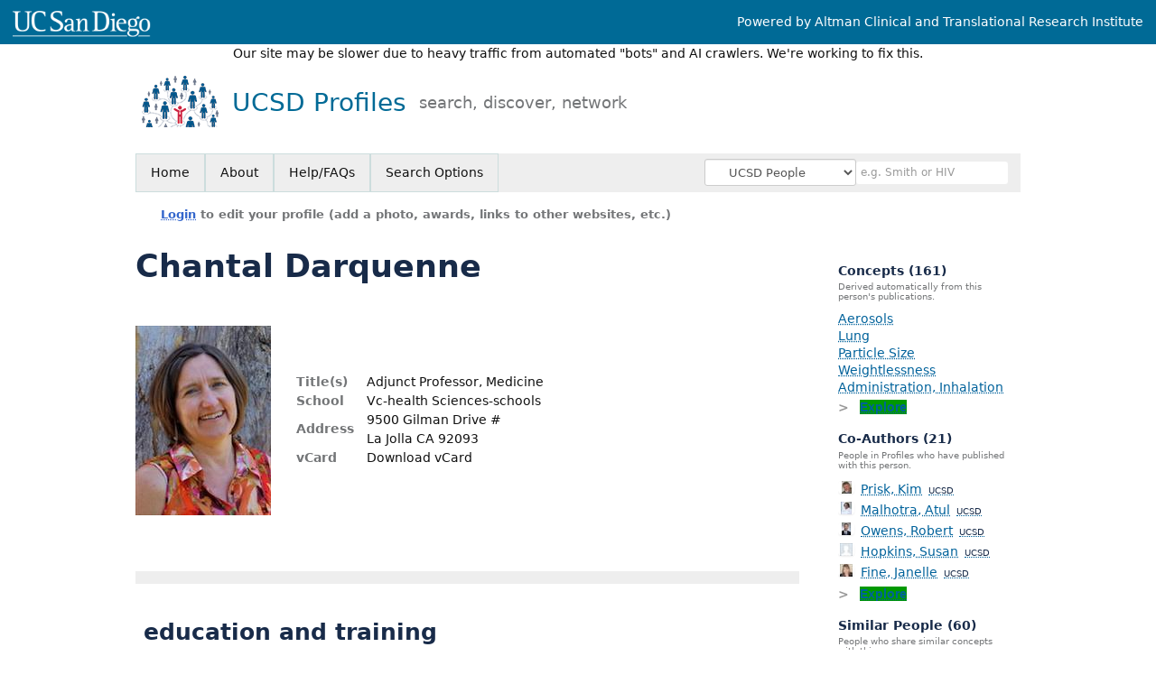

--- FILE ---
content_type: text/html; charset=utf-8
request_url: https://profiles.ucsd.edu/chantal.darquenne
body_size: 40133
content:

<!DOCTYPE html PUBLIC "-//W3C//DTD XHTML 1.0 Strict//EN" "https://www.w3.org/TR/xhtml1/DTD/xhtml1-strict.dtd">
<html lang="en">
<head id="ctl00_Head1"><title>
	Chantal Darquenne | UCSD Profiles
</title>
      <link rel="shortcut icon" href="https://profiles.ucsd.edu/App_Themes/UCSD/Images/favicon.ico" />
    <meta charset="utf-8" /><meta http-equiv="X-UA-Compatible" content="IE-edge" /><meta name="viewport" content="width=device-width, initial-scale=1" />
    <script type="text/javascript" src="https://ajax.aspnetcdn.com/ajax/jQuery/jquery-3.3.1.min.js"></script>
    <!-- Latest compiled and minified CSS -->
    <link rel="stylesheet" href="https://maxcdn.bootstrapcdn.com/bootstrap/3.3.7/css/bootstrap.min.css" integrity="sha384-BVYiiSIFeK1dGmJRAkycuHAHRg32OmUcww7on3RYdg4Va+PmSTsz/K68vbdEjh4u" crossorigin="anonymous" />
    <!-- Optional theme -->
    <link rel="stylesheet" href="https://maxcdn.bootstrapcdn.com/bootstrap/3.3.7/css/bootstrap-theme.min.css" integrity="sha384-rHyoN1iRsVXV4nD0JutlnGaslCJuC7uwjduW9SVrLvRYooPp2bWYgmgJQIXwl/Sp" crossorigin="anonymous" /><link rel="stylesheet" href="https://netdna.bootstrapcdn.com/font-awesome/4.2.0/css/font-awesome.min.css" />
    <!-- Latest compiled and minified JavaScript -->
    <script type="text/javascript" src="https://maxcdn.bootstrapcdn.com/bootstrap/3.3.7/js/bootstrap.min.js" integrity="sha384-Tc5IQib027qvyjSMfHjOMaLkfuWVxZxUPnCJA7l2mCWNIpG9mGCD8wGNIcPD7Txa" crossorigin="anonymous"></script>      

    
    <link href="https://profiles.ucsd.edu/framework/css/prns-theme.css" rel="stylesheet" type="text/css" media="all" /><link href="https://profiles.ucsd.edu/framework/css/prns-theme-menus-top.css" rel="stylesheet" type="text/css" media="all" /><link href="https://profiles.ucsd.edu/Framework/CSS/profiles.css" rel="stylesheet" type="text/css" media="all" /><link href="https://profiles.ucsd.edu/App_Themes/DEFAULT.css" rel="stylesheet" type="text/css" media="all" /><meta name="apple-mobile-web-app-title" content="Profiles RNS" /><meta name="application-name" content="Profiles RNS" /><meta name="msapplication-TileColor" content="#a41c2f" /><meta name="theme-color" content="#a41c2f" />

    <!-- Anirvan Stuff -->
	<meta name="msvalidate.01" content="4E5209CC6688B86BBDD2FE074176C029" /><meta name="msvalidate.01" content="0535E3191ABF67DFC9F7E03516F4B881" /><link href="App_Themes/UCSD/UCSD.css" type="text/css" rel="stylesheet" /><link href="https://profiles.ucsd.edu/Profile/CSS/display.css" rel="stylesheet" type="text/css" media="all" /><script type="text/javascript" src="https://profiles.ucsd.edu/Profile/JavaScript/UCSF.js"></script><meta name="Description" content="Chantal Darquenne&#39;s profile, publications, research topics, and co-authors" /><meta name="twitter:card" content="summary" /><meta name="twitter:site" content="@UCSanDiego" /><meta name="twitter:creator" content="@UCSanDiego" /><meta name="twitter:title" content="Chantal Darquenne • UCSD Profiles" /><meta name="twitter:description" content="Chantal Darquenne&#39;s profile, publications, research topics, and co-authors" /><meta name="twitter:image" content="https://researcherprofiles.org/profile/Modules/CustomViewPersonGeneralInfo/PhotoHandler.ashx?NodeID=177984" /><meta name="twitter:image:alt" content="Photo of Chantal Darquenne" /><link href="https://profiles.ucsd.edu/chantal.darquenne" rel="canonical" /><script type="text/javascript" src="https://profiles.ucsd.edu/Framework/JavaScript/profiles.js"></script><script type="text/javascript" src="https://profiles.ucsd.edu/Framework/JavaScript/UCSF.js"></script><script type="text/javascript" src="https://profiles.ucsd.edu/App_Themes/UCSD/UCSD.js"></script><link href="https://profiles.ucsd.edu/App_Themes/UCSD/UCSD.css" rel="stylesheet" type="text/css" media="all" /><script type="text/javascript">
var _rootDomain = "https://profiles.ucsd.edu";
var _isGroup = false;
</script><meta name="google-site-verification" content="p5OaN7GUMQcNoavqEkMHqFPRAWZcgI_SUvQhqXBP1u0" /><script type="text/javascript">
(function (i, s, o, g, r, a, m) {
i['GoogleAnalyticsObject'] = r; i[r] = i[r] || function () {
(i[r].q = i[r].q || []).push(arguments)
}, i[r].l = 1 * new Date(); a = s.createElement(o),
m = s.getElementsByTagName(o)[0]; a.async = 1; a.src = g; m.parentNode.insertBefore(a, m)
})(window, document, 'script', 'https://www.google-analytics.com/analytics.js', 'ga');
ga('create', 'UA-53503105-1', 'auto');
ga('send', 'pageview');
</script><script type="text/javascript">
(function() {
var sz = document.createElement('script'); sz.type = 'text/javascript'; sz.async = true;
sz.src = '//siteimproveanalytics.com/js/siteanalyze_8343.js';
var s = document.getElementsByTagName('script')[0]; s.parentNode.insertBefore(sz, s);})();
</script>
				<!--[if IE]>
					<link rel='stylesheet' type='text/css' href='https://profiles.ucsd.edu/Framework/CSS/profiles-ie.css' />
				<![endif]-->
			<link rel="alternate" type="application/rdf+xml" href="https://researcherprofiles.org/profile/177984/177984.rdf" /><link href="Profile/Modules/CustomViewAuthorInAuthorship/CustomViewAuthorInAuthorship.css" rel="stylesheet" type="text/css" media="all" /><link href="https://profiles.ucsd.edu/ORNG/CSS/gadgets.css" rel="stylesheet" type="text/css" media="all" /><script id="ctl00_cntlORNGContainer" type="text/javascript" src="/shindigorng/gadgets/js/container:views:rpc:jsonld:orng.js?c=1&amp;container=default"></script><script id="ctl00_cntlORNGGadgets" type="text/javascript">
var my = {};
my.gadgetSpec = function(appId, label, url, view, chrome_id, opt_params, secureToken) {
this.appId = appId;
this.label = label;
this.url = url;
this.view = view || 'default';
this.chrome_id = chrome_id;
this.opt_params = opt_params;
this.secureToken = secureToken;
};
my.openSocialURL = '/shindigorng';
my.guid = '7d2b41fb-c105-4049-80e3-31920a493012';
my.containerSecurityToken = 'default:[base64]';
my.containerSessionId = '110ca6e8-8d02-4fd2-9f71-9ced50588dcc';
my.debug = 0;
my.noCache = 0;
my.noCache = 0;
my.gadgets = [new my.gadgetSpec(121,'Clinical Trials','https://researcherprofiles.org/apps_godzilla/ClinicalTrials.xml','verify','gadgets-tools-121',{},'default:[base64]')];
$(document).ready(function(){
my.init();
});
</script><script type="text/javascript" src="https://profiles.ucsd.edu/ORNG/JavaScript/orng.js"></script></head>
<body id="ctl00_bodyMaster" class="researcherprofiles--researcher-profile-page researcherprofiles--researcher-profile-or-network-page researcherprofiles--is-being-served-via-proxy-cache">
    <form name="aspnetForm" method="post" action="Profile/Display.aspx?subject=177984&amp;predicate=&amp;object=&amp;tab=&amp;file=&amp;viewas=HTML&amp;ContentType=text%2fhtml&amp;StatusCode=200&amp;SessionID=110CA6E8-8D02-4FD2-9F71-9CED50588DCC" id="aspnetForm" enctype="multipart/form-data">
<div>
<input type="hidden" name="ctl00_toolkitScriptMaster_HiddenField" id="ctl00_toolkitScriptMaster_HiddenField" value="" />
<input type="hidden" name="__EVENTTARGET" id="__EVENTTARGET" value="" />
<input type="hidden" name="__EVENTARGUMENT" id="__EVENTARGUMENT" value="" />
<input type="hidden" name="__VIEWSTATE" id="__VIEWSTATE" value="/wEPDwUENTM4MWRki26Zu+jTXbtS/IJp8jbZmEt221pKGfkPWqqsS1NtyY0=" />
</div>

<script type="text/javascript">
//<![CDATA[
var theForm = document.forms['aspnetForm'];
if (!theForm) {
    theForm = document.aspnetForm;
}
function __doPostBack(eventTarget, eventArgument) {
    if (!theForm.onsubmit || (theForm.onsubmit() != false)) {
        theForm.__EVENTTARGET.value = eventTarget;
        theForm.__EVENTARGUMENT.value = eventArgument;
        theForm.submit();
    }
}
//]]>
</script>


<script src="/WebResource.axd?d=bad0Rw108PbDErMUWOpdKZn3Pjo4NieRr88JP0AJB9aW1VeLTMtEkBeRQmpyqrHdo4MUbJ3eVgteeZwPYLELkKeirEx5aeFmbZiWWVQoXZU1&amp;t=638901284248157332" type="text/javascript"></script>


<script src="/ScriptResource.axd?d=K_zSKNf9Zwtcb2MS3N6Sp5ZQX-yMWjYpCv3qTetbYPnkN7qsgTKmJ_kvadh9uL_k1T_uQjTbtB1Q8yaYNSFpsuM5EGPiT6sINT5zgvIIHDmcUQZD16DkxNF8wzUMg_L1m4ZZFf1yg7e3wzPwYGY9zQ2&amp;t=705c9838" type="text/javascript"></script>
<script type="text/javascript">
//<![CDATA[
if (typeof(Sys) === 'undefined') throw new Error('ASP.NET Ajax client-side framework failed to load.');
//]]>
</script>

<script src="/ScriptResource.axd?d=aNWPodI_Yg7iHFUPTKFFeh5s6O6kTRIw3bV3SGn1_bajWKiCr-B9lUwmpOQG_mm-9lw9xdA2mBRIBsiQK_Dqjhd_R88ZhXcWYPeoK0LY-5n9CA1KXzueTGmBaUwMM2kZTjDhOCpJAfMksuJYyzPB6g2&amp;t=705c9838" type="text/javascript"></script>
<div>

	<input type="hidden" name="__VIEWSTATEGENERATOR" id="__VIEWSTATEGENERATOR" value="BDFA38F5" />
</div>
        <script type="text/javascript">
//<![CDATA[
Sys.WebForms.PageRequestManager._initialize('ctl00$toolkitScriptMaster', 'aspnetForm', [], [], [], 3600, 'ctl00');
//]]>
</script>


        <div id='page-container'>
            
            
            
            <div id="ctl00_MasterPageHeaderUCSD">
	
                <div class="researcherprofiles--branded-institutional-banner">
                    <div class="researcherprofiles--branded-institutional-banner--menu">
                        <ul>
							<li><a target="_blank" href="https://ucsd.edu/">
								<img src="https://profiles.ucsd.edu/App_Themes/UCSD/Images/ucsdlogo.png" alt="UC San Diego" /></a></li>
                            <li><a id="powered-by-ctsi" href="https://actri.ucsd.edu" target="_blank">Powered by Altman Clinical and Translational Research Institute</a></li>
                        </ul>
                    </div>
                </div>
				<div data-nosnippet="true" class="researcherprofiles--emergency-site-slowdown-banner">Our site may be slower due to heavy traffic from automated "bots" and AI crawlers. We're working to fix this.</div>
                <div class="researcherprofiles--institution-header">
					<div class="researcherprofiles--institution-header--site-logo">
						<h1><a href="https://profiles.ucsd.edu/">UCSD Profiles
							<div class="researcherprofiles--institution-header--tagline">search, discover, network</div>
						</a></h1>
					</div>
                </div>
            
</div>
            
            
            
            
            

            <div class="profiles">
                
                
                    
                            
<div id="prns-nav">
    <!-- MAIN NAVIGATION MENU -->
    <nav>
        <ul class="prns-main">
            <li class="main-nav">
                <a href="/search">Home</a>
            </li>
            <li class="main-nav">
                <a href="/about/AboutProfiles.aspx">About</a>
            </li>
            <li class="main-nav">
                <a href="/about/Help.aspx">Help/FAQs</a>
            </li>
            

			<li class="main-nav"><a href="https://profiles.ucsd.edu/search/">Search Options</a>
				<ul class="drop">
					<li><a href="https://profiles.ucdavis.edu/search/">UC Davis</a></li>
					<li><a href="https://profiles.icts.uci.edu/search/">UCI</a></li>
					<li><a href="https://profiles.ucla.edu/search/">UCLA</a></li>
					<li><a href="https://profiles.ucsd.edu/search/">UCSD</a></li>
					<li><a href="https://profiles.ucsf.edu/search/">UCSF</a></li>
					<li><a href="https://profiles.ucbraid.org/search/">All UC Health</a></li>
					<li><a href="https://profiles.sc-ctsi.org/search/">USC</a></li>
					<li><a href="https://researcherprofiles.org/search/">All</a></li>
				</ul>
			</li>

            <!-- UCSF search -->
			<li class="nav-facade-active" id="nav-search-in">
				<div id="nav-search-in-content"></div>
				<div class="searchSelect" id="searchDropdownBox">
					<select name="ctl00$ContentActive$rptActive$ctl00$ctl00$searchTypeDropDown" id="ctl00_ContentActive_rptActive_ctl00_ctl00_searchTypeDropDown" class="searchSelect form-control input-sm" aria-label="Records to search">
	<option value="Everything" searchtype="everything">Everything</option>
	<option value="http://profiles.catalyst.harvard.edu/ontology/prns!ClassGroupResearch" searchtype="everything" classgroupuri="http://profiles.catalyst.harvard.edu/ontology/prns!ClassGroupResearch">Research</option>
	<option value="http://profiles.catalyst.harvard.edu/ontology/prns!ClassGroupConcepts" searchtype="everything" classgroupuri="http://profiles.catalyst.harvard.edu/ontology/prns!ClassGroupConcepts">Concepts</option>
	<option value="http://profiles.catalyst.harvard.edu/ontology/prns!ClassGroupAwards" searchtype="everything" classgroupuri="http://profiles.catalyst.harvard.edu/ontology/prns!ClassGroupAwards">Awards</option>
	<option value="People" searchtype="people">People</option>
	<option value="UC" searchtype="people" otherfilters="UC Health">&#160;&#160;&#160;UC Health People</option>
	<option value="UCD" searchtype="people" institution="https://researcherprofiles.org/profile/171348">&#160;&#160;&#160;UC Davis People</option>
	<option value="UCI" searchtype="people" institution="https://researcherprofiles.org/profile/171352">&#160;&#160;&#160;UCI People</option>
	<option value="UCLA" searchtype="people" institution="https://researcherprofiles.org/profile/171349">&#160;&#160;&#160;UCLA People</option>
	<option selected="selected" value="UCSD" searchtype="people" institution="https://researcherprofiles.org/profile/171350">&#160;&#160;&#160;UCSD People</option>
	<option value="UCSF" searchtype="people" institution="https://researcherprofiles.org/profile/171351">&#160;&#160;&#160;UCSF People</option>
	<option value="USC" searchtype="people" institution="https://researcherprofiles.org/profile/171353">&#160;&#160;&#160;USC People</option>

</select>
				</div>
			<!-- next few tags have > on next line to remove space between -->
			</li>
            <li class="search main-nav" style="width: 492px;">
                <input name="search" id="menu-search" placeholder="e.g. Smith or HIV" type="text" style="padding-left: 5px;" class="form-control input-sm"/>
            </li>
            <li id="search-drop" class="last main-nav" style="float: right !important; width: 25px;">
                <a href="#" style="padding: 0px; padding-top: 9px; margin: 0px;">
                    <img src="/framework/images/arrowDown.png" /></a>
                <ul class="drop" style="top: 39px; left: 835px;">
                    <li class='first'><a class='search-drop' href='https://profiles.ucsd.edu/search'>Find People</a></li><li class='last'><a class='search-drop' style='border-bottom:1px solid #383737;' href='https://profiles.ucsd.edu/search/all'>Find Everything</a></li>
                </ul>
            </li>
        </ul>
        <!-- USER LOGIN MSG / USER FUNCTION MENU -->
        <div id="prns-usrnav" class="pub" class-help="class should be [pub|user]">
            <div class="loginbar">
                <a href='https://profiles.ucsd.edu/login/default.aspx?method=login&redirectto=https://profiles.ucsd.edu/chantal.darquenne'>Login</a> to edit your profile (add a photo, awards, links to other websites, etc.)
            </div>
            <!-- SUB NAVIGATION MENU (logged on) -->
            <ul class="usermenu">
                
                <li style="margin-top: 0px !important;">
                    <div class="divider"></div>
                </li>
                <li><a href='https://profiles.ucsd.edu/login/default.aspx?pin=send&method=login&edit=true'>Edit My Profile</a></li>
                <li>
                    <div class="divider"></div>
                </li>
                               
                <li id="ListDivider">
                    <div class="divider"></div>
                </li>
                <li id="navMyLists">
                   <a href="#">My Person List (<span id="list-count">0</span>)</a>
                    
                </li>
                 <li>
                    <div class="divider"></div>
                </li>
                
                
                
            </ul>
        </div>
         
    </nav>
</div>

<script type='text/javascript'>$('#useourdata').css('border-bottom','');</script><script type='text/javascript'> var NAME = document.getElementById('prns-usrnav'); NAME.className = 'pub'; $('#navMyLists').remove(); $('#ListDivider').remove();</script>
<script type="text/javascript">
    $(function () {
        setNavigation();
    });
    function setNavigation() {
        var path = $(location).attr('href');
        path = path.replace(/\/$/, "");
        path = decodeURIComponent(path);
        $(".prns-main li").each(function () {
            var href = $(this).find("a").attr('href');
            var urlParams = window.location.search;
            if ((path + urlParams).indexOf(href) >= 0) {
                $(this).addClass('landed');
            }
        });
        return true;
    }
    $(document).ready(function () {
        $("#menu-search").on("keypress", function (e) {
            if (e.which == 13) {
                minisearch();
                return false;
            }
            return true;
        });
        /** Removed by UCSF
        $("#img-mag-glass").on("click", function () {
            minisearch();
            return true;
        });
        **/
    });
    function minisearch() {
        var keyword = $("#menu-search").val();
        var searchtype = $('#searchDropdownBox select').find("option:selected").attr("searchtype");
        var classgroupuri = $('#searchDropdownBox select').find("option:selected").attr("classgroupuri") || '';
        var institution = $('#searchDropdownBox select').find("option:selected").attr("institution") || '';
        var otherfilters = $('#searchDropdownBox select').find("option:selected").attr("otherfilters") || '';

        document.location.href = '/search/default.aspx?searchtype=' + searchtype + '&searchfor=' + keyword +
            '&classgroupuri=' + classgroupuri + '&institution=' + institution + '&otherfilters=' + otherfilters + '&exactphrase=false&new=true';
        return true;
    }
</script>



                        
                
                
                
                <div class="profilesPage">
                    <button type="button" style="color: #000000;" onclick="javascript:topFunction();" id="rtnBtn" title="Go to top">Return to Top</button>
                    <div id="profilesMainRow" class="MainRow">
                        
                        <div id="ctl00_divProfilesContentMain" class="profilesContentMain profilesMaxWidth" itemscope="itemscope" itemtype="http://schema.org/Person">
                            <div id="ctl00_divTopMainRow" style="width: 100%">
                                 <div class="pageTitle"><h2 style='margin-bottom:0px;'>Chantal Darquenne</h2></div>
                            </div>
                            
                            <div class="backLink">
                                
                            </div>
                            <div class="pageDescription">
                                
                            </div>
                            <div class="prns-screen-search" id="prns-content">
                                <div class="content-main">
                                    
                                </div>
                            </div>
                            <div class="panelMain">
                                
                                    
                                            
<table>
    <tr>
        <td style="padding-right:30px;padding-top:10px;" align="right" valign="top">
            <img id="ctl00_ContentMain_rptMain_ctl00_ctl00_imgPhoto" itemprop="image" src="https://researcherprofiles.org/profile/Modules/CustomViewPersonGeneralInfo/PhotoHandler.ashx?NodeID=177984&amp;cachekey=d7e4589c-ad49-4c56-b09c-a7e285274053" alt="Photo of Chantal Darquenne" style="border-width:0px;" />
        </td>
        <td>
            <div class="content_two_columns" xmlns:geo="http://aims.fao.org/aos/geopolitical.owl#" xmlns:afn="http://jena.hpl.hp.com/ARQ/function#" xmlns:prns="http://profiles.catalyst.harvard.edu/ontology/prns#" xmlns:obo="http://purl.obolibrary.org/obo/" xmlns:dcelem="http://purl.org/dc/elements/1.1/" xmlns:dcterms="http://purl.org/dc/terms/" xmlns:event="http://purl.org/NET/c4dm/event.owl#" xmlns:bibo="http://purl.org/ontology/bibo/" xmlns:vann="http://purl.org/vocab/vann/" xmlns:vitro07="http://vitro.mannlib.cornell.edu/ns/vitro/0.7#" xmlns:vitro="http://vitro.mannlib.cornell.edu/ns/vitro/public#" xmlns:vivo="http://vivoweb.org/ontology/core#" xmlns:pvs="http://vivoweb.org/ontology/provenance-support#" xmlns:scirr="http://vivoweb.org/ontology/scientific-research-resource#" xmlns:rdf="http://www.w3.org/1999/02/22-rdf-syntax-ns#" xmlns:rdfs="http://www.w3.org/2000/01/rdf-schema#" xmlns:xsd="http://www.w3.org/2001/XMLSchema#" xmlns:owl="http://www.w3.org/2002/07/owl#" xmlns:swvs="http://www.w3.org/2003/06/sw-vocab-status/ns#" xmlns:skco="http://www.w3.org/2004/02/skos/core#" xmlns:owl2="http://www.w3.org/2006/12/owl2-xml#" xmlns:skos="http://www.w3.org/2008/05/skos#" xmlns:foaf="http://xmlns.com/foaf/0.1/"><table><tbody><tr><td class="firstColumn"><div class="basicInfo"><table><tbody><tr><th>Title(s)</th><td><span itemprop="jobTitle">Adjunct Professor, Medicine</span></td></tr><tr><th>School</th><td>Vc-health Sciences-schools</td></tr><tr><th>Address</th><td><span itemprop="address" itemscope="itemscope" itemtype="http://schema.org/PostalAddress"><span itemprop="streetAddress">9500 Gilman Drive #<br />La Jolla CA 92093<br /></span></span></td></tr><tr><th>vCard</th><td><a href="https://profiles.ucsd.edu/profile/modules/CustomViewPersonGeneralInfo/vcard.aspx?subject=177984" style="text-decoration:none;color:#000000;" onmouseover="this.style.textDecoration='underline';this.style.color='#3366CC';" onmouseout="this.style.textDecoration='none';this.style.color='#000000';">Download vCard</a></td></tr></tbody></table></div></td></tr></tbody></table></div>
        </td>

    </tr>
</table>
<div id="toc"><ul></ul><div style="clear:both;"></div></div>
<!-- for testing ORNG gadgets -->


                                        
                                            



                                        
                                            <div class='PropertyGroup' tabindex="0" style='cursor:pointer;' onkeypress="if (event.keyCode == 13) javascript:toggleBlock('propertygroup','http://profiles.catalyst.harvard.edu/ontology/prns#PropertyGroupBiography');" onclick="javascript:toggleBlock('propertygroup','http://profiles.catalyst.harvard.edu/ontology/prns#PropertyGroupBiography');"  role="region"><br><img id="propertygrouphttp://profiles.catalyst.harvard.edu/ontology/prns#PropertyGroupBiography" src='https://profiles.ucsd.edu/Profile/Modules/PropertyList/images/minusSign.gif' alt='Collapse' style='border: none; text-decoration: none !important' border='0' width='9' height='9'/>&nbsp;<input  type='hidden' id="imgonhttp://profiles.catalyst.harvard.edu/ontology/prns#PropertyGroupBiography" value='https://profiles.ucsd.edu/Profile/Modules/PropertyList/images/minusSign.gif' alt='Collapse' width='9'/><input type='hidden' id="imgoffhttp://profiles.catalyst.harvard.edu/ontology/prns#PropertyGroupBiography" value='https://profiles.ucsd.edu/Profile/Modules/PropertyList/images/plusSign.gif' alt='Expand' />Biography&nbsp;<br></div><div class='PropertyGroupItem'  id='http://profiles.catalyst.harvard.edu/ontology/prns#PropertyGroupBiography'><input type='hidden' id="imgonhttp://vivoweb.org/ontology/core#educationalTraining" value='https://profiles.ucsd.edu/Profile/Modules/PropertyList/images/minusSign.gif' alt='Collapse'  width='9' height='9' /><input type='hidden' id="imgoffhttp://vivoweb.org/ontology/core#educationalTraining" value='https://profiles.ucsd.edu/Profile/Modules/PropertyList/images/plusSign.gif'alt='Expand'  /><div><div class='PropertyItemHeader' style='cursor:pointer;' tabindex="0" onkeypress="if (event.keyCode == 13) javascript:toggleBlock('propertyitem','http://vivoweb.org/ontology/core#educationalTraining');" onclick="javascript:toggleBlock('propertyitem','http://vivoweb.org/ontology/core#educationalTraining');" role="region"><img id="propertyitemhttp://vivoweb.org/ontology/core#educationalTraining" src='https://profiles.ucsd.edu/Profile/Modules/PropertyList/images/minusSign.gif' alt='Collapse' style='border: none; text-decoration: none !important' border='0' width='9' height='9' />&nbsp;education and training</div><div class='PropertyGroupData'><div id='http://vivoweb.org/ontology/core#educationalTraining'><div style="margin-top:6px" xmlns:fo="http://www.w3.org/1999/XSL/Format"   xmlns:prns="http://profiles.catalyst.harvard.edu/ontology/prns#" xmlns:rdf="http://www.w3.org/1999/02/22-rdf-syntax-ns#" xmlns:rdfs="http://www.w3.org/2000/01/rdf-schema#" xmlns:vivo="http://vivoweb.org/ontology/core#"><table style="width:592px" class="collapsible education"><tbody><tr><td>Université Libre de Bruxelles, Belgium</td><td>MSc</td><td>1990</td><td>Mechanical Engineering</td></tr><tr><td>Université Libre de Bruxelles, Belgium</td><td>PhD</td><td>1995</td><td>Applied Sciences</td></tr></tbody></table></div>


</div></div></div></div><div class='PropertyGroup' tabindex="0" style='cursor:pointer;' onkeypress="if (event.keyCode == 13) javascript:toggleBlock('propertygroup','http://profiles.catalyst.harvard.edu/ontology/prns#PropertyGroupOverview');" onclick="javascript:toggleBlock('propertygroup','http://profiles.catalyst.harvard.edu/ontology/prns#PropertyGroupOverview');"  role="region"><br><img id="propertygrouphttp://profiles.catalyst.harvard.edu/ontology/prns#PropertyGroupOverview" src='https://profiles.ucsd.edu/Profile/Modules/PropertyList/images/minusSign.gif' alt='Collapse' style='border: none; text-decoration: none !important' border='0' width='9' height='9'/>&nbsp;<input  type='hidden' id="imgonhttp://profiles.catalyst.harvard.edu/ontology/prns#PropertyGroupOverview" value='https://profiles.ucsd.edu/Profile/Modules/PropertyList/images/minusSign.gif' alt='Collapse' width='9'/><input type='hidden' id="imgoffhttp://profiles.catalyst.harvard.edu/ontology/prns#PropertyGroupOverview" value='https://profiles.ucsd.edu/Profile/Modules/PropertyList/images/plusSign.gif' alt='Expand' />Overview&nbsp;<br></div><div class='PropertyGroupItem'  id='http://profiles.catalyst.harvard.edu/ontology/prns#PropertyGroupOverview'><input type='hidden' id="imgonhttp://vivoweb.org/ontology/core#webpage" value='https://profiles.ucsd.edu/Profile/Modules/PropertyList/images/minusSign.gif' alt='Collapse'  width='9' height='9' /><input type='hidden' id="imgoffhttp://vivoweb.org/ontology/core#webpage" value='https://profiles.ucsd.edu/Profile/Modules/PropertyList/images/plusSign.gif'alt='Expand'  /><div><div class='PropertyItemHeader' style='cursor:pointer;' tabindex="0" onkeypress="if (event.keyCode == 13) javascript:toggleBlock('propertyitem','http://vivoweb.org/ontology/core#webpage');" onclick="javascript:toggleBlock('propertyitem','http://vivoweb.org/ontology/core#webpage');" role="region"><img id="propertyitemhttp://vivoweb.org/ontology/core#webpage" src='https://profiles.ucsd.edu/Profile/Modules/PropertyList/images/minusSign.gif' alt='Collapse' style='border: none; text-decoration: none !important' border='0' width='9' height='9' />&nbsp;webpage</div><div class='PropertyGroupData'><div id='http://vivoweb.org/ontology/core#webpage'><div id="view_links_table" style="padding:10px 0px 10px 20px;"><table cellspacing="10" cellpadding="10" border="0" class="collapsible"><tbody><tr /><tr class="website-table"><td style="width:30px;"><img src="https://www.google.com/s2/favicons?domain=https://pulmonary.ucsd.edu/research/labs-centers/darquenne/index.html" width="16'" height="16" /></td><td><a href="https://pulmonary.ucsd.edu/research/labs-centers/darquenne/index.html">The Darquenne Lab</a></td></tr></tbody></table></div>


</div></div></div></div><div class='PropertyGroup' tabindex="0" style='cursor:pointer;' onkeypress="if (event.keyCode == 13) javascript:toggleBlock('propertygroup','http://profiles.catalyst.harvard.edu/ontology/prns#PropertyGroupResearch');" onclick="javascript:toggleBlock('propertygroup','http://profiles.catalyst.harvard.edu/ontology/prns#PropertyGroupResearch');"  role="region"><br><img id="propertygrouphttp://profiles.catalyst.harvard.edu/ontology/prns#PropertyGroupResearch" src='https://profiles.ucsd.edu/Profile/Modules/PropertyList/images/minusSign.gif' alt='Collapse' style='border: none; text-decoration: none !important' border='0' width='9' height='9'/>&nbsp;<input  type='hidden' id="imgonhttp://profiles.catalyst.harvard.edu/ontology/prns#PropertyGroupResearch" value='https://profiles.ucsd.edu/Profile/Modules/PropertyList/images/minusSign.gif' alt='Collapse' width='9'/><input type='hidden' id="imgoffhttp://profiles.catalyst.harvard.edu/ontology/prns#PropertyGroupResearch" value='https://profiles.ucsd.edu/Profile/Modules/PropertyList/images/plusSign.gif' alt='Expand' />Research&nbsp;<br></div><div class='PropertyGroupItem'  id='http://profiles.catalyst.harvard.edu/ontology/prns#PropertyGroupResearch'><input type='hidden' id="imgonhttp://vivoweb.org/ontology/core#hasResearcherRole" value='https://profiles.ucsd.edu/Profile/Modules/PropertyList/images/minusSign.gif' alt='Collapse'  width='9' height='9' /><input type='hidden' id="imgoffhttp://vivoweb.org/ontology/core#hasResearcherRole" value='https://profiles.ucsd.edu/Profile/Modules/PropertyList/images/plusSign.gif'alt='Expand'  /><div><div class='PropertyItemHeader' style='cursor:pointer;' tabindex="0" onkeypress="if (event.keyCode == 13) javascript:toggleBlock('propertyitem','http://vivoweb.org/ontology/core#hasResearcherRole');" onclick="javascript:toggleBlock('propertyitem','http://vivoweb.org/ontology/core#hasResearcherRole');" role="region"><img id="propertyitemhttp://vivoweb.org/ontology/core#hasResearcherRole" src='https://profiles.ucsd.edu/Profile/Modules/PropertyList/images/minusSign.gif' alt='Collapse' style='border: none; text-decoration: none !important' border='0' width='9' height='9' />&nbsp;research activities and funding</div><div class='PropertyGroupData'><div id='http://vivoweb.org/ontology/core#hasResearcherRole'><div class='basicInfo scroll'><table class='collapsible grants' width='590px' border='0' cellpadding='5px' cellspacing='3px'><tr><td>Cannabis, vaping, and lung structural abnormalities in asymptomatic users<br/><span style='float:left;padding-right:10px'>Tobacco-related Disease Research Program (TRDRP)</span> <span style='float:left'>T33IR6633</span><span style='float:right;padding-left:10px'>Jul 1, 2023&nbsp;-&nbsp;Jun 30, 2026</span><br/>Role: Principal Investigator</td></tr><tr><td>Multiscale Modeling of Lung Disease-Influenced Aerosol Dosimetry<br/><span style='float:left;padding-right:10px'>NIH</span> <span style='float:left'><a href='http://grantome.com/search?q=U01ES028669' target='_blank'>U01ES028669</a></span><span style='float:right;padding-left:10px'>Sep 1, 2018&nbsp;-&nbsp;Jun 30, 2023</span><br/>Role: Principal Investigator</td></tr><tr><td>MR Imaging of Upper Airway Dynamics in Obstructive Sleep Apnea<br/><span style='float:left;padding-right:10px'>NIH</span> <span style='float:left'><a href='http://grantome.com/search?q=R21HL121794' target='_blank'>R21HL121794</a></span><span style='float:right;padding-left:10px'>Sep 1, 2014&nbsp;-&nbsp;Jun 30, 2017</span><br/>Role: Principal Investigator</td></tr><tr><td>Quantitative MRI-based Assessment of Aerosol Deposition in the Lung<br/><span style='float:left;padding-right:10px'>NIH</span> <span style='float:left'><a href='http://grantome.com/search?q=R21HL087805' target='_blank'>R21HL087805</a></span><span style='float:right;padding-left:10px'>Dec 4, 2007&nbsp;-&nbsp;Nov 30, 2010</span><br/>Role: Principal Investigator</td></tr><tr><td>Modeling of Aerosol Transport in Alveolated Airways<br/><span style='float:left;padding-right:10px'>NIH</span> <span style='float:left'><a href='http://grantome.com/search?q=R01ES011177' target='_blank'>R01ES011177</a></span><span style='float:right;padding-left:10px'>Aug 1, 2001&nbsp;-&nbsp;Mar 31, 2011</span><br/>Role: Principal Investigator</td></tr></table></div>
</div></div></div></div><div class='PropertyGroup' tabindex="0" style='cursor:pointer;' onkeypress="if (event.keyCode == 13) javascript:toggleBlock('propertygroup','http://profiles.catalyst.harvard.edu/ontology/prns#PropertyGroupBibliographic');" onclick="javascript:toggleBlock('propertygroup','http://profiles.catalyst.harvard.edu/ontology/prns#PropertyGroupBibliographic');"  role="region"><br><img id="propertygrouphttp://profiles.catalyst.harvard.edu/ontology/prns#PropertyGroupBibliographic" src='https://profiles.ucsd.edu/Profile/Modules/PropertyList/images/minusSign.gif' alt='Collapse' style='border: none; text-decoration: none !important' border='0' width='9' height='9'/>&nbsp;<input  type='hidden' id="imgonhttp://profiles.catalyst.harvard.edu/ontology/prns#PropertyGroupBibliographic" value='https://profiles.ucsd.edu/Profile/Modules/PropertyList/images/minusSign.gif' alt='Collapse' width='9'/><input type='hidden' id="imgoffhttp://profiles.catalyst.harvard.edu/ontology/prns#PropertyGroupBibliographic" value='https://profiles.ucsd.edu/Profile/Modules/PropertyList/images/plusSign.gif' alt='Expand' />Bibliographic&nbsp;<br></div><div class='PropertyGroupItem'  id='http://profiles.catalyst.harvard.edu/ontology/prns#PropertyGroupBibliographic'><input type='hidden' id="imgonhttp://vivoweb.org/ontology/core#authorInAuthorship" value='https://profiles.ucsd.edu/Profile/Modules/PropertyList/images/minusSign.gif' alt='Collapse'  width='9' height='9' /><input type='hidden' id="imgoffhttp://vivoweb.org/ontology/core#authorInAuthorship" value='https://profiles.ucsd.edu/Profile/Modules/PropertyList/images/plusSign.gif'alt='Expand'  /><div><div class='PropertyItemHeader' style='cursor:pointer;' tabindex="0" onkeypress="if (event.keyCode == 13) javascript:toggleBlock('propertyitem','http://vivoweb.org/ontology/core#authorInAuthorship');" onclick="javascript:toggleBlock('propertyitem','http://vivoweb.org/ontology/core#authorInAuthorship');" role="region"><img id="propertyitemhttp://vivoweb.org/ontology/core#authorInAuthorship" src='https://profiles.ucsd.edu/Profile/Modules/PropertyList/images/minusSign.gif' alt='Collapse' style='border: none; text-decoration: none !important' border='0' width='9' height='9' />&nbsp;selected publications</div><div class='PropertyGroupData'><div id='http://vivoweb.org/ontology/core#authorInAuthorship'>


<div class='publicationList'>
    <div id="ctl01_divPubHeaderText" style="font-weight: bold; color: #888; padding: 5px 0px;">
        Publications listed below are automatically derived from MEDLINE/PubMed and other sources, which might result in incorrect or missing publications. 
		Researchers can <a href='https://profiles.ucsd.edu/login/default.aspx?pin=send&method=login&edit=true'>login</a> to make corrections and additions, or <a id="ctl01_Contact" href="mailto:ctri-support@ucsd.edu">contact us for help</a>.  
        to make corrections and additions.
    </div>
    <div class="anchor-tab" id="divDisplayType">
        <a class='selected' tabindex="0" id="aNewest">Newest</a>
        &nbsp; | &nbsp; 
        <a tabindex="0" id="aOldest">Oldest</a>
        &nbsp; | &nbsp; 
        <a tabindex="0" id="aMostCited">Most Cited</a>
        &nbsp; | &nbsp; 
              <a tabindex="0" id="aMostDiscussed">Most Discussed</a>
        &nbsp; | &nbsp; 
		<a tabindex="0" id="aTimeline" class="link-visualization">Timeline</a>
        &nbsp; | &nbsp; 
              <a tabindex="0" id="aFieldSummary" class="link-visualization">Field Summary</a>
        &nbsp; | &nbsp;
		<a tabindex="0" id="aPlainText">Plain Text</a>
    </div>
    <details id="divPubListDetails" class="details-text">
        <summary><i>Altmetrics Details</i></summary>
        <span class="details-text-highlight">PMC Citations</span> indicate the number of times the publication was cited by articles in PubMed Central, and the <span class="details-text-highlight">Altmetric</span> score represents citations in news articles and social media.
        (Note that publications are often cited in additional ways that are not shown here.)
        <span class="details-text-highlight">Fields</span> are based on how the National Library of Medicine (NLM) classifies the publication's journal and might not represent the specific topic of the publication.
        <span class="details-text-highlight">Translation</span> tags are based on the publication type and the MeSH terms NLM assigns to the publication.
        Some publications (especially newer ones and publications not in PubMed) might not yet be assigned Field or Translation tags.)
        Click a Field or Translation tag to filter the publications.
    </details>
    <div id="divPubList">
        
                <div id="publicationListAll" class="publications">
                    <ol>
            
                <li id="ctl01_rpPublication_ctl01_liPublication" data-citations="0" data-Field9C30BF="1" data-pmid="40298930" data-TranslationClinicalTrial="0" data-TranslationHumans="0" data-TranslationPublicHealth="0" data-TranslationAnimals="0" data-TranslationCells="0" data-Field6BBF30="1">
                    <div>
                        <span id="ctl01_rpPublication_ctl01_lblPublicationAuthors"></span>
                        <span id="ctl01_rpPublication_ctl01_lblPublication">History of the International Society of Aerosols in Medicine (ISAM): Celebrating the 25th Congress. J Aerosol Med Pulm Drug Deliv. 2025 Jun; 38(3):103-105.</span>
                        <span id="ctl01_rpPublication_ctl01_lblPublicationIDs">Rothen-Rutishauser B, <b>Darquenne C</b>, Cipolla D, Usmani O.  PMID: 40298930.</span>
                    </div>
                    <div id="ctl01_rpPublication_ctl01_divArticleMetrics" class="article-metrics">
                        View in: <a href=https://www.ncbi.nlm.nih.gov/pubmed/40298930 target='_blank'>PubMed</a><span id='spnHideOnNoAltmetric40298930'>&nbsp;&nbsp;&nbsp;Mentions: <span class='altmetric-embed' data-link-target='_blank' data-badge-popover='bottom' data-badge-type='4' data-hide-no-mentions='true' data-pmid='40298930'></span></span>&nbsp;&nbsp;&nbsp;Fields:&nbsp;<div style='display:inline-flex'><a class='publication-filter' style='border:1px solid #6BBF30;' data-color="#6BBF30" OnClick="toggleFilter('data-Field6BBF30')">Dru<span class='tooltiptext' style='background-color:#6BBF30;'> Drug Therapy</span></a><a class='publication-filter' style='border:1px solid #9C30BF;' data-color="#9C30BF" OnClick="toggleFilter('data-Field9C30BF')">Pul<span class='tooltiptext' style='background-color:#9C30BF;'> Pulmonary Medicine</span></a></div>&nbsp;&nbsp;&nbsp;
                    </div>
                </li>
            
                <li id="ctl01_rpPublication_ctl02_liPublication" data-pmid="40060110" data-citations="1" data-TranslationHumans="0" data-TranslationAnimals="0" data-TranslationCells="0" data-TranslationPublicHealth="0" data-TranslationClinicalTrial="0">
                    <div>
                        <span id="ctl01_rpPublication_ctl02_lblPublicationAuthors"></span>
                        <span id="ctl01_rpPublication_ctl02_lblPublication">Modeling aerosol bolus inhalations in the human lung with the Multiple Path Particle Deposition model: Comparison with experimental data. J Aerosol Sci. 2025 Mar; 185.</span>
                        <span id="ctl01_rpPublication_ctl02_lblPublicationIDs">Asgharian B, Price O, Borojeni AAT, Kuprat AP, Colby S, Singh RK, Corley RA, <b>Darquenne C</b>.  PMID: 40060110; PMCID: <a href='https://www.ncbi.nlm.nih.gov/pmc/articles/PMC11884729' target='_blank'>PMC11884729</a>.</span>
                    </div>
                    <div id="ctl01_rpPublication_ctl02_divArticleMetrics" class="article-metrics">
                        View in: <a href=https://www.ncbi.nlm.nih.gov/pubmed/40060110 target='_blank'>PubMed</a>&nbsp;&nbsp;&nbsp;Mentions: <a href='https://pubmed.ncbi.nlm.nih.gov/?linkname=pubmed_pubmed_citedin&from_uid=40060110' target='_blank' class="PMC-citations"><span class="PMC-citation-count">1</span></a><span id='spnHideOnNoAltmetric40060110'>&nbsp;&nbsp;<span class='altmetric-embed' data-link-target='_blank' data-badge-popover='bottom' data-badge-type='4' data-hide-no-mentions='true' data-pmid='40060110'></span></span>
                    </div>
                </li>
            
                <li id="ctl01_rpPublication_ctl03_liPublication" data-pmid="39678160" data-citations="0" data-TranslationHumans="0" data-TranslationAnimals="0" data-TranslationCells="0" data-TranslationPublicHealth="0" data-TranslationClinicalTrial="0">
                    <div>
                        <span id="ctl01_rpPublication_ctl03_lblPublicationAuthors"></span>
                        <span id="ctl01_rpPublication_ctl03_lblPublication">Subject-Specific Multi-Scale Modeling of the Fate of Inhaled Aerosols. J Aerosol Sci. 2025 Jan; 183.</span>
                        <span id="ctl01_rpPublication_ctl03_lblPublicationIDs">Kuprat AP, Feng Y, Corley RA, <b>Darquenne C</b>.  PMID: 39678160; PMCID: <a href='https://www.ncbi.nlm.nih.gov/pmc/articles/PMC11636312' target='_blank'>PMC11636312</a>.</span>
                    </div>
                    <div id="ctl01_rpPublication_ctl03_divArticleMetrics" class="article-metrics">
                        View in: <a href=https://www.ncbi.nlm.nih.gov/pubmed/39678160 target='_blank'>PubMed</a><span id='spnHideOnNoAltmetric39678160'>&nbsp;&nbsp;&nbsp;Mentions: <span class='altmetric-embed' data-link-target='_blank' data-badge-popover='bottom' data-badge-type='4' data-hide-no-mentions='true' data-pmid='39678160'></span></span>
                    </div>
                </li>
            
                <li id="ctl01_rpPublication_ctl04_liPublication" data-citations="1" data-Field4230BF="1" data-pmid="39136493" data-TranslationClinicalTrial="0" data-TranslationHumans="1" data-TranslationPublicHealth="0" data-TranslationAnimals="1" data-TranslationCells="0" data-Field6BBF30="1">
                    <div>
                        <span id="ctl01_rpPublication_ctl04_lblPublicationAuthors"></span>
                        <span id="ctl01_rpPublication_ctl04_lblPublication">The effects of airway disease on the deposition of inhaled drugs. Expert Opin Drug Deliv. 2024 Aug; 21(8):1175-1190.</span>
                        <span id="ctl01_rpPublication_ctl04_lblPublicationIDs"><b>Darquenne C</b>, Corcoran TE, Lavorini F, Sorano A, Usmani OS.  PMID: 39136493; PMCID: <a href='https://www.ncbi.nlm.nih.gov/pmc/articles/PMC11412782' target='_blank'>PMC11412782</a>.</span>
                    </div>
                    <div id="ctl01_rpPublication_ctl04_divArticleMetrics" class="article-metrics">
                        View in: <a href=https://www.ncbi.nlm.nih.gov/pubmed/39136493 target='_blank'>PubMed</a>&nbsp;&nbsp;&nbsp;Mentions: <a href='https://pubmed.ncbi.nlm.nih.gov/?linkname=pubmed_pubmed_citedin&from_uid=39136493' target='_blank' class="PMC-citations"><span class="PMC-citation-count">1</span></a><span id='spnHideOnNoAltmetric39136493'>&nbsp;&nbsp;<span class='altmetric-embed' data-link-target='_blank' data-badge-popover='bottom' data-badge-type='4' data-hide-no-mentions='true' data-pmid='39136493'></span></span>&nbsp;&nbsp;&nbsp;Fields:&nbsp;<div style='display:inline-flex'><a class='publication-filter' style='border:1px solid #6BBF30;' data-color="#6BBF30" OnClick="toggleFilter('data-Field6BBF30')">Dru<span class='tooltiptext' style='background-color:#6BBF30;'> Drug Therapy</span></a><a class='publication-filter' style='border:1px solid #4230BF;' data-color="#4230BF" OnClick="toggleFilter('data-Field4230BF')">Pha<span class='tooltiptext' style='background-color:#4230BF;'> Pharmacology</span></a></div>&nbsp;&nbsp;&nbsp;Translation:<a class='publication-filter publication-humans' data-color='#3333CC' OnClick="toggleFilter('data-TranslationHumans')">Humans</a><a class='publication-filter publication-animals' data-color='#33AA33' OnClick="toggleFilter('data-TranslationAnimals')">Animals</a>
                    </div>
                </li>
            
                <li id="ctl01_rpPublication_ctl05_liPublication" data-pmid="38095015" data-citations="0" data-TranslationHumans="1" data-TranslationAnimals="0" data-TranslationCells="1" data-TranslationPublicHealth="0" data-TranslationClinicalTrial="0" data-Field6530BF="1">
                    <div>
                        <span id="ctl01_rpPublication_ctl05_lblPublicationAuthors"></span>
                        <span id="ctl01_rpPublication_ctl05_lblPublication">Upper airway imaging and function in obstructive sleep apnea in people with and without HIV. J Appl Physiol (1985). 2024 Feb 01; 136(2):313-321.</span>
                        <span id="ctl01_rpPublication_ctl05_lblPublicationIDs"><b>Darquenne C</b>, Theilmann RJ, Rivoalen I, <a href="https://profiles.ucsd.edu/pamela.deyoung">DeYoung PN</a>, <a href="https://profiles.ucsd.edu/jeremy.orr">Orr JE</a>, <a href="https://profiles.ucsd.edu/atul.malhotra">Malhotra A</a>, Hicks CB, <a href="https://profiles.ucsd.edu/robert.owens">Owens RL</a>.  PMID: 38095015; PMCID: <a href='https://www.ncbi.nlm.nih.gov/pmc/articles/PMC11212802' target='_blank'>PMC11212802</a>.</span>
                    </div>
                    <div id="ctl01_rpPublication_ctl05_divArticleMetrics" class="article-metrics">
                        View in: <a href=https://www.ncbi.nlm.nih.gov/pubmed/38095015 target='_blank'>PubMed</a><span id='spnHideOnNoAltmetric38095015'>&nbsp;&nbsp;&nbsp;Mentions: <span class='altmetric-embed' data-link-target='_blank' data-badge-popover='bottom' data-badge-type='4' data-hide-no-mentions='true' data-pmid='38095015'></span></span>&nbsp;&nbsp;&nbsp;Fields:&nbsp;<div style='display:inline-flex'><a class='publication-filter' style='border:1px solid #6530BF;' data-color="#6530BF" OnClick="toggleFilter('data-Field6530BF')">Phy<span class='tooltiptext' style='background-color:#6530BF;'> Physiology</span></a></div>&nbsp;&nbsp;&nbsp;Translation:<a class='publication-filter publication-humans' data-color='#3333CC' OnClick="toggleFilter('data-TranslationHumans')">Humans</a><a class='publication-filter publication-cells' data-color='#BB3333' OnClick="toggleFilter('data-TranslationCells')">Cells</a>
                    </div>
                </li>
            
                <li id="ctl01_rpPublication_ctl06_liPublication" data-citations="0" data-Field9C30BF="1" data-pmid="37523222" data-TranslationClinicalTrial="0" data-TranslationHumans="1" data-TranslationPublicHealth="0" data-TranslationAnimals="1" data-TranslationCells="0" data-Field6BBF30="1">
                    <div>
                        <span id="ctl01_rpPublication_ctl06_lblPublicationAuthors"></span>
                        <span id="ctl01_rpPublication_ctl06_lblPublication">Magnetic Resonance Imaging of Aerosol Deposition. J Aerosol Med Pulm Drug Deliv. 2023 08; 36(4):228-234.</span>
                        <span id="ctl01_rpPublication_ctl06_lblPublicationIDs">Thompson RB, <b>Darquenne C</b>.  PMID: 37523222.</span>
                    </div>
                    <div id="ctl01_rpPublication_ctl06_divArticleMetrics" class="article-metrics">
                        View in: <a href=https://www.ncbi.nlm.nih.gov/pubmed/37523222 target='_blank'>PubMed</a><span id='spnHideOnNoAltmetric37523222'>&nbsp;&nbsp;&nbsp;Mentions: <span class='altmetric-embed' data-link-target='_blank' data-badge-popover='bottom' data-badge-type='4' data-hide-no-mentions='true' data-pmid='37523222'></span></span>&nbsp;&nbsp;&nbsp;Fields:&nbsp;<div style='display:inline-flex'><a class='publication-filter' style='border:1px solid #6BBF30;' data-color="#6BBF30" OnClick="toggleFilter('data-Field6BBF30')">Dru<span class='tooltiptext' style='background-color:#6BBF30;'> Drug Therapy</span></a><a class='publication-filter' style='border:1px solid #9C30BF;' data-color="#9C30BF" OnClick="toggleFilter('data-Field9C30BF')">Pul<span class='tooltiptext' style='background-color:#9C30BF;'> Pulmonary Medicine</span></a></div>&nbsp;&nbsp;&nbsp;Translation:<a class='publication-filter publication-humans' data-color='#3333CC' OnClick="toggleFilter('data-TranslationHumans')">Humans</a><a class='publication-filter publication-animals' data-color='#33AA33' OnClick="toggleFilter('data-TranslationAnimals')">Animals</a>
                    </div>
                </li>
            
                <li id="ctl01_rpPublication_ctl07_liPublication" data-pmid="37637507" data-citations="8" data-TranslationHumans="0" data-TranslationAnimals="0" data-TranslationCells="0" data-TranslationPublicHealth="0" data-TranslationClinicalTrial="0">
                    <div>
                        <span id="ctl01_rpPublication_ctl07_lblPublicationAuthors"></span>
                        <span id="ctl01_rpPublication_ctl07_lblPublication">Automated bidirectional coupling of multiscale models of aerosol dosimetry: validation with subject-specific deposition data. J Aerosol Sci. 2023 Nov; 174.</span>
                        <span id="ctl01_rpPublication_ctl07_lblPublicationIDs">Kuprat AP, Price O, Asgharian B, Singh RK, Colby S, Yugulis K, Corley RA, <b>Darquenne C</b>.  PMID: 37637507; PMCID: <a href='https://www.ncbi.nlm.nih.gov/pmc/articles/PMC10448711' target='_blank'>PMC10448711</a>.</span>
                    </div>
                    <div id="ctl01_rpPublication_ctl07_divArticleMetrics" class="article-metrics">
                        View in: <a href=https://www.ncbi.nlm.nih.gov/pubmed/37637507 target='_blank'>PubMed</a>&nbsp;&nbsp;&nbsp;Mentions: <a href='https://pubmed.ncbi.nlm.nih.gov/?linkname=pubmed_pubmed_citedin&from_uid=37637507' target='_blank' class="PMC-citations"><span class="PMC-citation-count">8</span></a><span id='spnHideOnNoAltmetric37637507'>&nbsp;&nbsp;<span class='altmetric-embed' data-link-target='_blank' data-badge-popover='bottom' data-badge-type='4' data-hide-no-mentions='true' data-pmid='37637507'></span></span>
                    </div>
                </li>
            
                <li id="ctl01_rpPublication_ctl08_liPublication" data-pmid="37255523" data-citations="0" data-TranslationHumans="0" data-TranslationAnimals="0" data-TranslationCells="0" data-TranslationPublicHealth="0" data-TranslationClinicalTrial="0">
                    <div>
                        <span id="ctl01_rpPublication_ctl08_lblPublicationAuthors"></span>
                        <span id="ctl01_rpPublication_ctl08_lblPublication">Aerosols, airflow, and more: examining the interaction of speech and the physical environment. Front Psychol. 2023; 14:1184054.</span>
                        <span id="ctl01_rpPublication_ctl08_lblPublicationIDs">Everett C, <b>Darquenne C</b>, Niles R, <a href="https://profiles.ucsd.edu/marva.seifert">Seifert M</a>, Tumminello PR, <a href="https://profiles.ucsd.edu/jonathan.slade">Slade JH</a>.  PMID: 37255523; PMCID: <a href='https://www.ncbi.nlm.nih.gov/pmc/articles/PMC10225543' target='_blank'>PMC10225543</a>.</span>
                    </div>
                    <div id="ctl01_rpPublication_ctl08_divArticleMetrics" class="article-metrics">
                        View in: <a href=https://www.ncbi.nlm.nih.gov/pubmed/37255523 target='_blank'>PubMed</a><span id='spnHideOnNoAltmetric37255523'>&nbsp;&nbsp;&nbsp;Mentions: <span class='altmetric-embed' data-link-target='_blank' data-badge-popover='bottom' data-badge-type='4' data-hide-no-mentions='true' data-pmid='37255523'></span></span>
                    </div>
                </li>
            
                <li id="ctl01_rpPublication_ctl09_liPublication" data-pmid="36678786" data-citations="7" data-TranslationHumans="0" data-TranslationAnimals="0" data-TranslationCells="0" data-TranslationPublicHealth="0" data-TranslationClinicalTrial="0">
                    <div>
                        <span id="ctl01_rpPublication_ctl09_lblPublicationAuthors"></span>
                        <span id="ctl01_rpPublication_ctl09_lblPublication">In Silico Quantification of Intersubject Variability on Aerosol Deposition in the Oral Airway. Pharmaceutics. 2023 Jan 03; 15(1).</span>
                        <span id="ctl01_rpPublication_ctl09_lblPublicationIDs">Borojeni AAT, Gu W, Asgharian B, Price O, Kuprat AP, Singh RK, Colby S, Corley RA, <b>Darquenne C</b>.  PMID: 36678786; PMCID: <a href='https://www.ncbi.nlm.nih.gov/pmc/articles/PMC9860768' target='_blank'>PMC9860768</a>.</span>
                    </div>
                    <div id="ctl01_rpPublication_ctl09_divArticleMetrics" class="article-metrics">
                        View in: <a href=https://www.ncbi.nlm.nih.gov/pubmed/36678786 target='_blank'>PubMed</a>&nbsp;&nbsp;&nbsp;Mentions: <a href='https://pubmed.ncbi.nlm.nih.gov/?linkname=pubmed_pubmed_citedin&from_uid=36678786' target='_blank' class="PMC-citations"><span class="PMC-citation-count">7</span></a><span id='spnHideOnNoAltmetric36678786'>&nbsp;&nbsp;<span class='altmetric-embed' data-link-target='_blank' data-badge-popover='bottom' data-badge-type='4' data-hide-no-mentions='true' data-pmid='36678786'></span></span>
                    </div>
                </li>
            
                <li id="ctl01_rpPublication_ctl10_liPublication">
                    <div>
                        <span id="ctl01_rpPublication_ctl10_lblPublicationAuthors"></span>
                        <span id="ctl01_rpPublication_ctl10_lblPublication">The evolution of Language: Proceedings of the Joint Conference on Language Evolution. Exploring the role of speech in the transmission of airborne viruses via a novel method for combining aerosol and phonetic analysis. 2022; 196-202.</span>
                        <span id="ctl01_rpPublication_ctl10_lblPublicationIDs">Everett C., M. Seifert, <b>C. Darquenne</b>, J.Slade and R. Tumminello. </span>
                    </div>
                    
                </li>
            
                <li id="ctl01_rpPublication_ctl11_liPublication" data-pmid="36405567" data-citations="8" data-TranslationHumans="0" data-TranslationAnimals="0" data-TranslationCells="0" data-TranslationPublicHealth="0" data-TranslationClinicalTrial="0">
                    <div>
                        <span id="ctl01_rpPublication_ctl11_lblPublicationAuthors"></span>
                        <span id="ctl01_rpPublication_ctl11_lblPublication">Influence of alveolar mixing and multiple breaths of aerosol intake on particle deposition in the human lungs. J Aerosol Sci. 2022 Nov; 166.</span>
                        <span id="ctl01_rpPublication_ctl11_lblPublicationIDs">Asgharian B, Price O, Borojeni AAT, Kuprat AP, Colby S, Singh RK, Gu W, Corley RA, <b>Darquenne C</b>.  PMID: 36405567; PMCID: <a href='https://www.ncbi.nlm.nih.gov/pmc/articles/PMC9671400' target='_blank'>PMC9671400</a>.</span>
                    </div>
                    <div id="ctl01_rpPublication_ctl11_divArticleMetrics" class="article-metrics">
                        View in: <a href=https://www.ncbi.nlm.nih.gov/pubmed/36405567 target='_blank'>PubMed</a>&nbsp;&nbsp;&nbsp;Mentions: <a href='https://pubmed.ncbi.nlm.nih.gov/?linkname=pubmed_pubmed_citedin&from_uid=36405567' target='_blank' class="PMC-citations"><span class="PMC-citation-count">8</span></a><span id='spnHideOnNoAltmetric36405567'>&nbsp;&nbsp;<span class='altmetric-embed' data-link-target='_blank' data-badge-popover='bottom' data-badge-type='4' data-hide-no-mentions='true' data-pmid='36405567'></span></span>
                    </div>
                </li>
            
                <li id="ctl01_rpPublication_ctl12_liPublication" data-pmid="35795643" data-citations="8" data-TranslationHumans="0" data-TranslationAnimals="0" data-TranslationCells="0" data-TranslationPublicHealth="0" data-TranslationClinicalTrial="0">
                    <div>
                        <span id="ctl01_rpPublication_ctl12_lblPublicationAuthors"></span>
                        <span id="ctl01_rpPublication_ctl12_lblPublication">Aerosol Transport Modeling: The Key Link Between Lung Infections of Individuals and Populations. Front Physiol. 2022; 13:923945.</span>
                        <span id="ctl01_rpPublication_ctl12_lblPublicationIDs"><b>Darquenne C</b>, Borojeni AAT, Colebank MJ, Forest MG, Madas BG, Tawhai M, Jiang Y.  PMID: 35795643; PMCID: <a href='https://www.ncbi.nlm.nih.gov/pmc/articles/PMC9251577' target='_blank'>PMC9251577</a>.</span>
                    </div>
                    <div id="ctl01_rpPublication_ctl12_divArticleMetrics" class="article-metrics">
                        View in: <a href=https://www.ncbi.nlm.nih.gov/pubmed/35795643 target='_blank'>PubMed</a>&nbsp;&nbsp;&nbsp;Mentions: <a href='https://pubmed.ncbi.nlm.nih.gov/?linkname=pubmed_pubmed_citedin&from_uid=35795643' target='_blank' class="PMC-citations"><span class="PMC-citation-count">8</span></a><span id='spnHideOnNoAltmetric35795643'>&nbsp;&nbsp;<span class='altmetric-embed' data-link-target='_blank' data-badge-popover='bottom' data-badge-type='4' data-hide-no-mentions='true' data-pmid='35795643'></span></span>
                    </div>
                </li>
            
                <li id="ctl01_rpPublication_ctl13_liPublication" data-pmid="35446597" data-citations="0" data-TranslationHumans="1" data-TranslationAnimals="0" data-TranslationCells="0" data-TranslationPublicHealth="0" data-TranslationClinicalTrial="0" data-Field6530BF="1">
                    <div>
                        <span id="ctl01_rpPublication_ctl13_lblPublicationAuthors"></span>
                        <span id="ctl01_rpPublication_ctl13_lblPublication">Nitrogen-based lung clearance index: a valid physiological biomarker for the clinic. J Appl Physiol (1985). 2022 05 01; 132(5):1290-1296.</span>
                        <span id="ctl01_rpPublication_ctl13_lblPublicationIDs"><b>Darquenne C</b>, Theilmann RJ, <a href="https://profiles.ucsd.edu/janelle.fine">Fine JM</a>, Verbanck SAB.  PMID: 35446597; PMCID: <a href='https://www.ncbi.nlm.nih.gov/pmc/articles/PMC9126222' target='_blank'>PMC9126222</a>.</span>
                    </div>
                    <div id="ctl01_rpPublication_ctl13_divArticleMetrics" class="article-metrics">
                        View in: <a href=https://www.ncbi.nlm.nih.gov/pubmed/35446597 target='_blank'>PubMed</a><span id='spnHideOnNoAltmetric35446597'>&nbsp;&nbsp;&nbsp;Mentions: <span class='altmetric-embed' data-link-target='_blank' data-badge-popover='bottom' data-badge-type='4' data-hide-no-mentions='true' data-pmid='35446597'></span></span>&nbsp;&nbsp;&nbsp;Fields:&nbsp;<div style='display:inline-flex'><a class='publication-filter' style='border:1px solid #6530BF;' data-color="#6530BF" OnClick="toggleFilter('data-Field6530BF')">Phy<span class='tooltiptext' style='background-color:#6530BF;'> Physiology</span></a></div>&nbsp;&nbsp;&nbsp;Translation:<a class='publication-filter publication-humans' data-color='#3333CC' OnClick="toggleFilter('data-TranslationHumans')">Humans</a>
                    </div>
                </li>
            
                <li id="ctl01_rpPublication_ctl14_liPublication">
                    <div>
                        <span id="ctl01_rpPublication_ctl14_lblPublicationAuthors"></span>
                        <span id="ctl01_rpPublication_ctl14_lblPublication">The Impact of Lunar Dust on Human Exploration. J.S. Levine (ed). Dust Inhalation in Reduced Gravity: Total Lung Dose, Regional Deposition Patterns, and Potential Toxicity. 2021; 204-215.</span>
                        <span id="ctl01_rpPublication_ctl14_lblPublicationIDs"><b>Darquenne C</b>, E.C. Breen and G. Kim Prisk. </span>
                    </div>
                    
                </li>
            
                <li id="ctl01_rpPublication_ctl15_liPublication" data-pmid="34672765" data-citations="5" data-TranslationHumans="1" data-TranslationAnimals="0" data-TranslationCells="0" data-TranslationPublicHealth="0" data-TranslationClinicalTrial="0" data-Field6530BF="1">
                    <div>
                        <span id="ctl01_rpPublication_ctl15_lblPublicationAuthors"></span>
                        <span id="ctl01_rpPublication_ctl15_lblPublication">Pathogenesis of obstructive sleep apnea in people living with HIV. J Appl Physiol (1985). 2021 12 01; 131(6):1671-1678.</span>
                        <span id="ctl01_rpPublication_ctl15_lblPublicationIDs"><a href="https://profiles.ucsd.edu/jeremy.orr">Orr JE</a>, Edwards BA, <a href="https://profiles.ucsd.edu/christopher.schmickl">Schmickl CN</a>, <a href="https://profiles.ucsd.edu/maile.karris">Karris M</a>, <a href="https://profiles.ucsd.edu/pamela.deyoung">DeYoung PN</a>, <b>Darquenne C</b>, Theilmann R, <a href="https://profiles.ucsd.edu/sonia.jain">Jain S</a>, <a href="https://profiles.ucsd.edu/atul.malhotra">Malhotra A</a>, Hicks CB, <a href="https://profiles.ucsd.edu/robert.owens">Owens RL</a>.  PMID: 34672765; PMCID: <a href='https://www.ncbi.nlm.nih.gov/pmc/articles/PMC8714978' target='_blank'>PMC8714978</a>.</span>
                    </div>
                    <div id="ctl01_rpPublication_ctl15_divArticleMetrics" class="article-metrics">
                        View in: <a href=https://www.ncbi.nlm.nih.gov/pubmed/34672765 target='_blank'>PubMed</a>&nbsp;&nbsp;&nbsp;Mentions: <a href='https://pubmed.ncbi.nlm.nih.gov/?linkname=pubmed_pubmed_citedin&from_uid=34672765' target='_blank' class="PMC-citations"><span class="PMC-citation-count">5</span></a><span id='spnHideOnNoAltmetric34672765'>&nbsp;&nbsp;<span class='altmetric-embed' data-link-target='_blank' data-badge-popover='bottom' data-badge-type='4' data-hide-no-mentions='true' data-pmid='34672765'></span></span>&nbsp;&nbsp;&nbsp;Fields:&nbsp;<div style='display:inline-flex'><a class='publication-filter' style='border:1px solid #6530BF;' data-color="#6530BF" OnClick="toggleFilter('data-Field6530BF')">Phy<span class='tooltiptext' style='background-color:#6530BF;'> Physiology</span></a></div>&nbsp;&nbsp;&nbsp;Translation:<a class='publication-filter publication-humans' data-color='#3333CC' OnClick="toggleFilter('data-TranslationHumans')">Humans</a>
                    </div>
                </li>
            
                <li id="ctl01_rpPublication_ctl16_liPublication" data-pmid="34528460" data-citations="3" data-TranslationHumans="0" data-TranslationAnimals="0" data-TranslationCells="0" data-TranslationPublicHealth="0" data-TranslationClinicalTrial="0" data-Field6530BF="1">
                    <div>
                        <span id="ctl01_rpPublication_ctl16_lblPublicationAuthors"></span>
                        <span id="ctl01_rpPublication_ctl16_lblPublication">Better late than never: correcting the error in the Exhalyzer nitrogen washout system. J Appl Physiol (1985). 2021 10 01; 131(4):1286-1287.</span>
                        <span id="ctl01_rpPublication_ctl16_lblPublicationIDs">Horsley A, <b>Darquenne C</b>.  PMID: 34528460; PMCID: <a href='https://www.ncbi.nlm.nih.gov/pmc/articles/PMC8560394' target='_blank'>PMC8560394</a>.</span>
                    </div>
                    <div id="ctl01_rpPublication_ctl16_divArticleMetrics" class="article-metrics">
                        View in: <a href=https://www.ncbi.nlm.nih.gov/pubmed/34528460 target='_blank'>PubMed</a>&nbsp;&nbsp;&nbsp;Mentions: <a href='https://pubmed.ncbi.nlm.nih.gov/?linkname=pubmed_pubmed_citedin&from_uid=34528460' target='_blank' class="PMC-citations"><span class="PMC-citation-count">3</span></a><span id='spnHideOnNoAltmetric34528460'>&nbsp;&nbsp;<span class='altmetric-embed' data-link-target='_blank' data-badge-popover='bottom' data-badge-type='4' data-hide-no-mentions='true' data-pmid='34528460'></span></span>&nbsp;&nbsp;&nbsp;Fields:&nbsp;<div style='display:inline-flex'><a class='publication-filter' style='border:1px solid #6530BF;' data-color="#6530BF" OnClick="toggleFilter('data-Field6530BF')">Phy<span class='tooltiptext' style='background-color:#6530BF;'> Physiology</span></a></div>&nbsp;&nbsp;&nbsp;
                    </div>
                </li>
            
                <li id="ctl01_rpPublication_ctl17_liPublication" data-pmid="33832855" data-citations="11" data-TranslationHumans="1" data-TranslationAnimals="0" data-TranslationCells="0" data-TranslationPublicHealth="0" data-TranslationClinicalTrial="0" data-Field9C30BF="1">
                    <div>
                        <span id="ctl01_rpPublication_ctl17_lblPublicationAuthors"></span>
                        <span id="ctl01_rpPublication_ctl17_lblPublication">Peripheral lung effect of elexacaftor/tezacaftor/ivacaftor in adult cystic fibrosis. J Cyst Fibros. 2022 01; 21(1):160-163.</span>
                        <span id="ctl01_rpPublication_ctl17_lblPublicationIDs">Stylemans D, <b>Darquenne C</b>, Schuermans D, Verbanck S, Vanderhelst E.  PMID: 33832855.</span>
                    </div>
                    <div id="ctl01_rpPublication_ctl17_divArticleMetrics" class="article-metrics">
                        View in: <a href=https://www.ncbi.nlm.nih.gov/pubmed/33832855 target='_blank'>PubMed</a>&nbsp;&nbsp;&nbsp;Mentions: <a href='https://pubmed.ncbi.nlm.nih.gov/?linkname=pubmed_pubmed_citedin&from_uid=33832855' target='_blank' class="PMC-citations"><span class="PMC-citation-count">11</span></a><span id='spnHideOnNoAltmetric33832855'>&nbsp;&nbsp;<span class='altmetric-embed' data-link-target='_blank' data-badge-popover='bottom' data-badge-type='4' data-hide-no-mentions='true' data-pmid='33832855'></span></span>&nbsp;&nbsp;&nbsp;Fields:&nbsp;<div style='display:inline-flex'><a class='publication-filter' style='border:1px solid #9C30BF;' data-color="#9C30BF" OnClick="toggleFilter('data-Field9C30BF')">Pul<span class='tooltiptext' style='background-color:#9C30BF;'> Pulmonary Medicine</span></a></div>&nbsp;&nbsp;&nbsp;Translation:<a class='publication-filter publication-humans' data-color='#3333CC' OnClick="toggleFilter('data-TranslationHumans')">Humans</a>
                    </div>
                </li>
            
                <li id="ctl01_rpPublication_ctl18_liPublication" data-pmid="34024935" data-citations="18" data-TranslationHumans="0" data-TranslationAnimals="0" data-TranslationCells="0" data-TranslationPublicHealth="0" data-TranslationClinicalTrial="0">
                    <div>
                        <span id="ctl01_rpPublication_ctl18_lblPublicationAuthors"></span>
                        <span id="ctl01_rpPublication_ctl18_lblPublication">Efficient bi-directional coupling of 3D Computational Fluid-Particle Dynamics and 1D Multiple Path Particle Dosimetry lung models for multiscale modeling of aerosol dosimetry. J Aerosol Sci. 2021 Jan; 151.</span>
                        <span id="ctl01_rpPublication_ctl18_lblPublicationIDs">Kuprat AP, Jalali M, Jan T, Corley RA, Asgharian B, Price O, Singh RK, Colby S, <b>Darquenne C</b>.  PMID: 34024935; PMCID: <a href='https://www.ncbi.nlm.nih.gov/pmc/articles/PMC8136587' target='_blank'>PMC8136587</a>.</span>
                    </div>
                    <div id="ctl01_rpPublication_ctl18_divArticleMetrics" class="article-metrics">
                        View in: <a href=https://www.ncbi.nlm.nih.gov/pubmed/34024935 target='_blank'>PubMed</a>&nbsp;&nbsp;&nbsp;Mentions: <a href='https://pubmed.ncbi.nlm.nih.gov/?linkname=pubmed_pubmed_citedin&from_uid=34024935' target='_blank' class="PMC-citations"><span class="PMC-citation-count">18</span></a><span id='spnHideOnNoAltmetric34024935'>&nbsp;&nbsp;<span class='altmetric-embed' data-link-target='_blank' data-badge-popover='bottom' data-badge-type='4' data-hide-no-mentions='true' data-pmid='34024935'></span></span>
                    </div>
                </li>
            
                <li id="ctl01_rpPublication_ctl19_liPublication" data-pmid="32921804" data-citations="2" data-TranslationHumans="0" data-TranslationAnimals="0" data-TranslationCells="0" data-TranslationPublicHealth="0" data-TranslationClinicalTrial="0">
                    <div>
                        <span id="ctl01_rpPublication_ctl19_lblPublicationAuthors"></span>
                        <span id="ctl01_rpPublication_ctl19_lblPublication">Heterogeneity in lobar and near-acini deposition of inhaled aerosol in the mouse lung. J Aerosol Sci. 2021 Jan; 151.</span>
                        <span id="ctl01_rpPublication_ctl19_lblPublicationIDs">Gu W, <b>Darquenne C</b>.  PMID: 32921804; PMCID: <a href='https://www.ncbi.nlm.nih.gov/pmc/articles/PMC7480823' target='_blank'>PMC7480823</a>.</span>
                    </div>
                    <div id="ctl01_rpPublication_ctl19_divArticleMetrics" class="article-metrics">
                        View in: <a href=https://www.ncbi.nlm.nih.gov/pubmed/32921804 target='_blank'>PubMed</a>&nbsp;&nbsp;&nbsp;Mentions: <a href='https://pubmed.ncbi.nlm.nih.gov/?linkname=pubmed_pubmed_citedin&from_uid=32921804' target='_blank' class="PMC-citations"><span class="PMC-citation-count">2</span></a><span id='spnHideOnNoAltmetric32921804'>&nbsp;&nbsp;<span class='altmetric-embed' data-link-target='_blank' data-badge-popover='bottom' data-badge-type='4' data-hide-no-mentions='true' data-pmid='32921804'></span></span>
                    </div>
                </li>
            
                <li id="ctl01_rpPublication_ctl20_liPublication" data-citations="54" data-Field9C30BF="1" data-pmid="32783675" data-TranslationClinicalTrial="0" data-TranslationHumans="1" data-TranslationPublicHealth="1" data-TranslationAnimals="0" data-TranslationCells="0" data-Field6BBF30="1">
                    <div>
                        <span id="ctl01_rpPublication_ctl20_lblPublicationAuthors"></span>
                        <span id="ctl01_rpPublication_ctl20_lblPublication">Reducing Aerosol-Related Risk of Transmission in the Era of COVID-19: An Interim Guidance Endorsed by the International Society of Aerosols in Medicine. J Aerosol Med Pulm Drug Deliv. 2020 12; 33(6):300-304.</span>
                        <span id="ctl01_rpPublication_ctl20_lblPublicationIDs">Fink JB, Ehrmann S, Li J, Dailey P, McKiernan P, <b>Darquenne C</b>, Martin AR, Rothen-Rutishauser B, Kuehl PJ, Häussermann S, MacLoughlin R, Smaldone GC, Muellinger B, Corcoran TE, Dhand R.  PMID: 32783675; PMCID: <a href='https://www.ncbi.nlm.nih.gov/pmc/articles/PMC7757542' target='_blank'>PMC7757542</a>.</span>
                    </div>
                    <div id="ctl01_rpPublication_ctl20_divArticleMetrics" class="article-metrics">
                        View in: <a href=https://www.ncbi.nlm.nih.gov/pubmed/32783675 target='_blank'>PubMed</a>&nbsp;&nbsp;&nbsp;Mentions: <a href='https://pubmed.ncbi.nlm.nih.gov/?linkname=pubmed_pubmed_citedin&from_uid=32783675' target='_blank' class="PMC-citations"><span class="PMC-citation-count">54</span></a><span id='spnHideOnNoAltmetric32783675'>&nbsp;&nbsp;<span class='altmetric-embed' data-link-target='_blank' data-badge-popover='bottom' data-badge-type='4' data-hide-no-mentions='true' data-pmid='32783675'></span></span>&nbsp;&nbsp;&nbsp;Fields:&nbsp;<div style='display:inline-flex'><a class='publication-filter' style='border:1px solid #6BBF30;' data-color="#6BBF30" OnClick="toggleFilter('data-Field6BBF30')">Dru<span class='tooltiptext' style='background-color:#6BBF30;'> Drug Therapy</span></a><a class='publication-filter' style='border:1px solid #9C30BF;' data-color="#9C30BF" OnClick="toggleFilter('data-Field9C30BF')">Pul<span class='tooltiptext' style='background-color:#9C30BF;'> Pulmonary Medicine</span></a></div>&nbsp;&nbsp;&nbsp;Translation:<a class='publication-filter publication-humans' data-color='#3333CC' OnClick="toggleFilter('data-TranslationHumans')">Humans</a><a class='publication-filter publication-public-health' data-color='#609' OnClick="toggleFilter('data-TranslationPublicHealth')">PH<span class='tooltiptext' style='background-color:#609;'>Public Health</span></a>
                    </div>
                </li>
            
                <li id="ctl01_rpPublication_ctl21_liPublication" data-citations="47" data-Field9C30BF="1" data-pmid="32598200" data-TranslationClinicalTrial="0" data-TranslationHumans="1" data-TranslationPublicHealth="0" data-TranslationAnimals="0" data-TranslationCells="0" data-Field6BBF30="1">
                    <div>
                        <span id="ctl01_rpPublication_ctl21_lblPublicationAuthors"></span>
                        <span id="ctl01_rpPublication_ctl21_lblPublication">Deposition Mechanisms. J Aerosol Med Pulm Drug Deliv. 2020 08; 33(4):181-185.</span>
                        <span id="ctl01_rpPublication_ctl21_lblPublicationIDs"><b>Darquenne C</b>.  PMID: 32598200.</span>
                    </div>
                    <div id="ctl01_rpPublication_ctl21_divArticleMetrics" class="article-metrics">
                        View in: <a href=https://www.ncbi.nlm.nih.gov/pubmed/32598200 target='_blank'>PubMed</a>&nbsp;&nbsp;&nbsp;Mentions: <a href='https://pubmed.ncbi.nlm.nih.gov/?linkname=pubmed_pubmed_citedin&from_uid=32598200' target='_blank' class="PMC-citations"><span class="PMC-citation-count">47</span></a><span id='spnHideOnNoAltmetric32598200'>&nbsp;&nbsp;<span class='altmetric-embed' data-link-target='_blank' data-badge-popover='bottom' data-badge-type='4' data-hide-no-mentions='true' data-pmid='32598200'></span></span>&nbsp;&nbsp;&nbsp;Fields:&nbsp;<div style='display:inline-flex'><a class='publication-filter' style='border:1px solid #6BBF30;' data-color="#6BBF30" OnClick="toggleFilter('data-Field6BBF30')">Dru<span class='tooltiptext' style='background-color:#6BBF30;'> Drug Therapy</span></a><a class='publication-filter' style='border:1px solid #9C30BF;' data-color="#9C30BF" OnClick="toggleFilter('data-Field9C30BF')">Pul<span class='tooltiptext' style='background-color:#9C30BF;'> Pulmonary Medicine</span></a></div>&nbsp;&nbsp;&nbsp;Translation:<a class='publication-filter publication-humans' data-color='#3333CC' OnClick="toggleFilter('data-TranslationHumans')">Humans</a>
                    </div>
                </li>
            
                <li id="ctl01_rpPublication_ctl22_liPublication" data-citations="5" data-Field9C30BF="1" data-pmid="32598205" data-TranslationClinicalTrial="0" data-TranslationHumans="1" data-TranslationPublicHealth="0" data-TranslationAnimals="0" data-TranslationCells="0" data-Field6BBF30="1">
                    <div>
                        <span id="ctl01_rpPublication_ctl22_lblPublicationAuthors"></span>
                        <span id="ctl01_rpPublication_ctl22_lblPublication">Particle Size Distributions. J Aerosol Med Pulm Drug Deliv. 2020 08; 33(4):178-180.</span>
                        <span id="ctl01_rpPublication_ctl22_lblPublicationIDs">Finlay WH, <b>Darquenne C</b>.  PMID: 32598205.</span>
                    </div>
                    <div id="ctl01_rpPublication_ctl22_divArticleMetrics" class="article-metrics">
                        View in: <a href=https://www.ncbi.nlm.nih.gov/pubmed/32598205 target='_blank'>PubMed</a>&nbsp;&nbsp;&nbsp;Mentions: <a href='https://pubmed.ncbi.nlm.nih.gov/?linkname=pubmed_pubmed_citedin&from_uid=32598205' target='_blank' class="PMC-citations"><span class="PMC-citation-count">5</span></a><span id='spnHideOnNoAltmetric32598205'>&nbsp;&nbsp;<span class='altmetric-embed' data-link-target='_blank' data-badge-popover='bottom' data-badge-type='4' data-hide-no-mentions='true' data-pmid='32598205'></span></span>&nbsp;&nbsp;&nbsp;Fields:&nbsp;<div style='display:inline-flex'><a class='publication-filter' style='border:1px solid #6BBF30;' data-color="#6BBF30" OnClick="toggleFilter('data-Field6BBF30')">Dru<span class='tooltiptext' style='background-color:#6BBF30;'> Drug Therapy</span></a><a class='publication-filter' style='border:1px solid #9C30BF;' data-color="#9C30BF" OnClick="toggleFilter('data-Field9C30BF')">Pul<span class='tooltiptext' style='background-color:#9C30BF;'> Pulmonary Medicine</span></a></div>&nbsp;&nbsp;&nbsp;Translation:<a class='publication-filter publication-humans' data-color='#3333CC' OnClick="toggleFilter('data-TranslationHumans')">Humans</a>
                    </div>
                </li>
            
                <li id="ctl01_rpPublication_ctl23_liPublication" data-citations="19" data-Field9C30BF="1" data-pmid="32589076" data-TranslationClinicalTrial="0" data-TranslationHumans="1" data-TranslationPublicHealth="1" data-TranslationAnimals="0" data-TranslationCells="1" data-Field6BBF30="1">
                    <div>
                        <span id="ctl01_rpPublication_ctl23_lblPublicationAuthors"></span>
                        <span id="ctl01_rpPublication_ctl23_lblPublication">Urgent Appeal from International Society for Aerosols in Medicine (ISAM) During COVID-19: Clinical Decision Makers and Governmental Agencies Should Consider the Inhaled Route of Administration: A Statement from the ISAM Regulatory and Standardization Issues Networking Group. J Aerosol Med Pulm Drug Deliv. 2020 08; 33(4):235-238.</span>
                        <span id="ctl01_rpPublication_ctl23_lblPublicationIDs">Mitchell JP, Berlinski A, Canisius S, Cipolla D, Dolovich MB, Gonda I, Hochhaus G, Kadrichu N, Lyapustina S, Mansour HM, <b>Darquenne C</b>, Clark AR, Newhouse M, Ehrmann S, Humphries R, <a href="https://profiles.ucsf.edu/homer.boushey">Boushey H</a>.  PMID: 32589076.</span>
                    </div>
                    <div id="ctl01_rpPublication_ctl23_divArticleMetrics" class="article-metrics">
                        View in: <a href=https://www.ncbi.nlm.nih.gov/pubmed/32589076 target='_blank'>PubMed</a>&nbsp;&nbsp;&nbsp;Mentions: <a href='https://pubmed.ncbi.nlm.nih.gov/?linkname=pubmed_pubmed_citedin&from_uid=32589076' target='_blank' class="PMC-citations"><span class="PMC-citation-count">19</span></a><span id='spnHideOnNoAltmetric32589076'>&nbsp;&nbsp;<span class='altmetric-embed' data-link-target='_blank' data-badge-popover='bottom' data-badge-type='4' data-hide-no-mentions='true' data-pmid='32589076'></span></span>&nbsp;&nbsp;&nbsp;Fields:&nbsp;<div style='display:inline-flex'><a class='publication-filter' style='border:1px solid #6BBF30;' data-color="#6BBF30" OnClick="toggleFilter('data-Field6BBF30')">Dru<span class='tooltiptext' style='background-color:#6BBF30;'> Drug Therapy</span></a><a class='publication-filter' style='border:1px solid #9C30BF;' data-color="#9C30BF" OnClick="toggleFilter('data-Field9C30BF')">Pul<span class='tooltiptext' style='background-color:#9C30BF;'> Pulmonary Medicine</span></a></div>&nbsp;&nbsp;&nbsp;Translation:<a class='publication-filter publication-humans' data-color='#3333CC' OnClick="toggleFilter('data-TranslationHumans')">Humans</a><a class='publication-filter publication-cells' data-color='#BB3333' OnClick="toggleFilter('data-TranslationCells')">Cells</a><a class='publication-filter publication-public-health' data-color='#609' OnClick="toggleFilter('data-TranslationPublicHealth')">PH<span class='tooltiptext' style='background-color:#609;'>Public Health</span></a>
                    </div>
                </li>
            
                <li id="ctl01_rpPublication_ctl24_liPublication">
                    <div>
                        <span id="ctl01_rpPublication_ctl24_lblPublicationAuthors"></span>
                        <span id="ctl01_rpPublication_ctl24_lblPublication">Aerosols and the Human Lung: an Introduction. 2020; 1-211.</span>
                        <span id="ctl01_rpPublication_ctl24_lblPublicationIDs"><b>Chantal Darquenne</b>, Otmar Schmid, G. Kim Prisk. </span>
                    </div>
                    
                </li>
            
                <li id="ctl01_rpPublication_ctl25_liPublication" data-citations="31" data-Field4230BF="1" data-pmid="32057260" data-TranslationClinicalTrial="0" data-TranslationHumans="1" data-TranslationPublicHealth="0" data-TranslationAnimals="1" data-TranslationCells="0" data-Field6BBF30="1">
                    <div>
                        <span id="ctl01_rpPublication_ctl25_lblPublicationAuthors"></span>
                        <span id="ctl01_rpPublication_ctl25_lblPublication">Innovative preclinical models for pulmonary drug delivery research. Expert Opin Drug Deliv. 2020 04; 17(4):463-478.</span>
                        <span id="ctl01_rpPublication_ctl25_lblPublicationIDs">Ehrmann S, Schmid O, <b>Darquenne C</b>, Rothen-Rutishauser B, Sznitman J, Yang L, Barosova H, Vecellio L, Mitchell J, Heuze-Vourc'h N.  PMID: 32057260; PMCID: <a href='https://www.ncbi.nlm.nih.gov/pmc/articles/PMC8083945' target='_blank'>PMC8083945</a>.</span>
                    </div>
                    <div id="ctl01_rpPublication_ctl25_divArticleMetrics" class="article-metrics">
                        View in: <a href=https://www.ncbi.nlm.nih.gov/pubmed/32057260 target='_blank'>PubMed</a>&nbsp;&nbsp;&nbsp;Mentions: <a href='https://pubmed.ncbi.nlm.nih.gov/?linkname=pubmed_pubmed_citedin&from_uid=32057260' target='_blank' class="PMC-citations"><span class="PMC-citation-count">31</span></a><span id='spnHideOnNoAltmetric32057260'>&nbsp;&nbsp;<span class='altmetric-embed' data-link-target='_blank' data-badge-popover='bottom' data-badge-type='4' data-hide-no-mentions='true' data-pmid='32057260'></span></span>&nbsp;&nbsp;&nbsp;Fields:&nbsp;<div style='display:inline-flex'><a class='publication-filter' style='border:1px solid #6BBF30;' data-color="#6BBF30" OnClick="toggleFilter('data-Field6BBF30')">Dru<span class='tooltiptext' style='background-color:#6BBF30;'> Drug Therapy</span></a><a class='publication-filter' style='border:1px solid #4230BF;' data-color="#4230BF" OnClick="toggleFilter('data-Field4230BF')">Pha<span class='tooltiptext' style='background-color:#4230BF;'> Pharmacology</span></a></div>&nbsp;&nbsp;&nbsp;Translation:<a class='publication-filter publication-humans' data-color='#3333CC' OnClick="toggleFilter('data-TranslationHumans')">Humans</a><a class='publication-filter publication-animals' data-color='#33AA33' OnClick="toggleFilter('data-TranslationAnimals')">Animals</a>
                    </div>
                </li>
            
                <li id="ctl01_rpPublication_ctl26_liPublication">
                    <div>
                        <span id="ctl01_rpPublication_ctl26_lblPublicationAuthors"></span>
                        <span id="ctl01_rpPublication_ctl26_lblPublication">The Impact of Lunar Dust on Human Exploration. LPI Contrib. No 2141. What Matters More for Particulate Matter Inhalation in Reduced Gravity: Total Lung Dose or Regional Deposition Pattern?. 2020; 5016.01-5016.02.</span>
                        <span id="ctl01_rpPublication_ctl26_lblPublicationIDs"><b>C. Darquenne</b>, G.K. Prisk. </span>
                    </div>
                    
                </li>
            
                <li id="ctl01_rpPublication_ctl27_liPublication">
                    <div>
                        <span id="ctl01_rpPublication_ctl27_lblPublicationAuthors"></span>
                        <span id="ctl01_rpPublication_ctl27_lblPublication">The Impact of Lunar Dust on Human Exploration. LPI Contrib. No 2141. Setting the Stage for Rapid Assessment of Celestial Dust Toxicity. 2020; 5017.01-5017.02.</span>
                        <span id="ctl01_rpPublication_ctl27_lblPublicationIDs">E.C. Breen, G.K. Prisk, <b>C. Darquenne.</b> . </span>
                    </div>
                    
                </li>
            
                <li id="ctl01_rpPublication_ctl28_liPublication" data-citations="2" data-Field9C30BF="1" data-pmid="31613688" data-TranslationClinicalTrial="0" data-TranslationHumans="1" data-TranslationPublicHealth="0" data-TranslationAnimals="0" data-TranslationCells="0" data-Field6BBF30="1">
                    <div>
                        <span id="ctl01_rpPublication_ctl28_lblPublicationAuthors"></span>
                        <span id="ctl01_rpPublication_ctl28_lblPublication">The Effect of Aging on Aerosol Bolus Deposition in the Healthy Adult Lung: A 19-Year Longitudinal Study. J Aerosol Med Pulm Drug Deliv. 2020 06; 33(3):133-139.</span>
                        <span id="ctl01_rpPublication_ctl28_lblPublicationIDs"><b>Darquenne C</b>, <a href="https://profiles.ucsd.edu/kim.prisk">Prisk GK</a>.  PMID: 31613688; PMCID: <a href='https://www.ncbi.nlm.nih.gov/pmc/articles/PMC7301329' target='_blank'>PMC7301329</a>.</span>
                    </div>
                    <div id="ctl01_rpPublication_ctl28_divArticleMetrics" class="article-metrics">
                        View in: <a href=https://www.ncbi.nlm.nih.gov/pubmed/31613688 target='_blank'>PubMed</a>&nbsp;&nbsp;&nbsp;Mentions: <a href='https://pubmed.ncbi.nlm.nih.gov/?linkname=pubmed_pubmed_citedin&from_uid=31613688' target='_blank' class="PMC-citations"><span class="PMC-citation-count">2</span></a><span id='spnHideOnNoAltmetric31613688'>&nbsp;&nbsp;<span class='altmetric-embed' data-link-target='_blank' data-badge-popover='bottom' data-badge-type='4' data-hide-no-mentions='true' data-pmid='31613688'></span></span>&nbsp;&nbsp;&nbsp;Fields:&nbsp;<div style='display:inline-flex'><a class='publication-filter' style='border:1px solid #6BBF30;' data-color="#6BBF30" OnClick="toggleFilter('data-Field6BBF30')">Dru<span class='tooltiptext' style='background-color:#6BBF30;'> Drug Therapy</span></a><a class='publication-filter' style='border:1px solid #9C30BF;' data-color="#9C30BF" OnClick="toggleFilter('data-Field9C30BF')">Pul<span class='tooltiptext' style='background-color:#9C30BF;'> Pulmonary Medicine</span></a></div>&nbsp;&nbsp;&nbsp;Translation:<a class='publication-filter publication-humans' data-color='#3333CC' OnClick="toggleFilter('data-TranslationHumans')">Humans</a>
                    </div>
                </li>
            
                <li id="ctl01_rpPublication_ctl29_liPublication" data-FieldBF8230="1" data-citations="3" data-pmid="31233033" data-Field30BFB5="1" data-TranslationClinicalTrial="0" data-TranslationHumans="1" data-TranslationPublicHealth="0" data-TranslationAnimals="0" data-TranslationCells="0">
                    <div>
                        <span id="ctl01_rpPublication_ctl29_lblPublicationAuthors"></span>
                        <span id="ctl01_rpPublication_ctl29_lblPublication">Quantitative Mapping of Specific Ventilation in the Human Lung using Proton Magnetic Resonance Imaging and Oxygen as a Contrast Agent. J Vis Exp. 2019 06 05; (148).</span>
                        <span id="ctl01_rpPublication_ctl29_lblPublicationIDs">Geier ET, Theilmann RJ, <b>Darquenne C</b>, <a href="https://profiles.ucsd.edu/kim.prisk">Prisk GK</a>, Sá RC.  PMID: 31233033; PMCID: <a href='https://www.ncbi.nlm.nih.gov/pmc/articles/PMC6743506' target='_blank'>PMC6743506</a>.</span>
                    </div>
                    <div id="ctl01_rpPublication_ctl29_divArticleMetrics" class="article-metrics">
                        View in: <a href=https://www.ncbi.nlm.nih.gov/pubmed/31233033 target='_blank'>PubMed</a>&nbsp;&nbsp;&nbsp;Mentions: <a href='https://pubmed.ncbi.nlm.nih.gov/?linkname=pubmed_pubmed_citedin&from_uid=31233033' target='_blank' class="PMC-citations"><span class="PMC-citation-count">3</span></a><span id='spnHideOnNoAltmetric31233033'>&nbsp;&nbsp;<span class='altmetric-embed' data-link-target='_blank' data-badge-popover='bottom' data-badge-type='4' data-hide-no-mentions='true' data-pmid='31233033'></span></span>&nbsp;&nbsp;&nbsp;Fields:&nbsp;<div style='display:inline-flex'><a class='publication-filter' style='border:1px solid #BF8230;' data-color="#BF8230" OnClick="toggleFilter('data-FieldBF8230')">Bio<span class='tooltiptext' style='background-color:#BF8230;'> Biology</span></a><a class='publication-filter' style='border:1px solid #30BFB5;' data-color="#30BFB5" OnClick="toggleFilter('data-Field30BFB5')">Med<span class='tooltiptext' style='background-color:#30BFB5;'> Medicine (General)</span></a></div>&nbsp;&nbsp;&nbsp;Translation:<a class='publication-filter publication-humans' data-color='#3333CC' OnClick="toggleFilter('data-TranslationHumans')">Humans</a>
                    </div>
                </li>
            
                <li id="ctl01_rpPublication_ctl30_liPublication">
                    <div>
                        <span id="ctl01_rpPublication_ctl30_lblPublicationAuthors"></span>
                        <span id="ctl01_rpPublication_ctl30_lblPublication">Dust in the Atmosphere of Mars and its Impact on Human Exploration. J.S. Levine, D. Winterhalter and R.L. Kerschmann (eds). Reduced Gravity and Aerosol Deposition in the Human Lung. 2018; 175-190.</span>
                        <span id="ctl01_rpPublication_ctl30_lblPublicationIDs"><b>C. Darquenne</b>, G.K. Prisk. </span>
                    </div>
                    
                </li>
            
                <li id="ctl01_rpPublication_ctl31_liPublication" data-pmid="29845763" data-citations="14" data-TranslationHumans="1" data-TranslationAnimals="0" data-TranslationCells="0" data-TranslationPublicHealth="0" data-TranslationClinicalTrial="0" data-Field6530BF="1">
                    <div>
                        <span id="ctl01_rpPublication_ctl31_lblPublicationAuthors"></span>
                        <span id="ctl01_rpPublication_ctl31_lblPublication">Upper airway dynamic imaging during tidal breathing in awake and asleep subjects with obstructive sleep apnea and healthy controls. Physiol Rep. 2018 05; 6(10):e13711.</span>
                        <span id="ctl01_rpPublication_ctl31_lblPublicationIDs"><b>Darquenne C</b>, <a href="https://profiles.ucsd.edu/ann.elliott">Elliott AR</a>, Sibille B, Smales ET, <a href="https://profiles.ucsd.edu/pamela.deyoung">DeYoung PN</a>, Theilmann RJ, <a href="https://profiles.ucsd.edu/atul.malhotra">Malhotra A</a>.  PMID: 29845763; PMCID: <a href='https://www.ncbi.nlm.nih.gov/pmc/articles/PMC5974719' target='_blank'>PMC5974719</a>.</span>
                    </div>
                    <div id="ctl01_rpPublication_ctl31_divArticleMetrics" class="article-metrics">
                        View in: <a href=https://www.ncbi.nlm.nih.gov/pubmed/29845763 target='_blank'>PubMed</a>&nbsp;&nbsp;&nbsp;Mentions: <a href='https://pubmed.ncbi.nlm.nih.gov/?linkname=pubmed_pubmed_citedin&from_uid=29845763' target='_blank' class="PMC-citations"><span class="PMC-citation-count">14</span></a><span id='spnHideOnNoAltmetric29845763'>&nbsp;&nbsp;<span class='altmetric-embed' data-link-target='_blank' data-badge-popover='bottom' data-badge-type='4' data-hide-no-mentions='true' data-pmid='29845763'></span></span>&nbsp;&nbsp;&nbsp;Fields:&nbsp;<div style='display:inline-flex'><a class='publication-filter' style='border:1px solid #6530BF;' data-color="#6530BF" OnClick="toggleFilter('data-Field6530BF')">Phy<span class='tooltiptext' style='background-color:#6530BF;'> Physiology</span></a></div>&nbsp;&nbsp;&nbsp;Translation:<a class='publication-filter publication-humans' data-color='#3333CC' OnClick="toggleFilter('data-TranslationHumans')">Humans</a>
                    </div>
                </li>
            
                <li id="ctl01_rpPublication_ctl32_liPublication" data-citations="2" data-Field9C30BF="1" data-pmid="29451844" data-TranslationClinicalTrial="0" data-TranslationHumans="1" data-TranslationPublicHealth="0" data-TranslationAnimals="0" data-TranslationCells="0" data-Field6BBF30="1">
                    <div>
                        <span id="ctl01_rpPublication_ctl32_lblPublicationAuthors"></span>
                        <span id="ctl01_rpPublication_ctl32_lblPublication">Pulmonary Delivery of Therapeutic and Diagnostic Gases. J Aerosol Med Pulm Drug Deliv. 2018 04; 31(2):78-87.</span>
                        <span id="ctl01_rpPublication_ctl32_lblPublicationIDs">Zapol WM, Charles HC, Martin AR, Sá RC, Yu B, Ichinose F, MacIntyre N, Mammarappallil J, Moon R, Chen JZ, Geier ET, <b>Darquenne C</b>, <a href="https://profiles.ucsd.edu/kim.prisk">Prisk GK</a>, Katz I.  PMID: 29451844; PMCID: <a href='https://www.ncbi.nlm.nih.gov/pmc/articles/PMC6421997' target='_blank'>PMC6421997</a>.</span>
                    </div>
                    <div id="ctl01_rpPublication_ctl32_divArticleMetrics" class="article-metrics">
                        View in: <a href=https://www.ncbi.nlm.nih.gov/pubmed/29451844 target='_blank'>PubMed</a>&nbsp;&nbsp;&nbsp;Mentions: <a href='https://pubmed.ncbi.nlm.nih.gov/?linkname=pubmed_pubmed_citedin&from_uid=29451844' target='_blank' class="PMC-citations"><span class="PMC-citation-count">2</span></a><span id='spnHideOnNoAltmetric29451844'>&nbsp;&nbsp;<span class='altmetric-embed' data-link-target='_blank' data-badge-popover='bottom' data-badge-type='4' data-hide-no-mentions='true' data-pmid='29451844'></span></span>&nbsp;&nbsp;&nbsp;Fields:&nbsp;<div style='display:inline-flex'><a class='publication-filter' style='border:1px solid #6BBF30;' data-color="#6BBF30" OnClick="toggleFilter('data-Field6BBF30')">Dru<span class='tooltiptext' style='background-color:#6BBF30;'> Drug Therapy</span></a><a class='publication-filter' style='border:1px solid #9C30BF;' data-color="#9C30BF" OnClick="toggleFilter('data-Field9C30BF')">Pul<span class='tooltiptext' style='background-color:#9C30BF;'> Pulmonary Medicine</span></a></div>&nbsp;&nbsp;&nbsp;Translation:<a class='publication-filter publication-humans' data-color='#3333CC' OnClick="toggleFilter('data-TranslationHumans')">Humans</a>
                    </div>
                </li>
            
                <li id="ctl01_rpPublication_ctl33_liPublication">
                    <div>
                        <span id="ctl01_rpPublication_ctl33_lblPublicationAuthors"></span>
                        <span id="ctl01_rpPublication_ctl33_lblPublication">Dust in the Atmosphere of Mars and Its Implications to Human Health. LPI Contrib. No 1966. Reduced gravity and aerosol deposition in the human lung. 2017; 6008.01-6008.03.</span>
                        <span id="ctl01_rpPublication_ctl33_lblPublicationIDs"><b>C. Darquenne</b>, G.K. Prisk. </span>
                    </div>
                    
                </li>
            
                <li id="ctl01_rpPublication_ctl34_liPublication" data-pmid="28280107" data-citations="5" data-TranslationHumans="1" data-TranslationAnimals="0" data-TranslationCells="0" data-TranslationPublicHealth="0" data-TranslationClinicalTrial="0" data-Field6530BF="1">
                    <div>
                        <span id="ctl01_rpPublication_ctl34_lblPublicationAuthors"></span>
                        <span id="ctl01_rpPublication_ctl34_lblPublication">Ventilation heterogeneity measured by multiple breath inert gas testing is not affected by inspired oxygen concentration in healthy humans. J Appl Physiol (1985). 2017 Jun 01; 122(6):1379-1387.</span>
                        <span id="ctl01_rpPublication_ctl34_lblPublicationIDs"><a href="https://profiles.ucsd.edu/susan.hopkins">Hopkins SR</a>, <a href="https://profiles.ucsd.edu/ann.elliott">Elliott AR</a>, <a href="https://profiles.ucsd.edu/kim.prisk">Prisk GK</a>, <b>Darquenne C</b>.  PMID: 28280107; PMCID: <a href='https://www.ncbi.nlm.nih.gov/pmc/articles/PMC5494431' target='_blank'>PMC5494431</a>.</span>
                    </div>
                    <div id="ctl01_rpPublication_ctl34_divArticleMetrics" class="article-metrics">
                        View in: <a href=https://www.ncbi.nlm.nih.gov/pubmed/28280107 target='_blank'>PubMed</a>&nbsp;&nbsp;&nbsp;Mentions: <a href='https://pubmed.ncbi.nlm.nih.gov/?linkname=pubmed_pubmed_citedin&from_uid=28280107' target='_blank' class="PMC-citations"><span class="PMC-citation-count">5</span></a><span id='spnHideOnNoAltmetric28280107'>&nbsp;&nbsp;<span class='altmetric-embed' data-link-target='_blank' data-badge-popover='bottom' data-badge-type='4' data-hide-no-mentions='true' data-pmid='28280107'></span></span>&nbsp;&nbsp;&nbsp;Fields:&nbsp;<div style='display:inline-flex'><a class='publication-filter' style='border:1px solid #6530BF;' data-color="#6530BF" OnClick="toggleFilter('data-Field6530BF')">Phy<span class='tooltiptext' style='background-color:#6530BF;'> Physiology</span></a></div>&nbsp;&nbsp;&nbsp;Translation:<a class='publication-filter publication-humans' data-color='#3333CC' OnClick="toggleFilter('data-TranslationHumans')">Humans</a>
                    </div>
                </li>
            
                <li id="ctl01_rpPublication_ctl35_liPublication" data-citations="4" data-Field9C30BF="1" data-pmid="28277885" data-TranslationClinicalTrial="0" data-TranslationHumans="1" data-TranslationPublicHealth="0" data-TranslationAnimals="0" data-TranslationCells="0" data-Field6BBF30="1">
                    <div>
                        <span id="ctl01_rpPublication_ctl35_lblPublicationAuthors"></span>
                        <span id="ctl01_rpPublication_ctl35_lblPublication">Regional Ventilation Is the Main Determinant of Alveolar Deposition of Coarse Particles in the Supine Healthy Human Lung During Tidal Breathing. J Aerosol Med Pulm Drug Deliv. 2017 Oct; 30(5):322-331.</span>
                        <span id="ctl01_rpPublication_ctl35_lblPublicationIDs">Sá RC, Zeman KL, Bennett WD, <a href="https://profiles.ucsd.edu/kim.prisk">Prisk GK</a>, <b>Darquenne C</b>.  PMID: 28277885; PMCID: <a href='https://www.ncbi.nlm.nih.gov/pmc/articles/PMC5650708' target='_blank'>PMC5650708</a>.</span>
                    </div>
                    <div id="ctl01_rpPublication_ctl35_divArticleMetrics" class="article-metrics">
                        View in: <a href=https://www.ncbi.nlm.nih.gov/pubmed/28277885 target='_blank'>PubMed</a>&nbsp;&nbsp;&nbsp;Mentions: <a href='https://pubmed.ncbi.nlm.nih.gov/?linkname=pubmed_pubmed_citedin&from_uid=28277885' target='_blank' class="PMC-citations"><span class="PMC-citation-count">4</span></a><span id='spnHideOnNoAltmetric28277885'>&nbsp;&nbsp;<span class='altmetric-embed' data-link-target='_blank' data-badge-popover='bottom' data-badge-type='4' data-hide-no-mentions='true' data-pmid='28277885'></span></span>&nbsp;&nbsp;&nbsp;Fields:&nbsp;<div style='display:inline-flex'><a class='publication-filter' style='border:1px solid #6BBF30;' data-color="#6BBF30" OnClick="toggleFilter('data-Field6BBF30')">Dru<span class='tooltiptext' style='background-color:#6BBF30;'> Drug Therapy</span></a><a class='publication-filter' style='border:1px solid #9C30BF;' data-color="#9C30BF" OnClick="toggleFilter('data-Field9C30BF')">Pul<span class='tooltiptext' style='background-color:#9C30BF;'> Pulmonary Medicine</span></a></div>&nbsp;&nbsp;&nbsp;Translation:<a class='publication-filter publication-humans' data-color='#3333CC' OnClick="toggleFilter('data-TranslationHumans')">Humans</a>
                    </div>
                </li>
            
                <li id="ctl01_rpPublication_ctl36_liPublication" data-pmid="28057815" data-citations="4" data-TranslationHumans="1" data-TranslationAnimals="0" data-TranslationCells="0" data-TranslationPublicHealth="0" data-TranslationClinicalTrial="0" data-Field6530BF="1">
                    <div>
                        <span id="ctl01_rpPublication_ctl36_lblPublicationAuthors"></span>
                        <span id="ctl01_rpPublication_ctl36_lblPublication">Susceptibility to high-altitude pulmonary edema is associated with a more uniform distribution of regional specific ventilation. J Appl Physiol (1985). 2017 Apr 01; 122(4):844-852.</span>
                        <span id="ctl01_rpPublication_ctl36_lblPublicationIDs">Patz MD, Sá RC, <b>Darquenne C</b>, <a href="https://profiles.ucsd.edu/ann.elliott">Elliott AR</a>, Asadi AK, Theilmann RJ, <a href="https://profiles.ucsd.edu/david.dubowitz">Dubowitz DJ</a>, Swenson ER, <a href="https://profiles.ucsd.edu/kim.prisk">Prisk GK</a>, <a href="https://profiles.ucsd.edu/susan.hopkins">Hopkins SR</a>.  PMID: 28057815; PMCID: <a href='https://www.ncbi.nlm.nih.gov/pmc/articles/PMC5407202' target='_blank'>PMC5407202</a>.</span>
                    </div>
                    <div id="ctl01_rpPublication_ctl36_divArticleMetrics" class="article-metrics">
                        View in: <a href=https://www.ncbi.nlm.nih.gov/pubmed/28057815 target='_blank'>PubMed</a>&nbsp;&nbsp;&nbsp;Mentions: <a href='https://pubmed.ncbi.nlm.nih.gov/?linkname=pubmed_pubmed_citedin&from_uid=28057815' target='_blank' class="PMC-citations"><span class="PMC-citation-count">4</span></a><span id='spnHideOnNoAltmetric28057815'>&nbsp;&nbsp;<span class='altmetric-embed' data-link-target='_blank' data-badge-popover='bottom' data-badge-type='4' data-hide-no-mentions='true' data-pmid='28057815'></span></span>&nbsp;&nbsp;&nbsp;Fields:&nbsp;<div style='display:inline-flex'><a class='publication-filter' style='border:1px solid #6530BF;' data-color="#6530BF" OnClick="toggleFilter('data-Field6530BF')">Phy<span class='tooltiptext' style='background-color:#6530BF;'> Physiology</span></a></div>&nbsp;&nbsp;&nbsp;Translation:<a class='publication-filter publication-humans' data-color='#3333CC' OnClick="toggleFilter('data-TranslationHumans')">Humans</a>
                    </div>
                </li>
            
                <li id="ctl01_rpPublication_ctl37_liPublication" data-pmid="27493295" data-citations="3" data-TranslationHumans="0" data-TranslationAnimals="0" data-TranslationCells="0" data-TranslationPublicHealth="0" data-TranslationClinicalTrial="0">
                    <div>
                        <span id="ctl01_rpPublication_ctl37_lblPublicationAuthors"></span>
                        <span id="ctl01_rpPublication_ctl37_lblPublication">INHALED AEROSOL DOSIMETRY: SOME CURRENT RESEARCH NEEDS. J Aerosol Sci. 2016 Sep; 99:1-5.</span>
                        <span id="ctl01_rpPublication_ctl37_lblPublicationIDs"><b>Darquenne C</b>, Hoover MD, Phalen RF.  PMID: 27493295; PMCID: <a href='https://www.ncbi.nlm.nih.gov/pmc/articles/PMC4968946' target='_blank'>PMC4968946</a>.</span>
                    </div>
                    <div id="ctl01_rpPublication_ctl37_divArticleMetrics" class="article-metrics">
                        View in: <a href=https://www.ncbi.nlm.nih.gov/pubmed/27493295 target='_blank'>PubMed</a>&nbsp;&nbsp;&nbsp;Mentions: <a href='https://pubmed.ncbi.nlm.nih.gov/?linkname=pubmed_pubmed_citedin&from_uid=27493295' target='_blank' class="PMC-citations"><span class="PMC-citation-count">3</span></a><span id='spnHideOnNoAltmetric27493295'>&nbsp;&nbsp;<span class='altmetric-embed' data-link-target='_blank' data-badge-popover='bottom' data-badge-type='4' data-hide-no-mentions='true' data-pmid='27493295'></span></span>
                    </div>
                </li>
            
                <li id="ctl01_rpPublication_ctl38_liPublication" data-FieldBE30BF="1" data-citations="6" data-pmid="27337056" data-Field30BFB5="1" data-TranslationClinicalTrial="0" data-TranslationHumans="1" data-TranslationPublicHealth="0" data-TranslationAnimals="0" data-TranslationCells="0">
                    <div>
                        <span id="ctl01_rpPublication_ctl38_lblPublicationAuthors"></span>
                        <span id="ctl01_rpPublication_ctl38_lblPublication">Characterizing Lung Disease in Cystic Fibrosis with Magnetic Resonance Imaging and Airway Physiology. PLoS One. 2016; 11(6):e0157177.</span>
                        <span id="ctl01_rpPublication_ctl38_lblPublicationIDs">Theilmann RJ, <b>Darquenne C</b>, <a href="https://profiles.ucsd.edu/ann.elliott">Elliott AR</a>, Bailey BA, <a href="https://profiles.ucsd.edu/douglas.conrad">Conrad DJ</a>.  PMID: 27337056; PMCID: <a href='https://www.ncbi.nlm.nih.gov/pmc/articles/PMC4919047' target='_blank'>PMC4919047</a>.</span>
                    </div>
                    <div id="ctl01_rpPublication_ctl38_divArticleMetrics" class="article-metrics">
                        View in: <a href=https://www.ncbi.nlm.nih.gov/pubmed/27337056 target='_blank'>PubMed</a>&nbsp;&nbsp;&nbsp;Mentions: <a href='https://pubmed.ncbi.nlm.nih.gov/?linkname=pubmed_pubmed_citedin&from_uid=27337056' target='_blank' class="PMC-citations"><span class="PMC-citation-count">6</span></a><span id='spnHideOnNoAltmetric27337056'>&nbsp;&nbsp;<span class='altmetric-embed' data-link-target='_blank' data-badge-popover='bottom' data-badge-type='4' data-hide-no-mentions='true' data-pmid='27337056'></span></span>&nbsp;&nbsp;&nbsp;Fields:&nbsp;<div style='display:inline-flex'><a class='publication-filter' style='border:1px solid #30BFB5;' data-color="#30BFB5" OnClick="toggleFilter('data-Field30BFB5')">Med<span class='tooltiptext' style='background-color:#30BFB5;'> Medicine (General)</span></a><a class='publication-filter' style='border:1px solid #BE30BF;' data-color="#BE30BF" OnClick="toggleFilter('data-FieldBE30BF')">Sci<span class='tooltiptext' style='background-color:#BE30BF;'> Science</span></a></div>&nbsp;&nbsp;&nbsp;Translation:<a class='publication-filter publication-humans' data-color='#3333CC' OnClick="toggleFilter('data-TranslationHumans')">Humans</a>
                    </div>
                </li>
            
                <li id="ctl01_rpPublication_ctl39_liPublication" data-pmid="27493296" data-citations="15" data-TranslationHumans="0" data-TranslationAnimals="0" data-TranslationCells="0" data-TranslationPublicHealth="0" data-TranslationClinicalTrial="0">
                    <div>
                        <span id="ctl01_rpPublication_ctl39_lblPublicationAuthors"></span>
                        <span id="ctl01_rpPublication_ctl39_lblPublication">Total and regional deposition of inhaled aerosols in supine healthy subjects and subjects with mild-to-moderate COPD. J Aerosol Sci. 2016 Sep; 99:27-39.</span>
                        <span id="ctl01_rpPublication_ctl39_lblPublicationIDs"><b>Darquenne C</b>, Lamm WJ, <a href="https://profiles.ucsd.edu/janelle.fine">Fine JM</a>, Corley RA, Glenny RW.  PMID: 27493296; PMCID: <a href='https://www.ncbi.nlm.nih.gov/pmc/articles/PMC4968943' target='_blank'>PMC4968943</a>.</span>
                    </div>
                    <div id="ctl01_rpPublication_ctl39_divArticleMetrics" class="article-metrics">
                        View in: <a href=https://www.ncbi.nlm.nih.gov/pubmed/27493296 target='_blank'>PubMed</a>&nbsp;&nbsp;&nbsp;Mentions: <a href='https://pubmed.ncbi.nlm.nih.gov/?linkname=pubmed_pubmed_citedin&from_uid=27493296' target='_blank' class="PMC-citations"><span class="PMC-citation-count">15</span></a><span id='spnHideOnNoAltmetric27493296'>&nbsp;&nbsp;<span class='altmetric-embed' data-link-target='_blank' data-badge-popover='bottom' data-badge-type='4' data-hide-no-mentions='true' data-pmid='27493296'></span></span>
                    </div>
                </li>
            
                <li id="ctl01_rpPublication_ctl40_liPublication" data-citations="32" data-Field9C30BF="1" data-pmid="26829187" data-TranslationClinicalTrial="0" data-TranslationHumans="1" data-TranslationPublicHealth="0" data-TranslationAnimals="0" data-TranslationCells="0" data-Field6BBF30="1">
                    <div>
                        <span id="ctl01_rpPublication_ctl40_lblPublicationAuthors"></span>
                        <span id="ctl01_rpPublication_ctl40_lblPublication">Bridging the Gap Between Science and Clinical Efficacy: Physiology, Imaging, and Modeling of Aerosols in the Lung. J Aerosol Med Pulm Drug Deliv. 2016 Apr; 29(2):107-26.</span>
                        <span id="ctl01_rpPublication_ctl40_lblPublicationIDs"><b>Darquenne C</b>, Fleming JS, Katz I, Martin AR, Schroeter J, Usmani OS, Venegas J, Schmid O.  PMID: 26829187; PMCID: <a href='https://www.ncbi.nlm.nih.gov/pmc/articles/PMC4841911' target='_blank'>PMC4841911</a>.</span>
                    </div>
                    <div id="ctl01_rpPublication_ctl40_divArticleMetrics" class="article-metrics">
                        View in: <a href=https://www.ncbi.nlm.nih.gov/pubmed/26829187 target='_blank'>PubMed</a>&nbsp;&nbsp;&nbsp;Mentions: <a href='https://pubmed.ncbi.nlm.nih.gov/?linkname=pubmed_pubmed_citedin&from_uid=26829187' target='_blank' class="PMC-citations"><span class="PMC-citation-count">32</span></a><span id='spnHideOnNoAltmetric26829187'>&nbsp;&nbsp;<span class='altmetric-embed' data-link-target='_blank' data-badge-popover='bottom' data-badge-type='4' data-hide-no-mentions='true' data-pmid='26829187'></span></span>&nbsp;&nbsp;&nbsp;Fields:&nbsp;<div style='display:inline-flex'><a class='publication-filter' style='border:1px solid #6BBF30;' data-color="#6BBF30" OnClick="toggleFilter('data-Field6BBF30')">Dru<span class='tooltiptext' style='background-color:#6BBF30;'> Drug Therapy</span></a><a class='publication-filter' style='border:1px solid #9C30BF;' data-color="#9C30BF" OnClick="toggleFilter('data-Field9C30BF')">Pul<span class='tooltiptext' style='background-color:#9C30BF;'> Pulmonary Medicine</span></a></div>&nbsp;&nbsp;&nbsp;Translation:<a class='publication-filter publication-humans' data-color='#3333CC' OnClick="toggleFilter('data-TranslationHumans')">Humans</a>
                    </div>
                </li>
            
                <li id="ctl01_rpPublication_ctl41_liPublication" data-citations="12" data-Field9C30BF="1" data-pmid="25826480" data-TranslationClinicalTrial="0" data-TranslationHumans="1" data-TranslationPublicHealth="0" data-TranslationAnimals="0" data-TranslationCells="0" data-Field6BBF30="1">
                    <div>
                        <span id="ctl01_rpPublication_ctl41_lblPublicationAuthors"></span>
                        <span id="ctl01_rpPublication_ctl41_lblPublication">Effect of Posture on Regional Deposition of Coarse Particles in the Healthy Human Lung. J Aerosol Med Pulm Drug Deliv. 2015 Dec; 28(6):423-31.</span>
                        <span id="ctl01_rpPublication_ctl41_lblPublicationIDs">Sá RC, Zeman KL, Bennett WD, <a href="https://profiles.ucsd.edu/kim.prisk">Prisk GK</a>, <b>Darquenne C</b>.  PMID: 25826480.</span>
                    </div>
                    <div id="ctl01_rpPublication_ctl41_divArticleMetrics" class="article-metrics">
                        View in: <a href=https://www.ncbi.nlm.nih.gov/pubmed/25826480 target='_blank'>PubMed</a>&nbsp;&nbsp;&nbsp;Mentions: <a href='https://pubmed.ncbi.nlm.nih.gov/?linkname=pubmed_pubmed_citedin&from_uid=25826480' target='_blank' class="PMC-citations"><span class="PMC-citation-count">12</span></a><span id='spnHideOnNoAltmetric25826480'>&nbsp;&nbsp;<span class='altmetric-embed' data-link-target='_blank' data-badge-popover='bottom' data-badge-type='4' data-hide-no-mentions='true' data-pmid='25826480'></span></span>&nbsp;&nbsp;&nbsp;Fields:&nbsp;<div style='display:inline-flex'><a class='publication-filter' style='border:1px solid #6BBF30;' data-color="#6BBF30" OnClick="toggleFilter('data-Field6BBF30')">Dru<span class='tooltiptext' style='background-color:#6BBF30;'> Drug Therapy</span></a><a class='publication-filter' style='border:1px solid #9C30BF;' data-color="#9C30BF" OnClick="toggleFilter('data-Field9C30BF')">Pul<span class='tooltiptext' style='background-color:#9C30BF;'> Pulmonary Medicine</span></a></div>&nbsp;&nbsp;&nbsp;Translation:<a class='publication-filter publication-humans' data-color='#3333CC' OnClick="toggleFilter('data-TranslationHumans')">Humans</a>
                    </div>
                </li>
            
                <li id="ctl01_rpPublication_ctl42_liPublication" data-pmid="25682537" data-citations="11" data-TranslationHumans="1" data-TranslationAnimals="1" data-TranslationCells="0" data-TranslationPublicHealth="0" data-TranslationClinicalTrial="0" data-Field6530BF="1">
                    <div>
                        <span id="ctl01_rpPublication_ctl42_lblPublicationAuthors"></span>
                        <span id="ctl01_rpPublication_ctl42_lblPublication">Distribution of aerosolized particles in healthy and emphysematous rat lungs: comparison between experimental and numerical studies. J Biomech. 2015 Apr 13; 48(6):1147-57.</span>
                        <span id="ctl01_rpPublication_ctl42_lblPublicationIDs">Oakes JM, Marsden AL, Grandmont C, <b>Darquenne C</b>, Vignon-Clementel IE.  PMID: 25682537; PMCID: <a href='https://www.ncbi.nlm.nih.gov/pmc/articles/PMC4934663' target='_blank'>PMC4934663</a>.</span>
                    </div>
                    <div id="ctl01_rpPublication_ctl42_divArticleMetrics" class="article-metrics">
                        View in: <a href=https://www.ncbi.nlm.nih.gov/pubmed/25682537 target='_blank'>PubMed</a>&nbsp;&nbsp;&nbsp;Mentions: <a href='https://pubmed.ncbi.nlm.nih.gov/?linkname=pubmed_pubmed_citedin&from_uid=25682537' target='_blank' class="PMC-citations"><span class="PMC-citation-count">11</span></a><span id='spnHideOnNoAltmetric25682537'>&nbsp;&nbsp;<span class='altmetric-embed' data-link-target='_blank' data-badge-popover='bottom' data-badge-type='4' data-hide-no-mentions='true' data-pmid='25682537'></span></span>&nbsp;&nbsp;&nbsp;Fields:&nbsp;<div style='display:inline-flex'><a class='publication-filter' style='border:1px solid #6530BF;' data-color="#6530BF" OnClick="toggleFilter('data-Field6530BF')">Phy<span class='tooltiptext' style='background-color:#6530BF;'> Physiology</span></a></div>&nbsp;&nbsp;&nbsp;Translation:<a class='publication-filter publication-humans' data-color='#3333CC' OnClick="toggleFilter('data-TranslationHumans')">Humans</a><a class='publication-filter publication-animals' data-color='#33AA33' OnClick="toggleFilter('data-TranslationAnimals')">Animals</a>
                    </div>
                </li>
            
                <li id="ctl01_rpPublication_ctl43_liPublication" data-pmid="25593221" data-citations="1" data-TranslationHumans="1" data-TranslationAnimals="0" data-TranslationCells="0" data-TranslationPublicHealth="0" data-TranslationClinicalTrial="0" data-Field6530BF="1">
                    <div>
                        <span id="ctl01_rpPublication_ctl43_lblPublicationAuthors"></span>
                        <span id="ctl01_rpPublication_ctl43_lblPublication">Last Word on Viewpoint: The ongoing need for good physiological investigation: Obstructive sleep apnea in HIV patients as a paradigm. J Appl Physiol (1985). 2015 Jan 15; 118(2):251.</span>
                        <span id="ctl01_rpPublication_ctl43_lblPublicationIDs"><b>Darquenne C</b>, Hicks CB, <a href="https://profiles.ucsd.edu/atul.malhotra">Malhotra A</a>.  PMID: 25593221; PMCID: <a href='https://www.ncbi.nlm.nih.gov/pmc/articles/PMC4839487' target='_blank'>PMC4839487</a>.</span>
                    </div>
                    <div id="ctl01_rpPublication_ctl43_divArticleMetrics" class="article-metrics">
                        View in: <a href=https://www.ncbi.nlm.nih.gov/pubmed/25593221 target='_blank'>PubMed</a>&nbsp;&nbsp;&nbsp;Mentions: <a href='https://pubmed.ncbi.nlm.nih.gov/?linkname=pubmed_pubmed_citedin&from_uid=25593221' target='_blank' class="PMC-citations"><span class="PMC-citation-count">1</span></a><span id='spnHideOnNoAltmetric25593221'>&nbsp;&nbsp;<span class='altmetric-embed' data-link-target='_blank' data-badge-popover='bottom' data-badge-type='4' data-hide-no-mentions='true' data-pmid='25593221'></span></span>&nbsp;&nbsp;&nbsp;Fields:&nbsp;<div style='display:inline-flex'><a class='publication-filter' style='border:1px solid #6530BF;' data-color="#6530BF" OnClick="toggleFilter('data-Field6530BF')">Phy<span class='tooltiptext' style='background-color:#6530BF;'> Physiology</span></a></div>&nbsp;&nbsp;&nbsp;Translation:<a class='publication-filter publication-humans' data-color='#3333CC' OnClick="toggleFilter('data-TranslationHumans')">Humans</a>
                    </div>
                </li>
            
                <li id="ctl01_rpPublication_ctl44_liPublication">
                    <div>
                        <span id="ctl01_rpPublication_ctl44_lblPublicationAuthors"></span>
                        <span id="ctl01_rpPublication_ctl44_lblPublication">ISAM Textbook of Aerosol Medicine. R. Dhand (ed). Deposition of Aerosols in the Lung: Deposition Mechanisms. 2015; e1-16.</span>
                        <span id="ctl01_rpPublication_ctl44_lblPublicationIDs"><b>Darquenne C</b>. </span>
                    </div>
                    
                </li>
            
                <li id="ctl01_rpPublication_ctl45_liPublication">
                    <div>
                        <span id="ctl01_rpPublication_ctl45_lblPublicationAuthors"></span>
                        <span id="ctl01_rpPublication_ctl45_lblPublication">ISAM Textbook of Aerosol Medicine. R. Dhand (ed). Deposition of Aerosols in the Lungs: Particle size distributions. 2015; e1-8.</span>
                        <span id="ctl01_rpPublication_ctl45_lblPublicationIDs">Finlay WH, 
<b>Darquenne C</b>. </span>
                    </div>
                    
                </li>
            
                <li id="ctl01_rpPublication_ctl46_liPublication">
                    <div>
                        <span id="ctl01_rpPublication_ctl46_lblPublicationAuthors"></span>
                        <span id="ctl01_rpPublication_ctl46_lblPublication">ISAM Textbook of Aerosol Medicine. R. Dhand (ed). Magnetic Resonance Imaging of Aerosol Deposition. 2015; e1-20.</span>
                        <span id="ctl01_rpPublication_ctl46_lblPublicationIDs">Thompson RB, 
<b>Darquenne C</b>. </span>
                    </div>
                    
                </li>
            
                <li id="ctl01_rpPublication_ctl47_liPublication" data-pmid="25170069" data-citations="4" data-TranslationHumans="0" data-TranslationAnimals="1" data-TranslationCells="0" data-TranslationPublicHealth="0" data-TranslationClinicalTrial="0" data-Field6530BF="1">
                    <div>
                        <span id="ctl01_rpPublication_ctl47_lblPublicationAuthors"></span>
                        <span id="ctl01_rpPublication_ctl47_lblPublication">Increase in relative deposition of fine particles in the rat lung periphery in the absence of gravity. J Appl Physiol (1985). 2014 Oct 15; 117(8):880-6.</span>
                        <span id="ctl01_rpPublication_ctl47_lblPublicationIDs"><b>Darquenne C</b>, Borja MG, Oakes JM, <a href="https://profiles.ucsd.edu/ellen.breen">Breen EC</a>, Olfert IM, <a href="https://profiles.ucsd.edu/miriam.scadeng">Scadeng M</a>, <a href="https://profiles.ucsd.edu/kim.prisk">Prisk GK</a>.  PMID: 25170069; PMCID: <a href='https://www.ncbi.nlm.nih.gov/pmc/articles/PMC4199993' target='_blank'>PMC4199993</a>.</span>
                    </div>
                    <div id="ctl01_rpPublication_ctl47_divArticleMetrics" class="article-metrics">
                        View in: <a href=https://www.ncbi.nlm.nih.gov/pubmed/25170069 target='_blank'>PubMed</a>&nbsp;&nbsp;&nbsp;Mentions: <a href='https://pubmed.ncbi.nlm.nih.gov/?linkname=pubmed_pubmed_citedin&from_uid=25170069' target='_blank' class="PMC-citations"><span class="PMC-citation-count">4</span></a><span id='spnHideOnNoAltmetric25170069'>&nbsp;&nbsp;<span class='altmetric-embed' data-link-target='_blank' data-badge-popover='bottom' data-badge-type='4' data-hide-no-mentions='true' data-pmid='25170069'></span></span>&nbsp;&nbsp;&nbsp;Fields:&nbsp;<div style='display:inline-flex'><a class='publication-filter' style='border:1px solid #6530BF;' data-color="#6530BF" OnClick="toggleFilter('data-Field6530BF')">Phy<span class='tooltiptext' style='background-color:#6530BF;'> Physiology</span></a></div>&nbsp;&nbsp;&nbsp;Translation:<a class='publication-filter publication-animals' data-color='#33AA33' OnClick="toggleFilter('data-TranslationAnimals')">Animals</a>
                    </div>
                </li>
            
                <li id="ctl01_rpPublication_ctl48_liPublication" data-pmid="25150224" data-citations="6" data-TranslationHumans="1" data-TranslationAnimals="0" data-TranslationCells="0" data-TranslationPublicHealth="0" data-TranslationClinicalTrial="0" data-Field6530BF="1">
                    <div>
                        <span id="ctl01_rpPublication_ctl48_lblPublicationAuthors"></span>
                        <span id="ctl01_rpPublication_ctl48_lblPublication">The ongoing need for good physiological investigation: obstructive sleep apnea in HIV patients as a paradigm. J Appl Physiol (1985). 2015 Jan 15; 118(2):244-6.</span>
                        <span id="ctl01_rpPublication_ctl48_lblPublicationIDs"><b>Darquenne C</b>, Hicks CB, <a href="https://profiles.ucsd.edu/atul.malhotra">Malhotra A</a>.  PMID: 25150224; PMCID: <a href='https://www.ncbi.nlm.nih.gov/pmc/articles/PMC4315452' target='_blank'>PMC4315452</a>.</span>
                    </div>
                    <div id="ctl01_rpPublication_ctl48_divArticleMetrics" class="article-metrics">
                        View in: <a href=https://www.ncbi.nlm.nih.gov/pubmed/25150224 target='_blank'>PubMed</a>&nbsp;&nbsp;&nbsp;Mentions: <a href='https://pubmed.ncbi.nlm.nih.gov/?linkname=pubmed_pubmed_citedin&from_uid=25150224' target='_blank' class="PMC-citations"><span class="PMC-citation-count">6</span></a><span id='spnHideOnNoAltmetric25150224'>&nbsp;&nbsp;<span class='altmetric-embed' data-link-target='_blank' data-badge-popover='bottom' data-badge-type='4' data-hide-no-mentions='true' data-pmid='25150224'></span></span>&nbsp;&nbsp;&nbsp;Fields:&nbsp;<div style='display:inline-flex'><a class='publication-filter' style='border:1px solid #6530BF;' data-color="#6530BF" OnClick="toggleFilter('data-Field6530BF')">Phy<span class='tooltiptext' style='background-color:#6530BF;'> Physiology</span></a></div>&nbsp;&nbsp;&nbsp;Translation:<a class='publication-filter publication-humans' data-color='#3333CC' OnClick="toggleFilter('data-TranslationHumans')">Humans</a>
                    </div>
                </li>
            
                <li id="ctl01_rpPublication_ctl49_liPublication" data-citations="18" data-Field9C30BF="1" data-pmid="24870702" data-TranslationClinicalTrial="0" data-TranslationHumans="1" data-TranslationPublicHealth="1" data-TranslationAnimals="1" data-TranslationCells="0" data-Field6BBF30="1">
                    <div>
                        <span id="ctl01_rpPublication_ctl49_lblPublicationAuthors"></span>
                        <span id="ctl01_rpPublication_ctl49_lblPublication">Aerosol deposition in the human lung in reduced gravity. J Aerosol Med Pulm Drug Deliv. 2014 Jun; 27(3):170-7.</span>
                        <span id="ctl01_rpPublication_ctl49_lblPublicationIDs"><b>Darquenne C</b>.  PMID: 24870702; PMCID: <a href='https://www.ncbi.nlm.nih.gov/pmc/articles/PMC4088354' target='_blank'>PMC4088354</a>.</span>
                    </div>
                    <div id="ctl01_rpPublication_ctl49_divArticleMetrics" class="article-metrics">
                        View in: <a href=https://www.ncbi.nlm.nih.gov/pubmed/24870702 target='_blank'>PubMed</a>&nbsp;&nbsp;&nbsp;Mentions: <a href='https://pubmed.ncbi.nlm.nih.gov/?linkname=pubmed_pubmed_citedin&from_uid=24870702' target='_blank' class="PMC-citations"><span class="PMC-citation-count">18</span></a><span id='spnHideOnNoAltmetric24870702'>&nbsp;&nbsp;<span class='altmetric-embed' data-link-target='_blank' data-badge-popover='bottom' data-badge-type='4' data-hide-no-mentions='true' data-pmid='24870702'></span></span>&nbsp;&nbsp;&nbsp;Fields:&nbsp;<div style='display:inline-flex'><a class='publication-filter' style='border:1px solid #6BBF30;' data-color="#6BBF30" OnClick="toggleFilter('data-Field6BBF30')">Dru<span class='tooltiptext' style='background-color:#6BBF30;'> Drug Therapy</span></a><a class='publication-filter' style='border:1px solid #9C30BF;' data-color="#9C30BF" OnClick="toggleFilter('data-Field9C30BF')">Pul<span class='tooltiptext' style='background-color:#9C30BF;'> Pulmonary Medicine</span></a></div>&nbsp;&nbsp;&nbsp;Translation:<a class='publication-filter publication-humans' data-color='#3333CC' OnClick="toggleFilter('data-TranslationHumans')">Humans</a><a class='publication-filter publication-animals' data-color='#33AA33' OnClick="toggleFilter('data-TranslationAnimals')">Animals</a><a class='publication-filter publication-public-health' data-color='#609' OnClick="toggleFilter('data-TranslationPublicHealth')">PH<span class='tooltiptext' style='background-color:#609;'>Public Health</span></a>
                    </div>
                </li>
            
                <li id="ctl01_rpPublication_ctl50_liPublication" data-pmid="24790020" data-citations="16" data-TranslationHumans="0" data-TranslationAnimals="1" data-TranslationCells="0" data-TranslationPublicHealth="0" data-TranslationClinicalTrial="0" data-Field6530BF="1">
                    <div>
                        <span id="ctl01_rpPublication_ctl50_lblPublicationAuthors"></span>
                        <span id="ctl01_rpPublication_ctl50_lblPublication">MRI-based measurements of aerosol deposition in the lung of healthy and elastase-treated rats. J Appl Physiol (1985). 2014 Jun 15; 116(12):1561-8.</span>
                        <span id="ctl01_rpPublication_ctl50_lblPublicationIDs">Oakes JM, <a href="https://profiles.ucsd.edu/ellen.breen">Breen EC</a>, <a href="https://profiles.ucsd.edu/miriam.scadeng">Scadeng M</a>, Tchantchou GS, <b>Darquenne C</b>.  PMID: 24790020; PMCID: <a href='https://www.ncbi.nlm.nih.gov/pmc/articles/PMC4064380' target='_blank'>PMC4064380</a>.</span>
                    </div>
                    <div id="ctl01_rpPublication_ctl50_divArticleMetrics" class="article-metrics">
                        View in: <a href=https://www.ncbi.nlm.nih.gov/pubmed/24790020 target='_blank'>PubMed</a>&nbsp;&nbsp;&nbsp;Mentions: <a href='https://pubmed.ncbi.nlm.nih.gov/?linkname=pubmed_pubmed_citedin&from_uid=24790020' target='_blank' class="PMC-citations"><span class="PMC-citation-count">16</span></a><span id='spnHideOnNoAltmetric24790020'>&nbsp;&nbsp;<span class='altmetric-embed' data-link-target='_blank' data-badge-popover='bottom' data-badge-type='4' data-hide-no-mentions='true' data-pmid='24790020'></span></span>&nbsp;&nbsp;&nbsp;Fields:&nbsp;<div style='display:inline-flex'><a class='publication-filter' style='border:1px solid #6530BF;' data-color="#6530BF" OnClick="toggleFilter('data-Field6530BF')">Phy<span class='tooltiptext' style='background-color:#6530BF;'> Physiology</span></a></div>&nbsp;&nbsp;&nbsp;Translation:<a class='publication-filter publication-animals' data-color='#33AA33' OnClick="toggleFilter('data-TranslationAnimals')">Animals</a>
                    </div>
                </li>
            
                <li id="ctl01_rpPublication_ctl51_liPublication" data-pmid="24505099" data-citations="28" data-TranslationHumans="1" data-TranslationAnimals="0" data-TranslationCells="0" data-TranslationPublicHealth="0" data-TranslationClinicalTrial="0" data-Field6530BF="1">
                    <div>
                        <span id="ctl01_rpPublication_ctl51_lblPublicationAuthors"></span>
                        <span id="ctl01_rpPublication_ctl51_lblPublication">Validating the distribution of specific ventilation in healthy humans measured using proton MR imaging. J Appl Physiol (1985). 2014 Apr 15; 116(8):1048-56.</span>
                        <span id="ctl01_rpPublication_ctl51_lblPublicationIDs">Sá RC, Asadi AK, Theilmann RJ, <a href="https://profiles.ucsd.edu/susan.hopkins">Hopkins SR</a>, <a href="https://profiles.ucsd.edu/kim.prisk">Prisk GK</a>, <b>Darquenne C</b>.  PMID: 24505099; PMCID: <a href='https://www.ncbi.nlm.nih.gov/pmc/articles/PMC4035784' target='_blank'>PMC4035784</a>.</span>
                    </div>
                    <div id="ctl01_rpPublication_ctl51_divArticleMetrics" class="article-metrics">
                        View in: <a href=https://www.ncbi.nlm.nih.gov/pubmed/24505099 target='_blank'>PubMed</a>&nbsp;&nbsp;&nbsp;Mentions: <a href='https://pubmed.ncbi.nlm.nih.gov/?linkname=pubmed_pubmed_citedin&from_uid=24505099' target='_blank' class="PMC-citations"><span class="PMC-citation-count">28</span></a><span id='spnHideOnNoAltmetric24505099'>&nbsp;&nbsp;<span class='altmetric-embed' data-link-target='_blank' data-badge-popover='bottom' data-badge-type='4' data-hide-no-mentions='true' data-pmid='24505099'></span></span>&nbsp;&nbsp;&nbsp;Fields:&nbsp;<div style='display:inline-flex'><a class='publication-filter' style='border:1px solid #6530BF;' data-color="#6530BF" OnClick="toggleFilter('data-Field6530BF')">Phy<span class='tooltiptext' style='background-color:#6530BF;'> Physiology</span></a></div>&nbsp;&nbsp;&nbsp;Translation:<a class='publication-filter publication-humans' data-color='#3333CC' OnClick="toggleFilter('data-TranslationHumans')">Humans</a>
                    </div>
                </li>
            
                <li id="ctl01_rpPublication_ctl52_liPublication" data-pmid="24318192" data-citations="19" data-TranslationHumans="0" data-TranslationAnimals="1" data-TranslationCells="0" data-TranslationPublicHealth="0" data-TranslationClinicalTrial="0" data-FieldBF8930="1">
                    <div>
                        <span id="ctl01_rpPublication_ctl52_lblPublicationAuthors"></span>
                        <span id="ctl01_rpPublication_ctl52_lblPublication">Airflow and particle deposition simulations in health and emphysema: from in vivo to in silico animal experiments. Ann Biomed Eng. 2014 Apr; 42(4):899-914.</span>
                        <span id="ctl01_rpPublication_ctl52_lblPublicationIDs">Oakes JM, Marsden AL, Grandmont C, Shadden SC, <b>Darquenne C</b>, Vignon-Clementel IE.  PMID: 24318192; PMCID: <a href='https://www.ncbi.nlm.nih.gov/pmc/articles/PMC4092242' target='_blank'>PMC4092242</a>.</span>
                    </div>
                    <div id="ctl01_rpPublication_ctl52_divArticleMetrics" class="article-metrics">
                        View in: <a href=https://www.ncbi.nlm.nih.gov/pubmed/24318192 target='_blank'>PubMed</a>&nbsp;&nbsp;&nbsp;Mentions: <a href='https://pubmed.ncbi.nlm.nih.gov/?linkname=pubmed_pubmed_citedin&from_uid=24318192' target='_blank' class="PMC-citations"><span class="PMC-citation-count">19</span></a><span id='spnHideOnNoAltmetric24318192'>&nbsp;&nbsp;<span class='altmetric-embed' data-link-target='_blank' data-badge-popover='bottom' data-badge-type='4' data-hide-no-mentions='true' data-pmid='24318192'></span></span>&nbsp;&nbsp;&nbsp;Fields:&nbsp;<div style='display:inline-flex'><a class='publication-filter' style='border:1px solid #BF8930;' data-color="#BF8930" OnClick="toggleFilter('data-FieldBF8930')">Bio<span class='tooltiptext' style='background-color:#BF8930;'> Biomedical Engineering</span></a></div>&nbsp;&nbsp;&nbsp;Translation:<a class='publication-filter publication-animals' data-color='#33AA33' OnClick="toggleFilter('data-TranslationAnimals')">Animals</a>
                    </div>
                </li>
            
                <li id="ctl01_rpPublication_ctl53_liPublication" data-pmid="23976801" data-citations="3" data-TranslationHumans="0" data-TranslationAnimals="0" data-TranslationCells="0" data-TranslationPublicHealth="0" data-TranslationClinicalTrial="0" data-FieldBF3730="1">
                    <div>
                        <span id="ctl01_rpPublication_ctl53_lblPublicationAuthors"></span>
                        <span id="ctl01_rpPublication_ctl53_lblPublication">Cardiogenic mixing increases aerosol deposition in the human lung in the absence of gravity. Acta Astronaut. 2013 Nov; 92(1):15-20.</span>
                        <span id="ctl01_rpPublication_ctl53_lblPublicationIDs"><a href="https://profiles.ucsd.edu/kim.prisk">Prisk GK</a>, Sá RC, <b>Darquenne C</b>.  PMID: 23976801; PMCID: <a href='https://www.ncbi.nlm.nih.gov/pmc/articles/PMC3747654' target='_blank'>PMC3747654</a>.</span>
                    </div>
                    <div id="ctl01_rpPublication_ctl53_divArticleMetrics" class="article-metrics">
                        View in: <a href=https://www.ncbi.nlm.nih.gov/pubmed/23976801 target='_blank'>PubMed</a>&nbsp;&nbsp;&nbsp;Mentions: <a href='https://pubmed.ncbi.nlm.nih.gov/?linkname=pubmed_pubmed_citedin&from_uid=23976801' target='_blank' class="PMC-citations"><span class="PMC-citation-count">3</span></a><span id='spnHideOnNoAltmetric23976801'>&nbsp;&nbsp;<span class='altmetric-embed' data-link-target='_blank' data-badge-popover='bottom' data-badge-type='4' data-hide-no-mentions='true' data-pmid='23976801'></span></span>&nbsp;&nbsp;&nbsp;Fields:&nbsp;<div style='display:inline-flex'><a class='publication-filter' style='border:1px solid #BF3730;' data-color="#BF3730" OnClick="toggleFilter('data-FieldBF3730')">Aer<span class='tooltiptext' style='background-color:#BF3730;'> Aerospace Medicine</span></a></div>&nbsp;&nbsp;&nbsp;
                    </div>
                </li>
            
                <li id="ctl01_rpPublication_ctl54_liPublication" data-pmid="23743403" data-citations="8" data-TranslationHumans="1" data-TranslationAnimals="0" data-TranslationCells="0" data-TranslationPublicHealth="0" data-TranslationClinicalTrial="0" data-Field6530BF="1">
                    <div>
                        <span id="ctl01_rpPublication_ctl54_lblPublicationAuthors"></span>
                        <span id="ctl01_rpPublication_ctl54_lblPublication">Removal of sedimentation decreases relative deposition of coarse particles in the lung periphery. J Appl Physiol (1985). 2013 Aug 15; 115(4):546-55.</span>
                        <span id="ctl01_rpPublication_ctl54_lblPublicationIDs"><b>Darquenne C</b>, Zeman KL, Sá RC, Cooper TK, <a href="https://profiles.ucsd.edu/janelle.fine">Fine JM</a>, Bennett WD, <a href="https://profiles.ucsd.edu/kim.prisk">Prisk GK</a>.  PMID: 23743403.</span>
                    </div>
                    <div id="ctl01_rpPublication_ctl54_divArticleMetrics" class="article-metrics">
                        View in: <a href=https://www.ncbi.nlm.nih.gov/pubmed/23743403 target='_blank'>PubMed</a>&nbsp;&nbsp;&nbsp;Mentions: <a href='https://pubmed.ncbi.nlm.nih.gov/?linkname=pubmed_pubmed_citedin&from_uid=23743403' target='_blank' class="PMC-citations"><span class="PMC-citation-count">8</span></a><span id='spnHideOnNoAltmetric23743403'>&nbsp;&nbsp;<span class='altmetric-embed' data-link-target='_blank' data-badge-popover='bottom' data-badge-type='4' data-hide-no-mentions='true' data-pmid='23743403'></span></span>&nbsp;&nbsp;&nbsp;Fields:&nbsp;<div style='display:inline-flex'><a class='publication-filter' style='border:1px solid #6530BF;' data-color="#6530BF" OnClick="toggleFilter('data-Field6530BF')">Phy<span class='tooltiptext' style='background-color:#6530BF;'> Physiology</span></a></div>&nbsp;&nbsp;&nbsp;Translation:<a class='publication-filter publication-humans' data-color='#3333CC' OnClick="toggleFilter('data-TranslationHumans')">Humans</a>
                    </div>
                </li>
            
                <li id="ctl01_rpPublication_ctl55_liPublication" data-Field49BF30="1" data-citations="6" data-FieldBF3730="1" data-pmid="23513279" data-TranslationClinicalTrial="0" data-TranslationHumans="1" data-TranslationPublicHealth="0" data-TranslationAnimals="0" data-TranslationCells="0">
                    <div>
                        <span id="ctl01_rpPublication_ctl55_lblPublicationAuthors"></span>
                        <span id="ctl01_rpPublication_ctl55_lblPublication">Particulate deposition in the human lung under lunar habitat conditions. Aviat Space Environ Med. 2013 Mar; 84(3):190-5.</span>
                        <span id="ctl01_rpPublication_ctl55_lblPublicationIDs"><b>Darquenne C</b>, <a href="https://profiles.ucsd.edu/kim.prisk">Prisk GK</a>.  PMID: 23513279.</span>
                    </div>
                    <div id="ctl01_rpPublication_ctl55_divArticleMetrics" class="article-metrics">
                        View in: <a href=https://www.ncbi.nlm.nih.gov/pubmed/23513279 target='_blank'>PubMed</a>&nbsp;&nbsp;&nbsp;Mentions: <a href='https://pubmed.ncbi.nlm.nih.gov/?linkname=pubmed_pubmed_citedin&from_uid=23513279' target='_blank' class="PMC-citations"><span class="PMC-citation-count">6</span></a><span id='spnHideOnNoAltmetric23513279'>&nbsp;&nbsp;<span class='altmetric-embed' data-link-target='_blank' data-badge-popover='bottom' data-badge-type='4' data-hide-no-mentions='true' data-pmid='23513279'></span></span>&nbsp;&nbsp;&nbsp;Fields:&nbsp;<div style='display:inline-flex'><a class='publication-filter' style='border:1px solid #BF3730;' data-color="#BF3730" OnClick="toggleFilter('data-FieldBF3730')">Aer<span class='tooltiptext' style='background-color:#BF3730;'> Aerospace Medicine</span></a><a class='publication-filter' style='border:1px solid #49BF30;' data-color="#49BF30" OnClick="toggleFilter('data-Field49BF30')">Env<span class='tooltiptext' style='background-color:#49BF30;'> Environmental Health</span></a></div>&nbsp;&nbsp;&nbsp;Translation:<a class='publication-filter publication-humans' data-color='#3333CC' OnClick="toggleFilter('data-TranslationHumans')">Humans</a>
                    </div>
                </li>
            
                <li id="ctl01_rpPublication_ctl56_liPublication" data-pmid="23354670" data-citations="17" data-TranslationHumans="0" data-TranslationAnimals="1" data-TranslationCells="0" data-TranslationPublicHealth="0" data-TranslationClinicalTrial="0" data-FieldBF8930="1">
                    <div>
                        <span id="ctl01_rpPublication_ctl56_lblPublicationAuthors"></span>
                        <span id="ctl01_rpPublication_ctl56_lblPublication">Regional distribution of aerosol deposition in rat lungs using magnetic resonance imaging. Ann Biomed Eng. 2013 May; 41(5):967-78.</span>
                        <span id="ctl01_rpPublication_ctl56_lblPublicationIDs">Oakes JM, <a href="https://profiles.ucsd.edu/miriam.scadeng">Scadeng M</a>, <a href="https://profiles.ucsd.edu/ellen.breen">Breen EC</a>, <a href="https://profiles.ucsd.edu/kim.prisk">Prisk GK</a>, <b>Darquenne C</b>.  PMID: 23354670; PMCID: <a href='https://www.ncbi.nlm.nih.gov/pmc/articles/PMC3625510' target='_blank'>PMC3625510</a>.</span>
                    </div>
                    <div id="ctl01_rpPublication_ctl56_divArticleMetrics" class="article-metrics">
                        View in: <a href=https://www.ncbi.nlm.nih.gov/pubmed/23354670 target='_blank'>PubMed</a>&nbsp;&nbsp;&nbsp;Mentions: <a href='https://pubmed.ncbi.nlm.nih.gov/?linkname=pubmed_pubmed_citedin&from_uid=23354670' target='_blank' class="PMC-citations"><span class="PMC-citation-count">17</span></a><span id='spnHideOnNoAltmetric23354670'>&nbsp;&nbsp;<span class='altmetric-embed' data-link-target='_blank' data-badge-popover='bottom' data-badge-type='4' data-hide-no-mentions='true' data-pmid='23354670'></span></span>&nbsp;&nbsp;&nbsp;Fields:&nbsp;<div style='display:inline-flex'><a class='publication-filter' style='border:1px solid #BF8930;' data-color="#BF8930" OnClick="toggleFilter('data-FieldBF8930')">Bio<span class='tooltiptext' style='background-color:#BF8930;'> Biomedical Engineering</span></a></div>&nbsp;&nbsp;&nbsp;Translation:<a class='publication-filter publication-animals' data-color='#33AA33' OnClick="toggleFilter('data-TranslationAnimals')">Animals</a>
                    </div>
                </li>
            
                <li id="ctl01_rpPublication_ctl57_liPublication">
                    <div>
                        <span id="ctl01_rpPublication_ctl57_lblPublicationAuthors"></span>
                        <span id="ctl01_rpPublication_ctl57_lblPublication">Proceedings of the ASME 2012 Summer Bioengineering Conference. Multiscale model of airflow in healthy and emphysema rat lungs. 2012; SBC2012:1263-1264.</span>
                        <span id="ctl01_rpPublication_ctl57_lblPublicationIDs">Oakes, J.M., A.L. Marsden, C. Grandmont, S. Shadden, <b>C. Darquenne</b>, and I.E. Vignon-Clementel. </span>
                    </div>
                    
                </li>
            
                <li id="ctl01_rpPublication_ctl58_liPublication" data-pmid="22678957" data-citations="14" data-TranslationHumans="1" data-TranslationAnimals="0" data-TranslationCells="0" data-TranslationPublicHealth="0" data-TranslationClinicalTrial="0" data-Field6530BF="1">
                    <div>
                        <span id="ctl01_rpPublication_ctl58_lblPublicationAuthors"></span>
                        <span id="ctl01_rpPublication_ctl58_lblPublication">Aerosol bolus dispersion in acinar airways--influence of gravity and airway asymmetry. J Appl Physiol (1985). 2012 Aug; 113(3):442-50.</span>
                        <span id="ctl01_rpPublication_ctl58_lblPublicationIDs">Ma B, <b>Darquenne C</b>.  PMID: 22678957; PMCID: <a href='https://www.ncbi.nlm.nih.gov/pmc/articles/PMC3426167' target='_blank'>PMC3426167</a>.</span>
                    </div>
                    <div id="ctl01_rpPublication_ctl58_divArticleMetrics" class="article-metrics">
                        View in: <a href=https://www.ncbi.nlm.nih.gov/pubmed/22678957 target='_blank'>PubMed</a>&nbsp;&nbsp;&nbsp;Mentions: <a href='https://pubmed.ncbi.nlm.nih.gov/?linkname=pubmed_pubmed_citedin&from_uid=22678957' target='_blank' class="PMC-citations"><span class="PMC-citation-count">14</span></a><span id='spnHideOnNoAltmetric22678957'>&nbsp;&nbsp;<span class='altmetric-embed' data-link-target='_blank' data-badge-popover='bottom' data-badge-type='4' data-hide-no-mentions='true' data-pmid='22678957'></span></span>&nbsp;&nbsp;&nbsp;Fields:&nbsp;<div style='display:inline-flex'><a class='publication-filter' style='border:1px solid #6530BF;' data-color="#6530BF" OnClick="toggleFilter('data-Field6530BF')">Phy<span class='tooltiptext' style='background-color:#6530BF;'> Physiology</span></a></div>&nbsp;&nbsp;&nbsp;Translation:<a class='publication-filter publication-humans' data-color='#3333CC' OnClick="toggleFilter('data-TranslationHumans')">Humans</a>
                    </div>
                </li>
            
                <li id="ctl01_rpPublication_ctl59_liPublication" data-citations="125" data-Field9C30BF="1" data-pmid="22686623" data-TranslationClinicalTrial="0" data-TranslationHumans="1" data-TranslationPublicHealth="0" data-TranslationAnimals="0" data-TranslationCells="1" data-Field6BBF30="1">
                    <div>
                        <span id="ctl01_rpPublication_ctl59_lblPublicationAuthors"></span>
                        <span id="ctl01_rpPublication_ctl59_lblPublication">Aerosol deposition in health and disease. J Aerosol Med Pulm Drug Deliv. 2012 Jun; 25(3):140-7.</span>
                        <span id="ctl01_rpPublication_ctl59_lblPublicationIDs"><b>Darquenne C</b>.  PMID: 22686623; PMCID: <a href='https://www.ncbi.nlm.nih.gov/pmc/articles/PMC3417302' target='_blank'>PMC3417302</a>.</span>
                    </div>
                    <div id="ctl01_rpPublication_ctl59_divArticleMetrics" class="article-metrics">
                        View in: <a href=https://www.ncbi.nlm.nih.gov/pubmed/22686623 target='_blank'>PubMed</a>&nbsp;&nbsp;&nbsp;Mentions: <a href='https://pubmed.ncbi.nlm.nih.gov/?linkname=pubmed_pubmed_citedin&from_uid=22686623' target='_blank' class="PMC-citations"><span class="PMC-citation-count">125</span></a><span id='spnHideOnNoAltmetric22686623'>&nbsp;&nbsp;<span class='altmetric-embed' data-link-target='_blank' data-badge-popover='bottom' data-badge-type='4' data-hide-no-mentions='true' data-pmid='22686623'></span></span>&nbsp;&nbsp;&nbsp;Fields:&nbsp;<div style='display:inline-flex'><a class='publication-filter' style='border:1px solid #6BBF30;' data-color="#6BBF30" OnClick="toggleFilter('data-Field6BBF30')">Dru<span class='tooltiptext' style='background-color:#6BBF30;'> Drug Therapy</span></a><a class='publication-filter' style='border:1px solid #9C30BF;' data-color="#9C30BF" OnClick="toggleFilter('data-Field9C30BF')">Pul<span class='tooltiptext' style='background-color:#9C30BF;'> Pulmonary Medicine</span></a></div>&nbsp;&nbsp;&nbsp;Translation:<a class='publication-filter publication-humans' data-color='#3333CC' OnClick="toggleFilter('data-TranslationHumans')">Humans</a><a class='publication-filter publication-cells' data-color='#BB3333' OnClick="toggleFilter('data-TranslationCells')">Cells</a>
                    </div>
                </li>
            
                <li id="ctl01_rpPublication_ctl60_liPublication" data-pmid="22461437" data-citations="15" data-TranslationHumans="0" data-TranslationAnimals="1" data-TranslationCells="0" data-TranslationPublicHealth="0" data-TranslationClinicalTrial="0" data-Field6530BF="1">
                    <div>
                        <span id="ctl01_rpPublication_ctl60_lblPublicationAuthors"></span>
                        <span id="ctl01_rpPublication_ctl60_lblPublication">Rat airway morphometry measured from in situ MRI-based geometric models. J Appl Physiol (1985). 2012 Jun; 112(11):1921-31.</span>
                        <span id="ctl01_rpPublication_ctl60_lblPublicationIDs">Oakes JM, <a href="https://profiles.ucsd.edu/miriam.scadeng">Scadeng M</a>, <a href="https://profiles.ucsd.edu/ellen.breen">Breen EC</a>, Marsden AL, <b>Darquenne C</b>.  PMID: 22461437; PMCID: <a href='https://www.ncbi.nlm.nih.gov/pmc/articles/PMC3379152' target='_blank'>PMC3379152</a>.</span>
                    </div>
                    <div id="ctl01_rpPublication_ctl60_divArticleMetrics" class="article-metrics">
                        View in: <a href=https://www.ncbi.nlm.nih.gov/pubmed/22461437 target='_blank'>PubMed</a>&nbsp;&nbsp;&nbsp;Mentions: <a href='https://pubmed.ncbi.nlm.nih.gov/?linkname=pubmed_pubmed_citedin&from_uid=22461437' target='_blank' class="PMC-citations"><span class="PMC-citation-count">15</span></a><span id='spnHideOnNoAltmetric22461437'>&nbsp;&nbsp;<span class='altmetric-embed' data-link-target='_blank' data-badge-popover='bottom' data-badge-type='4' data-hide-no-mentions='true' data-pmid='22461437'></span></span>&nbsp;&nbsp;&nbsp;Fields:&nbsp;<div style='display:inline-flex'><a class='publication-filter' style='border:1px solid #6530BF;' data-color="#6530BF" OnClick="toggleFilter('data-Field6530BF')">Phy<span class='tooltiptext' style='background-color:#6530BF;'> Physiology</span></a></div>&nbsp;&nbsp;&nbsp;Translation:<a class='publication-filter publication-animals' data-color='#33AA33' OnClick="toggleFilter('data-TranslationAnimals')">Animals</a>
                    </div>
                </li>
            
                <li id="ctl01_rpPublication_ctl61_liPublication" data-pmid="21474695" data-citations="20" data-TranslationHumans="1" data-TranslationAnimals="0" data-TranslationCells="0" data-TranslationPublicHealth="0" data-TranslationClinicalTrial="0" data-Field6530BF="1">
                    <div>
                        <span id="ctl01_rpPublication_ctl61_lblPublicationAuthors"></span>
                        <span id="ctl01_rpPublication_ctl61_lblPublication">Convective flow dominates aerosol delivery to the lung segments. J Appl Physiol (1985). 2011 Jul; 111(1):48-54.</span>
                        <span id="ctl01_rpPublication_ctl61_lblPublicationIDs"><b>Darquenne C</b>, van Ertbruggen C, <a href="https://profiles.ucsd.edu/kim.prisk">Prisk GK</a>.  PMID: 21474695; PMCID: <a href='https://www.ncbi.nlm.nih.gov/pmc/articles/PMC3137542' target='_blank'>PMC3137542</a>.</span>
                    </div>
                    <div id="ctl01_rpPublication_ctl61_divArticleMetrics" class="article-metrics">
                        View in: <a href=https://www.ncbi.nlm.nih.gov/pubmed/21474695 target='_blank'>PubMed</a>&nbsp;&nbsp;&nbsp;Mentions: <a href='https://pubmed.ncbi.nlm.nih.gov/?linkname=pubmed_pubmed_citedin&from_uid=21474695' target='_blank' class="PMC-citations"><span class="PMC-citation-count">20</span></a><span id='spnHideOnNoAltmetric21474695'>&nbsp;&nbsp;<span class='altmetric-embed' data-link-target='_blank' data-badge-popover='bottom' data-badge-type='4' data-hide-no-mentions='true' data-pmid='21474695'></span></span>&nbsp;&nbsp;&nbsp;Fields:&nbsp;<div style='display:inline-flex'><a class='publication-filter' style='border:1px solid #6530BF;' data-color="#6530BF" OnClick="toggleFilter('data-Field6530BF')">Phy<span class='tooltiptext' style='background-color:#6530BF;'> Physiology</span></a></div>&nbsp;&nbsp;&nbsp;Translation:<a class='publication-filter publication-humans' data-color='#3333CC' OnClick="toggleFilter('data-TranslationHumans')">Humans</a>
                    </div>
                </li>
            
                <li id="ctl01_rpPublication_ctl62_liPublication" data-pmid="21330617" data-citations="30" data-TranslationHumans="1" data-TranslationAnimals="0" data-TranslationCells="0" data-TranslationPublicHealth="0" data-TranslationClinicalTrial="0" data-Field6530BF="1">
                    <div>
                        <span id="ctl01_rpPublication_ctl62_lblPublicationAuthors"></span>
                        <span id="ctl01_rpPublication_ctl62_lblPublication">Aerosol deposition characteristics in distal acinar airways under cyclic breathing conditions. J Appl Physiol (1985). 2011 May; 110(5):1271-82.</span>
                        <span id="ctl01_rpPublication_ctl62_lblPublicationIDs">Ma B, <b>Darquenne C</b>.  PMID: 21330617; PMCID: <a href='https://www.ncbi.nlm.nih.gov/pmc/articles/PMC3098659' target='_blank'>PMC3098659</a>.</span>
                    </div>
                    <div id="ctl01_rpPublication_ctl62_divArticleMetrics" class="article-metrics">
                        View in: <a href=https://www.ncbi.nlm.nih.gov/pubmed/21330617 target='_blank'>PubMed</a>&nbsp;&nbsp;&nbsp;Mentions: <a href='https://pubmed.ncbi.nlm.nih.gov/?linkname=pubmed_pubmed_citedin&from_uid=21330617' target='_blank' class="PMC-citations"><span class="PMC-citation-count">30</span></a><span id='spnHideOnNoAltmetric21330617'>&nbsp;&nbsp;<span class='altmetric-embed' data-link-target='_blank' data-badge-popover='bottom' data-badge-type='4' data-hide-no-mentions='true' data-pmid='21330617'></span></span>&nbsp;&nbsp;&nbsp;Fields:&nbsp;<div style='display:inline-flex'><a class='publication-filter' style='border:1px solid #6530BF;' data-color="#6530BF" OnClick="toggleFilter('data-Field6530BF')">Phy<span class='tooltiptext' style='background-color:#6530BF;'> Physiology</span></a></div>&nbsp;&nbsp;&nbsp;Translation:<a class='publication-filter publication-humans' data-color='#3333CC' OnClick="toggleFilter('data-TranslationHumans')">Humans</a>
                    </div>
                </li>
            
                <li id="ctl01_rpPublication_ctl63_liPublication">
                    <div>
                        <span id="ctl01_rpPublication_ctl63_lblPublicationAuthors"></span>
                        <span id="ctl01_rpPublication_ctl63_lblPublication">Proceedings of the ASME 2010 Summer Bioengineering Conference. Image-based morphometry and airflow simulation in rat lungs. 2010; SBC2010:655-656.</span>
                        <span id="ctl01_rpPublication_ctl63_lblPublicationIDs">Oakes, J.M., A.L. Marsden, M. Scadeng, <b>and C. Darquenne.</b> . </span>
                    </div>
                    
                </li>
            
                <li id="ctl01_rpPublication_ctl64_liPublication" data-pmid="19690884" data-citations="0" data-TranslationHumans="1" data-TranslationAnimals="0" data-TranslationCells="1" data-TranslationPublicHealth="1" data-TranslationClinicalTrial="1" data-Field6530BF="1">
                    <div>
                        <span id="ctl01_rpPublication_ctl64_lblPublicationAuthors"></span>
                        <span id="ctl01_rpPublication_ctl64_lblPublication">Ventilation-perfusion inequality in the human lung is not increased following no-decompression-stop hyperbaric exposure. Eur J Appl Physiol. 2009 Nov; 107(5):545-52.</span>
                        <span id="ctl01_rpPublication_ctl64_lblPublicationIDs">Moore GS, Wong SC, <b>Darquenne C</b>, <a href="https://profiles.ucsd.edu/tom.neuman">Neuman TS</a>, <a href="https://profiles.ucsd.edu/john.west">West JB</a>, Kim Prisk G.  PMID: 19690884; PMCID: <a href='https://www.ncbi.nlm.nih.gov/pmc/articles/PMC2767514' target='_blank'>PMC2767514</a>.</span>
                    </div>
                    <div id="ctl01_rpPublication_ctl64_divArticleMetrics" class="article-metrics">
                        View in: <a href=https://www.ncbi.nlm.nih.gov/pubmed/19690884 target='_blank'>PubMed</a><span id='spnHideOnNoAltmetric19690884'>&nbsp;&nbsp;&nbsp;Mentions: <span class='altmetric-embed' data-link-target='_blank' data-badge-popover='bottom' data-badge-type='4' data-hide-no-mentions='true' data-pmid='19690884'></span></span>&nbsp;&nbsp;&nbsp;Fields:&nbsp;<div style='display:inline-flex'><a class='publication-filter' style='border:1px solid #6530BF;' data-color="#6530BF" OnClick="toggleFilter('data-Field6530BF')">Phy<span class='tooltiptext' style='background-color:#6530BF;'> Physiology</span></a></div>&nbsp;&nbsp;&nbsp;Translation:<a class='publication-filter publication-humans' data-color='#3333CC' OnClick="toggleFilter('data-TranslationHumans')">Humans</a><a class='publication-filter publication-cells' data-color='#BB3333' OnClick="toggleFilter('data-TranslationCells')">Cells</a><a class='publication-filter publication-public-health' data-color='#609' OnClick="toggleFilter('data-TranslationPublicHealth')">PH<span class='tooltiptext' style='background-color:#609;'>Public Health</span></a><a class='publication-filter publication-clinical-trial' data-color='#00C' OnClick="toggleFilter('data-TranslationClinicalTrial')">CT<span class='tooltiptext' style='background-color:#00C;'>Clinical Trials</span></a>
                    </div>
                </li>
            
                <li id="ctl01_rpPublication_ctl65_liPublication" data-FieldBF9030="1" data-FieldBF8930="1" data-FieldBF309E="1" data-citations="18" data-pmid="19414458" data-TranslationClinicalTrial="0" data-TranslationHumans="1" data-TranslationPublicHealth="0" data-TranslationAnimals="0" data-TranslationCells="0">
                    <div>
                        <span id="ctl01_rpPublication_ctl65_lblPublicationAuthors"></span>
                        <span id="ctl01_rpPublication_ctl65_lblPublication">Alveolar duct expansion greatly enhances aerosol deposition: a three-dimensional computational fluid dynamics study. Philos Trans A Math Phys Eng Sci. 2009 Jun 13; 367(1896):2333-46.</span>
                        <span id="ctl01_rpPublication_ctl65_lblPublicationIDs"><b>Darquenne C</b>, Harrington L, <a href="https://profiles.ucsd.edu/kim.prisk">Prisk GK</a>.  PMID: 19414458; PMCID: <a href='https://www.ncbi.nlm.nih.gov/pmc/articles/PMC2696106' target='_blank'>PMC2696106</a>.</span>
                    </div>
                    <div id="ctl01_rpPublication_ctl65_divArticleMetrics" class="article-metrics">
                        View in: <a href=https://www.ncbi.nlm.nih.gov/pubmed/19414458 target='_blank'>PubMed</a>&nbsp;&nbsp;&nbsp;Mentions: <a href='https://pubmed.ncbi.nlm.nih.gov/?linkname=pubmed_pubmed_citedin&from_uid=19414458' target='_blank' class="PMC-citations"><span class="PMC-citation-count">18</span></a><span id='spnHideOnNoAltmetric19414458'>&nbsp;&nbsp;<span class='altmetric-embed' data-link-target='_blank' data-badge-popover='bottom' data-badge-type='4' data-hide-no-mentions='true' data-pmid='19414458'></span></span>&nbsp;&nbsp;&nbsp;Fields:&nbsp;<div style='display:inline-flex'><a class='publication-filter' style='border:1px solid #BF8930;' data-color="#BF8930" OnClick="toggleFilter('data-FieldBF8930')">Bio<span class='tooltiptext' style='background-color:#BF8930;'> Biomedical Engineering</span></a><a class='publication-filter' style='border:1px solid #BF9030;' data-color="#BF9030" OnClick="toggleFilter('data-FieldBF9030')">Bio<span class='tooltiptext' style='background-color:#BF9030;'> Biophysics</span></a><a class='publication-filter' style='border:1px solid #BF309E;' data-color="#BF309E" OnClick="toggleFilter('data-FieldBF309E')">Sta<span class='tooltiptext' style='background-color:#BF309E;'> Statistics as Topic</span></a></div>&nbsp;&nbsp;&nbsp;Translation:<a class='publication-filter publication-humans' data-color='#3333CC' OnClick="toggleFilter('data-TranslationHumans')">Humans</a>
                    </div>
                </li>
            
                <li id="ctl01_rpPublication_ctl66_liPublication" data-pmid="20161301" data-citations="20" data-TranslationHumans="0" data-TranslationAnimals="0" data-TranslationCells="0" data-TranslationPublicHealth="0" data-TranslationClinicalTrial="0">
                    <div>
                        <span id="ctl01_rpPublication_ctl66_lblPublicationAuthors"></span>
                        <span id="ctl01_rpPublication_ctl66_lblPublication">CFD Simulation and Experimental Validation of Fluid Flow and Particle Transport in a Model of Alveolated Airways. J Aerosol Sci. 2009 May; 40(5):403-141.</span>
                        <span id="ctl01_rpPublication_ctl66_lblPublicationIDs">Ma B, Ruwet V, Corieri P, Theunissen R, Riethmuller M, <b>Darquenne C</b>.  PMID: 20161301; PMCID: <a href='https://www.ncbi.nlm.nih.gov/pmc/articles/PMC2699293' target='_blank'>PMC2699293</a>.</span>
                    </div>
                    <div id="ctl01_rpPublication_ctl66_divArticleMetrics" class="article-metrics">
                        View in: <a href=https://www.ncbi.nlm.nih.gov/pubmed/20161301 target='_blank'>PubMed</a>&nbsp;&nbsp;&nbsp;Mentions: <a href='https://pubmed.ncbi.nlm.nih.gov/?linkname=pubmed_pubmed_citedin&from_uid=20161301' target='_blank' class="PMC-citations"><span class="PMC-citation-count">20</span></a><span id='spnHideOnNoAltmetric20161301'>&nbsp;&nbsp;<span class='altmetric-embed' data-link-target='_blank' data-badge-popover='bottom' data-badge-type='4' data-hide-no-mentions='true' data-pmid='20161301'></span></span>
                    </div>
                </li>
            
                <li id="ctl01_rpPublication_ctl67_liPublication">
                    <div>
                        <span id="ctl01_rpPublication_ctl67_lblPublicationAuthors"></span>
                        <span id="ctl01_rpPublication_ctl67_lblPublication">Proceedings of the 14th International Symposium on Applications of Laser Techniques to Fluid Mechanics. Flow of aerosol in 3D alveolated bifurcations: experimental measurements by Particle Image Velocimetry (PIV) and Particle Tracking Velocimetry (PTV). 2008; Paper No 1459, pp 1-12..</span>
                        <span id="ctl01_rpPublication_ctl67_lblPublicationIDs">Ruwet, V., P. Corieri, R. Theunissen, B. Ma, M.L. Riethmuller, <b>and C. Darquenne.</b> . </span>
                    </div>
                    
                </li>
            
                <li id="ctl01_rpPublication_ctl68_liPublication" data-citations="17" data-Field9C30BF="1" data-pmid="18518792" data-TranslationClinicalTrial="1" data-TranslationHumans="1" data-TranslationPublicHealth="0" data-TranslationAnimals="0" data-TranslationCells="0" data-Field6BBF30="1">
                    <div>
                        <span id="ctl01_rpPublication_ctl68_lblPublicationAuthors"></span>
                        <span id="ctl01_rpPublication_ctl68_lblPublication">Aerosol deposition in the human lung periphery is increased by reduced-density gas breathing. J Aerosol Med Pulm Drug Deliv. 2008 Jun; 21(2):159-68.</span>
                        <span id="ctl01_rpPublication_ctl68_lblPublicationIDs"><a href="https://profiles.ucsd.edu/jonathan.peterson">Peterson JB</a>, <a href="https://profiles.ucsd.edu/kim.prisk">Prisk GK</a>, <b>Darquenne C</b>.  PMID: 18518792; PMCID: <a href='https://www.ncbi.nlm.nih.gov/pmc/articles/PMC3193060' target='_blank'>PMC3193060</a>.</span>
                    </div>
                    <div id="ctl01_rpPublication_ctl68_divArticleMetrics" class="article-metrics">
                        View in: <a href=https://www.ncbi.nlm.nih.gov/pubmed/18518792 target='_blank'>PubMed</a>&nbsp;&nbsp;&nbsp;Mentions: <a href='https://pubmed.ncbi.nlm.nih.gov/?linkname=pubmed_pubmed_citedin&from_uid=18518792' target='_blank' class="PMC-citations"><span class="PMC-citation-count">17</span></a><span id='spnHideOnNoAltmetric18518792'>&nbsp;&nbsp;<span class='altmetric-embed' data-link-target='_blank' data-badge-popover='bottom' data-badge-type='4' data-hide-no-mentions='true' data-pmid='18518792'></span></span>&nbsp;&nbsp;&nbsp;Fields:&nbsp;<div style='display:inline-flex'><a class='publication-filter' style='border:1px solid #6BBF30;' data-color="#6BBF30" OnClick="toggleFilter('data-Field6BBF30')">Dru<span class='tooltiptext' style='background-color:#6BBF30;'> Drug Therapy</span></a><a class='publication-filter' style='border:1px solid #9C30BF;' data-color="#9C30BF" OnClick="toggleFilter('data-Field9C30BF')">Pul<span class='tooltiptext' style='background-color:#9C30BF;'> Pulmonary Medicine</span></a></div>&nbsp;&nbsp;&nbsp;Translation:<a class='publication-filter publication-humans' data-color='#3333CC' OnClick="toggleFilter('data-TranslationHumans')">Humans</a><a class='publication-filter publication-clinical-trial' data-color='#00C' OnClick="toggleFilter('data-TranslationClinicalTrial')">CT<span class='tooltiptext' style='background-color:#00C;'>Clinical Trials</span></a>
                    </div>
                </li>
            
                <li id="ctl01_rpPublication_ctl69_liPublication" data-pmid="18488244" data-citations="18" data-TranslationHumans="1" data-TranslationAnimals="0" data-TranslationCells="0" data-TranslationPublicHealth="0" data-TranslationClinicalTrial="0" data-Field6530BF="1">
                    <div>
                        <span id="ctl01_rpPublication_ctl69_lblPublicationAuthors"></span>
                        <span id="ctl01_rpPublication_ctl69_lblPublication">Deposition of inhaled particles in the human lung is more peripheral in lunar than in normal gravity. Eur J Appl Physiol. 2008 Aug; 103(6):687-95.</span>
                        <span id="ctl01_rpPublication_ctl69_lblPublicationIDs"><b>Darquenne C</b>, <a href="https://profiles.ucsd.edu/kim.prisk">Prisk GK</a>.  PMID: 18488244.</span>
                    </div>
                    <div id="ctl01_rpPublication_ctl69_divArticleMetrics" class="article-metrics">
                        View in: <a href=https://www.ncbi.nlm.nih.gov/pubmed/18488244 target='_blank'>PubMed</a>&nbsp;&nbsp;&nbsp;Mentions: <a href='https://pubmed.ncbi.nlm.nih.gov/?linkname=pubmed_pubmed_citedin&from_uid=18488244' target='_blank' class="PMC-citations"><span class="PMC-citation-count">18</span></a><span id='spnHideOnNoAltmetric18488244'>&nbsp;&nbsp;<span class='altmetric-embed' data-link-target='_blank' data-badge-popover='bottom' data-badge-type='4' data-hide-no-mentions='true' data-pmid='18488244'></span></span>&nbsp;&nbsp;&nbsp;Fields:&nbsp;<div style='display:inline-flex'><a class='publication-filter' style='border:1px solid #6530BF;' data-color="#6530BF" OnClick="toggleFilter('data-Field6530BF')">Phy<span class='tooltiptext' style='background-color:#6530BF;'> Physiology</span></a></div>&nbsp;&nbsp;&nbsp;Translation:<a class='publication-filter publication-humans' data-color='#3333CC' OnClick="toggleFilter('data-TranslationHumans')">Humans</a>
                    </div>
                </li>
            
                <li id="ctl01_rpPublication_ctl70_liPublication" data-pmid="17915225" data-citations="15" data-TranslationHumans="1" data-TranslationAnimals="0" data-TranslationCells="0" data-TranslationPublicHealth="0" data-TranslationClinicalTrial="0" data-Field6530BF="1">
                    <div>
                        <span id="ctl01_rpPublication_ctl70_lblPublicationAuthors"></span>
                        <span id="ctl01_rpPublication_ctl70_lblPublication">Validation of CFD predictions of flow in a 3D alveolated bend with experimental data. J Biomech. 2008; 41(2):399-405.</span>
                        <span id="ctl01_rpPublication_ctl70_lblPublicationIDs">van Ertbruggen C, Corieri P, Theunissen R, Riethmuller ML, <b>Darquenne C</b>.  PMID: 17915225; PMCID: <a href='https://www.ncbi.nlm.nih.gov/pmc/articles/PMC2290742' target='_blank'>PMC2290742</a>.</span>
                    </div>
                    <div id="ctl01_rpPublication_ctl70_divArticleMetrics" class="article-metrics">
                        View in: <a href=https://www.ncbi.nlm.nih.gov/pubmed/17915225 target='_blank'>PubMed</a>&nbsp;&nbsp;&nbsp;Mentions: <a href='https://pubmed.ncbi.nlm.nih.gov/?linkname=pubmed_pubmed_citedin&from_uid=17915225' target='_blank' class="PMC-citations"><span class="PMC-citation-count">15</span></a><span id='spnHideOnNoAltmetric17915225'>&nbsp;&nbsp;<span class='altmetric-embed' data-link-target='_blank' data-badge-popover='bottom' data-badge-type='4' data-hide-no-mentions='true' data-pmid='17915225'></span></span>&nbsp;&nbsp;&nbsp;Fields:&nbsp;<div style='display:inline-flex'><a class='publication-filter' style='border:1px solid #6530BF;' data-color="#6530BF" OnClick="toggleFilter('data-Field6530BF')">Phy<span class='tooltiptext' style='background-color:#6530BF;'> Physiology</span></a></div>&nbsp;&nbsp;&nbsp;Translation:<a class='publication-filter publication-humans' data-color='#3333CC' OnClick="toggleFilter('data-TranslationHumans')">Humans</a>
                    </div>
                </li>
            
                <li id="ctl01_rpPublication_ctl71_liPublication">
                    <div>
                        <span id="ctl01_rpPublication_ctl71_lblPublicationAuthors"></span>
                        <span id="ctl01_rpPublication_ctl71_lblPublication">Proceedings of the 13th International Symposium on Applications of Laser Techniques to Fluid Mechanics. Experimental investigation of aerosol deposition in alveolar lung airways. 2006; Paper No 1098, pp1-12.</span>
                        <span id="ctl01_rpPublication_ctl71_lblPublicationIDs">Theunissen R., N. Buchmann, P. Corieri, M.L. Riethmuller, <b>and C. Darquenne.</b> . </span>
                    </div>
                    
                </li>
            
                <li id="ctl01_rpPublication_ctl72_liPublication">
                    <div>
                        <span id="ctl01_rpPublication_ctl72_lblPublicationAuthors"></span>
                        <span id="ctl01_rpPublication_ctl72_lblPublication">Importance of the bifurcation zone and branch orientation in simulated aerosol deposition in the alveolar zone of the human lung. Journal of Aerosol Science. 2006; 37:37-62.</span>
                        <span id="ctl01_rpPublication_ctl72_lblPublicationIDs">Harrington L, 
Prisk GK, 
<b>Darquenne C</b>. </span>
                    </div>
                    
                </li>
            
                <li id="ctl01_rpPublication_ctl73_liPublication">
                    <div>
                        <span id="ctl01_rpPublication_ctl73_lblPublicationAuthors"></span>
                        <span id="ctl01_rpPublication_ctl73_lblPublication">Encyclopedia of Respiratory Medicine. Laurent GJ, Shapiro SD, editors. Particle deposition in the lung. 2006; 300-303.</span>
                        <span id="ctl01_rpPublication_ctl73_lblPublicationIDs"><b>Darquenne C</b>. </span>
                    </div>
                    
                </li>
            
                <li id="ctl01_rpPublication_ctl74_liPublication" data-pmid="15890563" data-citations="9" data-TranslationHumans="1" data-TranslationAnimals="0" data-TranslationCells="0" data-TranslationPublicHealth="0" data-TranslationClinicalTrial="0" data-Field9C30BF="1">
                    <div>
                        <span id="ctl01_rpPublication_ctl74_lblPublicationAuthors"></span>
                        <span id="ctl01_rpPublication_ctl74_lblPublication">Aerosols in the study of convective acinar mixing. Respir Physiol Neurobiol. 2005 Aug 25; 148(1-2):207-16.</span>
                        <span id="ctl01_rpPublication_ctl74_lblPublicationIDs"><b>Darquenne C</b>, <a href="https://profiles.ucsd.edu/kim.prisk">Prisk GK</a>.  PMID: 15890563; PMCID: <a href='https://www.ncbi.nlm.nih.gov/pmc/articles/PMC1199522' target='_blank'>PMC1199522</a>.</span>
                    </div>
                    <div id="ctl01_rpPublication_ctl74_divArticleMetrics" class="article-metrics">
                        View in: <a href=https://www.ncbi.nlm.nih.gov/pubmed/15890563 target='_blank'>PubMed</a>&nbsp;&nbsp;&nbsp;Mentions: <a href='https://pubmed.ncbi.nlm.nih.gov/?linkname=pubmed_pubmed_citedin&from_uid=15890563' target='_blank' class="PMC-citations"><span class="PMC-citation-count">9</span></a><span id='spnHideOnNoAltmetric15890563'>&nbsp;&nbsp;<span class='altmetric-embed' data-link-target='_blank' data-badge-popover='bottom' data-badge-type='4' data-hide-no-mentions='true' data-pmid='15890563'></span></span>&nbsp;&nbsp;&nbsp;Fields:&nbsp;<div style='display:inline-flex'><a class='publication-filter' style='border:1px solid #9C30BF;' data-color="#9C30BF" OnClick="toggleFilter('data-Field9C30BF')">Pul<span class='tooltiptext' style='background-color:#9C30BF;'> Pulmonary Medicine</span></a></div>&nbsp;&nbsp;&nbsp;Translation:<a class='publication-filter publication-humans' data-color='#3333CC' OnClick="toggleFilter('data-TranslationHumans')">Humans</a>
                    </div>
                </li>
            
                <li id="ctl01_rpPublication_ctl75_liPublication" data-pmid="15979418" data-citations="2" data-TranslationHumans="1" data-TranslationAnimals="0" data-TranslationCells="0" data-TranslationPublicHealth="0" data-TranslationClinicalTrial="0" data-Field9C30BF="1">
                    <div>
                        <span id="ctl01_rpPublication_ctl75_lblPublicationAuthors"></span>
                        <span id="ctl01_rpPublication_ctl75_lblPublication">Airway closure in microgravity. Respir Physiol Neurobiol. 2005 Aug 25; 148(1-2):97-111.</span>
                        <span id="ctl01_rpPublication_ctl75_lblPublicationIDs">Dutrieue B, Verbanck S, <b>Darquenne C</b>, <a href="https://profiles.ucsd.edu/kim.prisk">Prisk GK</a>.  PMID: 15979418.</span>
                    </div>
                    <div id="ctl01_rpPublication_ctl75_divArticleMetrics" class="article-metrics">
                        View in: <a href=https://www.ncbi.nlm.nih.gov/pubmed/15979418 target='_blank'>PubMed</a>&nbsp;&nbsp;&nbsp;Mentions: <a href='https://pubmed.ncbi.nlm.nih.gov/?linkname=pubmed_pubmed_citedin&from_uid=15979418' target='_blank' class="PMC-citations"><span class="PMC-citation-count">2</span></a><span id='spnHideOnNoAltmetric15979418'>&nbsp;&nbsp;<span class='altmetric-embed' data-link-target='_blank' data-badge-popover='bottom' data-badge-type='4' data-hide-no-mentions='true' data-pmid='15979418'></span></span>&nbsp;&nbsp;&nbsp;Fields:&nbsp;<div style='display:inline-flex'><a class='publication-filter' style='border:1px solid #9C30BF;' data-color="#9C30BF" OnClick="toggleFilter('data-Field9C30BF')">Pul<span class='tooltiptext' style='background-color:#9C30BF;'> Pulmonary Medicine</span></a></div>&nbsp;&nbsp;&nbsp;Translation:<a class='publication-filter publication-humans' data-color='#3333CC' OnClick="toggleFilter('data-TranslationHumans')">Humans</a>
                    </div>
                </li>
            
                <li id="ctl01_rpPublication_ctl76_liPublication" data-pmid="15298988" data-citations="11" data-TranslationHumans="1" data-TranslationAnimals="0" data-TranslationCells="0" data-TranslationPublicHealth="0" data-TranslationClinicalTrial="0" data-Field6530BF="1">
                    <div>
                        <span id="ctl01_rpPublication_ctl76_lblPublicationAuthors"></span>
                        <span id="ctl01_rpPublication_ctl76_lblPublication">Effect of small flow reversals on aerosol mixing in the alveolar region of the human lung. J Appl Physiol (1985). 2004 Dec; 97(6):2083-9.</span>
                        <span id="ctl01_rpPublication_ctl76_lblPublicationIDs"><b>Darquenne C</b>, <a href="https://profiles.ucsd.edu/kim.prisk">Prisk GK</a>.  PMID: 15298988.</span>
                    </div>
                    <div id="ctl01_rpPublication_ctl76_divArticleMetrics" class="article-metrics">
                        View in: <a href=https://www.ncbi.nlm.nih.gov/pubmed/15298988 target='_blank'>PubMed</a>&nbsp;&nbsp;&nbsp;Mentions: <a href='https://pubmed.ncbi.nlm.nih.gov/?linkname=pubmed_pubmed_citedin&from_uid=15298988' target='_blank' class="PMC-citations"><span class="PMC-citation-count">11</span></a><span id='spnHideOnNoAltmetric15298988'>&nbsp;&nbsp;<span class='altmetric-embed' data-link-target='_blank' data-badge-popover='bottom' data-badge-type='4' data-hide-no-mentions='true' data-pmid='15298988'></span></span>&nbsp;&nbsp;&nbsp;Fields:&nbsp;<div style='display:inline-flex'><a class='publication-filter' style='border:1px solid #6530BF;' data-color="#6530BF" OnClick="toggleFilter('data-Field6530BF')">Phy<span class='tooltiptext' style='background-color:#6530BF;'> Physiology</span></a></div>&nbsp;&nbsp;&nbsp;Translation:<a class='publication-filter publication-humans' data-color='#3333CC' OnClick="toggleFilter('data-TranslationHumans')">Humans</a>
                    </div>
                </li>
            
                <li id="ctl01_rpPublication_ctl77_liPublication" data-citations="15" data-Field9C30BF="1" data-pmid="15625820" data-TranslationClinicalTrial="0" data-TranslationHumans="1" data-TranslationPublicHealth="0" data-TranslationAnimals="0" data-TranslationCells="0" data-Field6BBF30="1">
                    <div>
                        <span id="ctl01_rpPublication_ctl77_lblPublicationAuthors"></span>
                        <span id="ctl01_rpPublication_ctl77_lblPublication">Aerosol deposition in the human respiratory tract breathing air and 80:20 heliox. J Aerosol Med. 2004; 17(3):278-85.</span>
                        <span id="ctl01_rpPublication_ctl77_lblPublicationIDs"><b>Darquenne C</b>, <a href="https://profiles.ucsd.edu/kim.prisk">Prisk GK</a>.  PMID: 15625820; PMCID: <a href='https://www.ncbi.nlm.nih.gov/pmc/articles/PMC1266295' target='_blank'>PMC1266295</a>.</span>
                    </div>
                    <div id="ctl01_rpPublication_ctl77_divArticleMetrics" class="article-metrics">
                        View in: <a href=https://www.ncbi.nlm.nih.gov/pubmed/15625820 target='_blank'>PubMed</a>&nbsp;&nbsp;&nbsp;Mentions: <a href='https://pubmed.ncbi.nlm.nih.gov/?linkname=pubmed_pubmed_citedin&from_uid=15625820' target='_blank' class="PMC-citations"><span class="PMC-citation-count">15</span></a><span id='spnHideOnNoAltmetric15625820'>&nbsp;&nbsp;<span class='altmetric-embed' data-link-target='_blank' data-badge-popover='bottom' data-badge-type='4' data-hide-no-mentions='true' data-pmid='15625820'></span></span>&nbsp;&nbsp;&nbsp;Fields:&nbsp;<div style='display:inline-flex'><a class='publication-filter' style='border:1px solid #6BBF30;' data-color="#6BBF30" OnClick="toggleFilter('data-Field6BBF30')">Dru<span class='tooltiptext' style='background-color:#6BBF30;'> Drug Therapy</span></a><a class='publication-filter' style='border:1px solid #9C30BF;' data-color="#9C30BF" OnClick="toggleFilter('data-Field9C30BF')">Pul<span class='tooltiptext' style='background-color:#9C30BF;'> Pulmonary Medicine</span></a></div>&nbsp;&nbsp;&nbsp;Translation:<a class='publication-filter publication-humans' data-color='#3333CC' OnClick="toggleFilter('data-TranslationHumans')">Humans</a>
                    </div>
                </li>
            
                <li id="ctl01_rpPublication_ctl78_liPublication" data-pmid="12747364" data-citations="7" data-TranslationHumans="1" data-TranslationAnimals="0" data-TranslationCells="0" data-TranslationPublicHealth="0" data-TranslationClinicalTrial="0">
                    <div>
                        <span id="ctl01_rpPublication_ctl78_lblPublicationAuthors"></span>
                        <span id="ctl01_rpPublication_ctl78_lblPublication">Effect of gravitational sedimentation on simulated aerosol dispersion in the human acinus. J Aerosol Sci. 2003 Apr; 34(4):405-18.</span>
                        <span id="ctl01_rpPublication_ctl78_lblPublicationIDs"><b>Darquenne C</b>, <a href="https://profiles.ucsd.edu/kim.prisk">Prisk GK</a>.  PMID: 12747364.</span>
                    </div>
                    <div id="ctl01_rpPublication_ctl78_divArticleMetrics" class="article-metrics">
                        View in: <a href=https://www.ncbi.nlm.nih.gov/pubmed/12747364 target='_blank'>PubMed</a>&nbsp;&nbsp;&nbsp;Mentions: <a href='https://pubmed.ncbi.nlm.nih.gov/?linkname=pubmed_pubmed_citedin&from_uid=12747364' target='_blank' class="PMC-citations"><span class="PMC-citation-count">7</span></a><span id='spnHideOnNoAltmetric12747364'>&nbsp;&nbsp;<span class='altmetric-embed' data-link-target='_blank' data-badge-popover='bottom' data-badge-type='4' data-hide-no-mentions='true' data-pmid='12747364'></span></span>Translation:<a class='publication-filter publication-humans' data-color='#3333CC' OnClick="toggleFilter('data-TranslationHumans')">Humans</a>
                    </div>
                </li>
            
                <li id="ctl01_rpPublication_ctl79_liPublication" data-pmid="12391087" data-citations="3" data-TranslationHumans="1" data-TranslationAnimals="0" data-TranslationCells="1" data-TranslationPublicHealth="0" data-TranslationClinicalTrial="0" data-Field6530BF="1">
                    <div>
                        <span id="ctl01_rpPublication_ctl79_lblPublicationAuthors"></span>
                        <span id="ctl01_rpPublication_ctl79_lblPublication">Tidal volume single-breath washin of SF6 and CH4 in transient microgravity. J Appl Physiol (1985). 2003 Jan; 94(1):75-82.</span>
                        <span id="ctl01_rpPublication_ctl79_lblPublicationIDs">Dutrieue B, Paiva M, Verbanck S, Le Gouic M, <b>Darquenne C</b>, <a href="https://profiles.ucsd.edu/kim.prisk">Prisk GK</a>.  PMID: 12391087.</span>
                    </div>
                    <div id="ctl01_rpPublication_ctl79_divArticleMetrics" class="article-metrics">
                        View in: <a href=https://www.ncbi.nlm.nih.gov/pubmed/12391087 target='_blank'>PubMed</a>&nbsp;&nbsp;&nbsp;Mentions: <a href='https://pubmed.ncbi.nlm.nih.gov/?linkname=pubmed_pubmed_citedin&from_uid=12391087' target='_blank' class="PMC-citations"><span class="PMC-citation-count">3</span></a><span id='spnHideOnNoAltmetric12391087'>&nbsp;&nbsp;<span class='altmetric-embed' data-link-target='_blank' data-badge-popover='bottom' data-badge-type='4' data-hide-no-mentions='true' data-pmid='12391087'></span></span>&nbsp;&nbsp;&nbsp;Fields:&nbsp;<div style='display:inline-flex'><a class='publication-filter' style='border:1px solid #6530BF;' data-color="#6530BF" OnClick="toggleFilter('data-Field6530BF')">Phy<span class='tooltiptext' style='background-color:#6530BF;'> Physiology</span></a></div>&nbsp;&nbsp;&nbsp;Translation:<a class='publication-filter publication-humans' data-color='#3333CC' OnClick="toggleFilter('data-TranslationHumans')">Humans</a><a class='publication-filter publication-cells' data-color='#BB3333' OnClick="toggleFilter('data-TranslationCells')">Cells</a>
                    </div>
                </li>
            
                <li id="ctl01_rpPublication_ctl80_liPublication" data-pmid="11842063" data-citations="4" data-TranslationHumans="1" data-TranslationAnimals="0" data-TranslationCells="0" data-TranslationPublicHealth="0" data-TranslationClinicalTrial="0" data-Field6530BF="1">
                    <div>
                        <span id="ctl01_rpPublication_ctl80_lblPublicationAuthors"></span>
                        <span id="ctl01_rpPublication_ctl80_lblPublication">Mode shift of an inhaled aerosol bolus is correlated with flow sequencing in the human lung. J Appl Physiol (1985). 2002 Mar; 92(3):1232-8.</span>
                        <span id="ctl01_rpPublication_ctl80_lblPublicationIDs">Mills CN, <b>Darquenne C</b>, <a href="https://profiles.ucsd.edu/kim.prisk">Prisk GK</a>.  PMID: 11842063.</span>
                    </div>
                    <div id="ctl01_rpPublication_ctl80_divArticleMetrics" class="article-metrics">
                        View in: <a href=https://www.ncbi.nlm.nih.gov/pubmed/11842063 target='_blank'>PubMed</a>&nbsp;&nbsp;&nbsp;Mentions: <a href='https://pubmed.ncbi.nlm.nih.gov/?linkname=pubmed_pubmed_citedin&from_uid=11842063' target='_blank' class="PMC-citations"><span class="PMC-citation-count">4</span></a><span id='spnHideOnNoAltmetric11842063'>&nbsp;&nbsp;<span class='altmetric-embed' data-link-target='_blank' data-badge-popover='bottom' data-badge-type='4' data-hide-no-mentions='true' data-pmid='11842063'></span></span>&nbsp;&nbsp;&nbsp;Fields:&nbsp;<div style='display:inline-flex'><a class='publication-filter' style='border:1px solid #6530BF;' data-color="#6530BF" OnClick="toggleFilter('data-Field6530BF')">Phy<span class='tooltiptext' style='background-color:#6530BF;'> Physiology</span></a></div>&nbsp;&nbsp;&nbsp;Translation:<a class='publication-filter publication-humans' data-color='#3333CC' OnClick="toggleFilter('data-TranslationHumans')">Humans</a>
                    </div>
                </li>
            
                <li id="ctl01_rpPublication_ctl81_liPublication">
                    <div>
                        <span id="ctl01_rpPublication_ctl81_lblPublicationAuthors"></span>
                        <span id="ctl01_rpPublication_ctl81_lblPublication">Heterogeneity of aerosol deposition in a two-dimensional model of human alveolated airways. Journal of Aerosol Science. 2002; 33:1261-1278.</span>
                        <span id="ctl01_rpPublication_ctl81_lblPublicationIDs"><b>Darquenne C</b>. </span>
                    </div>
                    
                </li>
            
                <li id="ctl01_rpPublication_ctl82_liPublication">
                    <div>
                        <span id="ctl01_rpPublication_ctl82_lblPublicationAuthors"></span>
                        <span id="ctl01_rpPublication_ctl82_lblPublication">A realistic two-dimensional model of aerosol transport and deposition in the alveolar zone of the human lung. Journal of Aerosol Science. 2001; 32:1161-1174.</span>
                        <span id="ctl01_rpPublication_ctl82_lblPublicationIDs"><b>Darquenne C</b>. </span>
                    </div>
                    
                </li>
            
                <li id="ctl01_rpPublication_ctl83_liPublication">
                    <div>
                        <span id="ctl01_rpPublication_ctl83_lblPublicationAuthors"></span>
                        <span id="ctl01_rpPublication_ctl83_lblPublication">Gravity and the Lung: Lessons from Microgravity. Prisk GK, Paiva M, West JB, editors. Chapter 5: Aerosol Transport in the Lung. 2001; 117-148.</span>
                        <span id="ctl01_rpPublication_ctl83_lblPublicationIDs"><b>Darquenne C</b>. </span>
                    </div>
                    
                </li>
            
                <li id="ctl01_rpPublication_ctl84_liPublication" data-pmid="11053327" data-citations="16" data-TranslationHumans="1" data-TranslationAnimals="0" data-TranslationCells="0" data-TranslationPublicHealth="0" data-TranslationClinicalTrial="1" data-Field6530BF="1">
                    <div>
                        <span id="ctl01_rpPublication_ctl84_lblPublicationAuthors"></span>
                        <span id="ctl01_rpPublication_ctl84_lblPublication">Effect of gravity on aerosol dispersion and deposition in the human lung after periods of breath holding. J Appl Physiol (1985). 2000 Nov; 89(5):1787-92.</span>
                        <span id="ctl01_rpPublication_ctl84_lblPublicationIDs"><b>Darquenne C</b>, Paiva M, <a href="https://profiles.ucsd.edu/kim.prisk">Prisk GK</a>.  PMID: 11053327.</span>
                    </div>
                    <div id="ctl01_rpPublication_ctl84_divArticleMetrics" class="article-metrics">
                        View in: <a href=https://www.ncbi.nlm.nih.gov/pubmed/11053327 target='_blank'>PubMed</a>&nbsp;&nbsp;&nbsp;Mentions: <a href='https://pubmed.ncbi.nlm.nih.gov/?linkname=pubmed_pubmed_citedin&from_uid=11053327' target='_blank' class="PMC-citations"><span class="PMC-citation-count">16</span></a><span id='spnHideOnNoAltmetric11053327'>&nbsp;&nbsp;<span class='altmetric-embed' data-link-target='_blank' data-badge-popover='bottom' data-badge-type='4' data-hide-no-mentions='true' data-pmid='11053327'></span></span>&nbsp;&nbsp;&nbsp;Fields:&nbsp;<div style='display:inline-flex'><a class='publication-filter' style='border:1px solid #6530BF;' data-color="#6530BF" OnClick="toggleFilter('data-Field6530BF')">Phy<span class='tooltiptext' style='background-color:#6530BF;'> Physiology</span></a></div>&nbsp;&nbsp;&nbsp;Translation:<a class='publication-filter publication-humans' data-color='#3333CC' OnClick="toggleFilter('data-TranslationHumans')">Humans</a><a class='publication-filter publication-clinical-trial' data-color='#00C' OnClick="toggleFilter('data-TranslationClinicalTrial')">CT<span class='tooltiptext' style='background-color:#00C;'>Clinical Trials</span></a>
                    </div>
                </li>
            
                <li id="ctl01_rpPublication_ctl85_liPublication" data-pmid="10194229" data-citations="22" data-TranslationHumans="1" data-TranslationAnimals="0" data-TranslationCells="0" data-TranslationPublicHealth="0" data-TranslationClinicalTrial="0" data-Field6530BF="1">
                    <div>
                        <span id="ctl01_rpPublication_ctl85_lblPublicationAuthors"></span>
                        <span id="ctl01_rpPublication_ctl85_lblPublication">Dispersion of 0.5- to 2-micron aerosol in microG and hypergravity as a probe of convective inhomogeneity in the lung. J Appl Physiol (1985). 1999 Apr; 86(4):1402-9.</span>
                        <span id="ctl01_rpPublication_ctl85_lblPublicationIDs"><b>Darquenne C</b>, <a href="https://profiles.ucsd.edu/john.west">West JB</a>, <a href="https://profiles.ucsd.edu/kim.prisk">Prisk GK</a>.  PMID: 10194229.</span>
                    </div>
                    <div id="ctl01_rpPublication_ctl85_divArticleMetrics" class="article-metrics">
                        View in: <a href=https://www.ncbi.nlm.nih.gov/pubmed/10194229 target='_blank'>PubMed</a>&nbsp;&nbsp;&nbsp;Mentions: <a href='https://pubmed.ncbi.nlm.nih.gov/?linkname=pubmed_pubmed_citedin&from_uid=10194229' target='_blank' class="PMC-citations"><span class="PMC-citation-count">22</span></a><span id='spnHideOnNoAltmetric10194229'>&nbsp;&nbsp;<span class='altmetric-embed' data-link-target='_blank' data-badge-popover='bottom' data-badge-type='4' data-hide-no-mentions='true' data-pmid='10194229'></span></span>&nbsp;&nbsp;&nbsp;Fields:&nbsp;<div style='display:inline-flex'><a class='publication-filter' style='border:1px solid #6530BF;' data-color="#6530BF" OnClick="toggleFilter('data-Field6530BF')">Phy<span class='tooltiptext' style='background-color:#6530BF;'> Physiology</span></a></div>&nbsp;&nbsp;&nbsp;Translation:<a class='publication-filter publication-humans' data-color='#3333CC' OnClick="toggleFilter('data-TranslationHumans')">Humans</a>
                    </div>
                </li>
            
                <li id="ctl01_rpPublication_ctl86_liPublication" data-pmid="10066725" data-citations="0" data-TranslationHumans="1" data-TranslationAnimals="0" data-TranslationCells="0" data-TranslationPublicHealth="0" data-TranslationClinicalTrial="1" data-Field6530BF="1">
                    <div>
                        <span id="ctl01_rpPublication_ctl86_lblPublicationAuthors"></span>
                        <span id="ctl01_rpPublication_ctl86_lblPublication">A source of experimental underestimation of aerosol bolus deposition. J Appl Physiol (1985). 1999 Mar; 86(3):1067-74.</span>
                        <span id="ctl01_rpPublication_ctl86_lblPublicationIDs">Verbanck S, <b>Darquenne C</b>, <a href="https://profiles.ucsd.edu/kim.prisk">Prisk GK</a>, Vincken W, Paiva M.  PMID: 10066725.</span>
                    </div>
                    <div id="ctl01_rpPublication_ctl86_divArticleMetrics" class="article-metrics">
                        View in: <a href=https://www.ncbi.nlm.nih.gov/pubmed/10066725 target='_blank'>PubMed</a><span id='spnHideOnNoAltmetric10066725'>&nbsp;&nbsp;&nbsp;Mentions: <span class='altmetric-embed' data-link-target='_blank' data-badge-popover='bottom' data-badge-type='4' data-hide-no-mentions='true' data-pmid='10066725'></span></span>&nbsp;&nbsp;&nbsp;Fields:&nbsp;<div style='display:inline-flex'><a class='publication-filter' style='border:1px solid #6530BF;' data-color="#6530BF" OnClick="toggleFilter('data-Field6530BF')">Phy<span class='tooltiptext' style='background-color:#6530BF;'> Physiology</span></a></div>&nbsp;&nbsp;&nbsp;Translation:<a class='publication-filter publication-humans' data-color='#3333CC' OnClick="toggleFilter('data-TranslationHumans')">Humans</a><a class='publication-filter publication-clinical-trial' data-color='#00C' OnClick="toggleFilter('data-TranslationClinicalTrial')">CT<span class='tooltiptext' style='background-color:#00C;'>Clinical Trials</span></a>
                    </div>
                </li>
            
                <li id="ctl01_rpPublication_ctl87_liPublication" data-pmid="9760313" data-citations="19" data-TranslationHumans="1" data-TranslationAnimals="0" data-TranslationCells="0" data-TranslationPublicHealth="0" data-TranslationClinicalTrial="0" data-Field6530BF="1">
                    <div>
                        <span id="ctl01_rpPublication_ctl87_lblPublicationAuthors"></span>
                        <span id="ctl01_rpPublication_ctl87_lblPublication">Deposition and dispersion of 1-micrometer aerosol boluses in the human lung: effect of micro- and hypergravity. J Appl Physiol (1985). 1998 Oct; 85(4):1252-9.</span>
                        <span id="ctl01_rpPublication_ctl87_lblPublicationIDs"><b>Darquenne C</b>, <a href="https://profiles.ucsd.edu/john.west">West JB</a>, <a href="https://profiles.ucsd.edu/kim.prisk">Prisk GK</a>.  PMID: 9760313.</span>
                    </div>
                    <div id="ctl01_rpPublication_ctl87_divArticleMetrics" class="article-metrics">
                        View in: <a href=https://www.ncbi.nlm.nih.gov/pubmed/9760313 target='_blank'>PubMed</a>&nbsp;&nbsp;&nbsp;Mentions: <a href='https://pubmed.ncbi.nlm.nih.gov/?linkname=pubmed_pubmed_citedin&from_uid=9760313' target='_blank' class="PMC-citations"><span class="PMC-citation-count">19</span></a><span id='spnHideOnNoAltmetric9760313'>&nbsp;&nbsp;<span class='altmetric-embed' data-link-target='_blank' data-badge-popover='bottom' data-badge-type='4' data-hide-no-mentions='true' data-pmid='9760313'></span></span>&nbsp;&nbsp;&nbsp;Fields:&nbsp;<div style='display:inline-flex'><a class='publication-filter' style='border:1px solid #6530BF;' data-color="#6530BF" OnClick="toggleFilter('data-Field6530BF')">Phy<span class='tooltiptext' style='background-color:#6530BF;'> Physiology</span></a></div>&nbsp;&nbsp;&nbsp;Translation:<a class='publication-filter publication-humans' data-color='#3333CC' OnClick="toggleFilter('data-TranslationHumans')">Humans</a>
                    </div>
                </li>
            
                <li id="ctl01_rpPublication_ctl88_liPublication">
                    <div>
                        <span id="ctl01_rpPublication_ctl88_lblPublicationAuthors"></span>
                        <span id="ctl01_rpPublication_ctl88_lblPublication">Complexities in Structure and Function of the Lung. Hlastala MP, Robertson HT, editors. Chapter 10: Gas and Particle Transport in the Lung. 1998; 297-323.</span>
                        <span id="ctl01_rpPublication_ctl88_lblPublicationIDs"><b>Darquenne C</b>, Paiva M. </span>
                    </div>
                    
                </li>
            
                <li id="ctl01_rpPublication_ctl89_liPublication" data-pmid="9390977" data-citations="16" data-TranslationHumans="1" data-TranslationAnimals="0" data-TranslationCells="1" data-TranslationPublicHealth="0" data-TranslationClinicalTrial="1" data-Field6530BF="1">
                    <div>
                        <span id="ctl01_rpPublication_ctl89_lblPublicationAuthors"></span>
                        <span id="ctl01_rpPublication_ctl89_lblPublication">Effect of microgravity and hypergravity on deposition of 0.5- to 3-micron-diameter aerosol in the human lung. J Appl Physiol (1985). 1997 Dec; 83(6):2029-36.</span>
                        <span id="ctl01_rpPublication_ctl89_lblPublicationIDs"><b>Darquenne C</b>, Paiva M, <a href="https://profiles.ucsd.edu/john.west">West JB</a>, <a href="https://profiles.ucsd.edu/kim.prisk">Prisk GK</a>.  PMID: 9390977.</span>
                    </div>
                    <div id="ctl01_rpPublication_ctl89_divArticleMetrics" class="article-metrics">
                        View in: <a href=https://www.ncbi.nlm.nih.gov/pubmed/9390977 target='_blank'>PubMed</a>&nbsp;&nbsp;&nbsp;Mentions: <a href='https://pubmed.ncbi.nlm.nih.gov/?linkname=pubmed_pubmed_citedin&from_uid=9390977' target='_blank' class="PMC-citations"><span class="PMC-citation-count">16</span></a><span id='spnHideOnNoAltmetric9390977'>&nbsp;&nbsp;<span class='altmetric-embed' data-link-target='_blank' data-badge-popover='bottom' data-badge-type='4' data-hide-no-mentions='true' data-pmid='9390977'></span></span>&nbsp;&nbsp;&nbsp;Fields:&nbsp;<div style='display:inline-flex'><a class='publication-filter' style='border:1px solid #6530BF;' data-color="#6530BF" OnClick="toggleFilter('data-Field6530BF')">Phy<span class='tooltiptext' style='background-color:#6530BF;'> Physiology</span></a></div>&nbsp;&nbsp;&nbsp;Translation:<a class='publication-filter publication-humans' data-color='#3333CC' OnClick="toggleFilter('data-TranslationHumans')">Humans</a><a class='publication-filter publication-cells' data-color='#BB3333' OnClick="toggleFilter('data-TranslationCells')">Cells</a><a class='publication-filter publication-clinical-trial' data-color='#00C' OnClick="toggleFilter('data-TranslationClinicalTrial')">CT<span class='tooltiptext' style='background-color:#00C;'>Clinical Trials</span></a>
                    </div>
                </li>
            
                <li id="ctl01_rpPublication_ctl90_liPublication" data-pmid="9292486" data-citations="8" data-TranslationHumans="1" data-TranslationAnimals="0" data-TranslationCells="0" data-TranslationPublicHealth="0" data-TranslationClinicalTrial="0" data-Field6530BF="1">
                    <div>
                        <span id="ctl01_rpPublication_ctl90_lblPublicationAuthors"></span>
                        <span id="ctl01_rpPublication_ctl90_lblPublication">Aerosol dispersion in human lung: comparison between numerical simulations and experiments for bolus tests. J Appl Physiol (1985). 1997 Sep; 83(3):966-74.</span>
                        <span id="ctl01_rpPublication_ctl90_lblPublicationIDs"><b>Darquenne C</b>, Brand P, Heyder J, Paiva M.  PMID: 9292486.</span>
                    </div>
                    <div id="ctl01_rpPublication_ctl90_divArticleMetrics" class="article-metrics">
                        View in: <a href=https://www.ncbi.nlm.nih.gov/pubmed/9292486 target='_blank'>PubMed</a>&nbsp;&nbsp;&nbsp;Mentions: <a href='https://pubmed.ncbi.nlm.nih.gov/?linkname=pubmed_pubmed_citedin&from_uid=9292486' target='_blank' class="PMC-citations"><span class="PMC-citation-count">8</span></a><span id='spnHideOnNoAltmetric9292486'>&nbsp;&nbsp;<span class='altmetric-embed' data-link-target='_blank' data-badge-popover='bottom' data-badge-type='4' data-hide-no-mentions='true' data-pmid='9292486'></span></span>&nbsp;&nbsp;&nbsp;Fields:&nbsp;<div style='display:inline-flex'><a class='publication-filter' style='border:1px solid #6530BF;' data-color="#6530BF" OnClick="toggleFilter('data-Field6530BF')">Phy<span class='tooltiptext' style='background-color:#6530BF;'> Physiology</span></a></div>&nbsp;&nbsp;&nbsp;Translation:<a class='publication-filter publication-humans' data-color='#3333CC' OnClick="toggleFilter('data-TranslationHumans')">Humans</a>
                    </div>
                </li>
            
                <li id="ctl01_rpPublication_ctl91_liPublication" data-pmid="8926273" data-citations="21" data-TranslationHumans="1" data-TranslationAnimals="0" data-TranslationCells="0" data-TranslationPublicHealth="0" data-TranslationClinicalTrial="0" data-Field6530BF="1">
                    <div>
                        <span id="ctl01_rpPublication_ctl91_lblPublicationAuthors"></span>
                        <span id="ctl01_rpPublication_ctl91_lblPublication">Two- and three-dimensional simulations of aerosol transport and deposition in alveolar zone of human lung. J Appl Physiol (1985). 1996 Apr; 80(4):1401-14.</span>
                        <span id="ctl01_rpPublication_ctl91_lblPublicationIDs"><b>Darquenne C</b>, Paiva M.  PMID: 8926273.</span>
                    </div>
                    <div id="ctl01_rpPublication_ctl91_divArticleMetrics" class="article-metrics">
                        View in: <a href=https://www.ncbi.nlm.nih.gov/pubmed/8926273 target='_blank'>PubMed</a>&nbsp;&nbsp;&nbsp;Mentions: <a href='https://pubmed.ncbi.nlm.nih.gov/?linkname=pubmed_pubmed_citedin&from_uid=8926273' target='_blank' class="PMC-citations"><span class="PMC-citation-count">21</span></a><span id='spnHideOnNoAltmetric8926273'>&nbsp;&nbsp;<span class='altmetric-embed' data-link-target='_blank' data-badge-popover='bottom' data-badge-type='4' data-hide-no-mentions='true' data-pmid='8926273'></span></span>&nbsp;&nbsp;&nbsp;Fields:&nbsp;<div style='display:inline-flex'><a class='publication-filter' style='border:1px solid #6530BF;' data-color="#6530BF" OnClick="toggleFilter('data-Field6530BF')">Phy<span class='tooltiptext' style='background-color:#6530BF;'> Physiology</span></a></div>&nbsp;&nbsp;&nbsp;Translation:<a class='publication-filter publication-humans' data-color='#3333CC' OnClick="toggleFilter('data-TranslationHumans')">Humans</a>
                    </div>
                </li>
            
                <li id="ctl01_rpPublication_ctl92_liPublication" data-pmid="7896637" data-citations="19" data-TranslationHumans="1" data-TranslationAnimals="0" data-TranslationCells="1" data-TranslationPublicHealth="0" data-TranslationClinicalTrial="0" data-Field6530BF="1">
                    <div>
                        <span id="ctl01_rpPublication_ctl92_lblPublicationAuthors"></span>
                        <span id="ctl01_rpPublication_ctl92_lblPublication">One-dimensional simulation of aerosol transport and deposition in the human lung. J Appl Physiol (1985). 1994 Dec; 77(6):2889-98.</span>
                        <span id="ctl01_rpPublication_ctl92_lblPublicationIDs"><b>Darquenne C</b>, Paiva M.  PMID: 7896637.</span>
                    </div>
                    <div id="ctl01_rpPublication_ctl92_divArticleMetrics" class="article-metrics">
                        View in: <a href=https://www.ncbi.nlm.nih.gov/pubmed/7896637 target='_blank'>PubMed</a>&nbsp;&nbsp;&nbsp;Mentions: <a href='https://pubmed.ncbi.nlm.nih.gov/?linkname=pubmed_pubmed_citedin&from_uid=7896637' target='_blank' class="PMC-citations"><span class="PMC-citation-count">19</span></a><span id='spnHideOnNoAltmetric7896637'>&nbsp;&nbsp;<span class='altmetric-embed' data-link-target='_blank' data-badge-popover='bottom' data-badge-type='4' data-hide-no-mentions='true' data-pmid='7896637'></span></span>&nbsp;&nbsp;&nbsp;Fields:&nbsp;<div style='display:inline-flex'><a class='publication-filter' style='border:1px solid #6530BF;' data-color="#6530BF" OnClick="toggleFilter('data-Field6530BF')">Phy<span class='tooltiptext' style='background-color:#6530BF;'> Physiology</span></a></div>&nbsp;&nbsp;&nbsp;Translation:<a class='publication-filter publication-humans' data-color='#3333CC' OnClick="toggleFilter('data-TranslationHumans')">Humans</a><a class='publication-filter publication-cells' data-color='#BB3333' OnClick="toggleFilter('data-TranslationCells')">Cells</a>
                    </div>
                </li>
            
                </ol>	
			    </div>				
            

    </div>
    <div id="divFiltered" style='display: none; margin-top: 6px;' class="publications">
        <ol id="ulFiltered">
        </ol>
    </div>

    <div id="divTimeline" style='display: none; margin-top: 6px;'>
        


		<div id="publicationTimelineGraph">
            <div class="details-text" style="margin-bottom: 10px;">
                This graph shows the total number of publications by year. To see the data as text, <a id="divShowTimelineTable" tabindex="0">click here</a>.
            </div>
            <img src="//chart.googleapis.com/chart?chs=595x100&chf=bg,s,ffffff|c,s,ffffff&chxt=x,y&chxl=0:|'96||'98||'00||'02||'04||'06||'08||'10||'12||'14||'16||'18||'20||'22||'24||'26|1:|0|10&cht=bvs&chd=t:10,20,20,20,10,20,30,10,20,20,30,10,30,30,10,20,40,50,50,60,40,40,30,20,100,40,40,50,20,20,0&chdl=Publications&chco=80B1D3&chbh=10" id="ctl01_timelineBar" border="0" alt="Bar chart showing 91 publications over 30 distinct years, with a maximum of 10 publications in 2020" />
        </div>

        <div id="divTimelineTable" class="listTable" style="display: none; margin-top: 12px; margin-bottom: 8px;">
            <div class="details-text" style="margin-bottom: 10px;">
                This graph shows the total number of publications by year. To return to the graph, <a id="dirReturnToTimeline" tabindex="0">click here</a>.
            </div>
            <table style="width:592px"><tr><th>Year</th><th>Publications</th></tr><tr><td style="text-align:center;">1996</td><td style="text-align:center;">1</td></tr><tr><td style="text-align:center;">1997</td><td style="text-align:center;">2</td></tr><tr><td style="text-align:center;">1998</td><td style="text-align:center;">2</td></tr><tr><td style="text-align:center;">1999</td><td style="text-align:center;">2</td></tr><tr><td style="text-align:center;">2000</td><td style="text-align:center;">1</td></tr><tr><td style="text-align:center;">2001</td><td style="text-align:center;">2</td></tr><tr><td style="text-align:center;">2002</td><td style="text-align:center;">3</td></tr><tr><td style="text-align:center;">2003</td><td style="text-align:center;">1</td></tr><tr><td style="text-align:center;">2004</td><td style="text-align:center;">2</td></tr><tr><td style="text-align:center;">2005</td><td style="text-align:center;">2</td></tr><tr><td style="text-align:center;">2006</td><td style="text-align:center;">3</td></tr><tr><td style="text-align:center;">2007</td><td style="text-align:center;">1</td></tr><tr><td style="text-align:center;">2008</td><td style="text-align:center;">3</td></tr><tr><td style="text-align:center;">2009</td><td style="text-align:center;">3</td></tr><tr><td style="text-align:center;">2010</td><td style="text-align:center;">1</td></tr><tr><td style="text-align:center;">2011</td><td style="text-align:center;">2</td></tr><tr><td style="text-align:center;">2012</td><td style="text-align:center;">4</td></tr><tr><td style="text-align:center;">2013</td><td style="text-align:center;">5</td></tr><tr><td style="text-align:center;">2014</td><td style="text-align:center;">5</td></tr><tr><td style="text-align:center;">2015</td><td style="text-align:center;">6</td></tr><tr><td style="text-align:center;">2016</td><td style="text-align:center;">4</td></tr><tr><td style="text-align:center;">2017</td><td style="text-align:center;">4</td></tr><tr><td style="text-align:center;">2018</td><td style="text-align:center;">3</td></tr><tr><td style="text-align:center;">2019</td><td style="text-align:center;">2</td></tr><tr><td style="text-align:center;">2020</td><td style="text-align:center;">10</td></tr><tr><td style="text-align:center;">2021</td><td style="text-align:center;">4</td></tr><tr><td style="text-align:center;">2022</td><td style="text-align:center;">4</td></tr><tr><td style="text-align:center;">2023</td><td style="text-align:center;">5</td></tr><tr><td style="text-align:center;">2024</td><td style="text-align:center;">2</td></tr><tr><td style="text-align:center;">2025</td><td style="text-align:center;">2</td></tr></table>
        </div>

    </div>

    <div id="divFieldSummary" style='display: none; margin-top: 6px;'>
        <div class="details-text" style="margin-bottom: 10px;">
            This graph shows the number and percent of publications by field.
            Fields are based on how the National Library of Medicine (NLM) classifies the publications' journals and might not represent the specific topics of the publications.
            Note that an individual publication can be assigned to more than one field. As a result, the publication counts in this graph might add up to more than the number of publications the person has written.
            To see the data as text, <a onclick="showFieldSummaryAlt()">click here</a>.
        </div>
		<div id="publicationJournalHeadings">
            <div id="piechart" style="width: 580px; height: 400px;"></div>
        </div>
    </div>
    <div id="divFieldSummaryAlt" style='display: none; margin-top: 6px;' class="listTable">
        <div class="details-text" style="margin-bottom: 10px;">
            This graph shows the number and percent of publications by field.
            Fields are based on how the National Library of Medicine (NLM) classifies the publications' journals and might not represent the specific topics of the publications.
            Note that an individual publication can be assigned to more than one field. As a result, the publication counts in this graph might add up to more than the number of publications the person has written.
            To see the data as text, <a onclick="showFieldSummary()">click here</a>.
        </div>
		<div id="publicationJournalHeadingsAlt">
        </div>
    </div>
    <div class="publications-plain-text-options" style="display:none">
       <label class="publications-plain-text-options">Start with:</label>
        <input class="form-check-input" type="radio" checked style="margin-left:5px;margin-right:2px;" id="rdoNewest" name="pubradios" onclick="generatePlainText()"/>newest
        <input class="form-check-input" type="radio" style="margin-left:5px;margin-right:2px;" id="rdoOldest" name="pubradios" onclick="generatePlainText()"/>oldest
        <label style="margin-left:30px;">Include:</label>
        <input class="form-check-input" type="checkbox" style="margin-left:5px;margin-right:2px;" id="chkLineNumbers" onclick="generatePlainText()" checked />line numbers
        <input class="form-check-input" type="checkbox" style="margin-left:5px;margin-right:2px;" id="chkDoubleSpacing" onclick="generatePlainText()" checked />double spacing
        <input class="form-check-input" type="checkbox" style="margin-left:5px;margin-right:2px;" id="chkAllAuthors" onclick="generatePlainText()" checked />all authors
        <input class="form-check-input" type="checkbox" style="margin-left:5px;margin-right:2px;" id="chkPubIDs" onclick="generatePlainText()" checked />publication IDs
        <textarea id="txtPublications-text-options" style="margin-top:10px;" rows="24" cols="100" readonly></textarea>
    </div>
    <div id="divPlainText"></div>
</div>

<div class="SupportText">
    
</div>

<script type="text/javascript">
    var flipped = false;





    
    

    $("#divDisplayType a").on("click", function () {
        
        var $this = $(this);
        if ($this.get(0).className != "selected") {
            $this.addClass("selected");
            $this.siblings("a").removeClass("selected");

            $("#divPlainText").hide();
            $(".publications-plain-text-options").hide();
            $("#divTimeline").hide();
            $("#divFieldSummary").hide();
            $("#divPubList").hide();
            $("#divFiltered").hide();
            $("#divPubListDetails").hide();
            $("#divFieldSummaryAlt").hide();

            switch ($this.get(0).id) {
                case "aNewest":
                    sortby = "newest";
                    applyFilters();
                    break;
                case "aOldest":
                    sortby = "oldest";
                    applyFilters();
                    break;
                case "aMostCited":
                    sortby = "citations";
                    applyFilters();
                    break;
                case "aMostDiscussed":
                    sortby = "altmetric";
                    applyFilters();
                    break;
                case "aTimeline":
                    $("#divTimeline").show();                    
                    break;
                case "aFieldSummary":
                    $("#divFieldSummary").show();
                    drawChart();
                    break;
                case "aPlainText":
                    generatePlainText();
                    $("#divPlainText").show();
                    $(".publications-plain-text-options").show();                    
                    break;
            }


        }
    });

    function showFieldSummaryAlt()
    {
        $("#divFieldSummaryAlt").show();
        $("#divFieldSummary").hide();
    }

    function showFieldSummary() {
        $("#divFieldSummaryAlt").hide();
        $("#divFieldSummary").show();
    }

    $(".xxxpublicationList .anchor-tab a").bind("keypress", function (e) {
        if (e.keyCode == 13) {
            var $this = $(this);
            if ($this.get(0).className != "selected") {
                // Toggle link classes
                $this.toggleClass("selected").siblings("a").toggleClass("selected");
                // Show hide;
                $("div.publicationList .toggle-vis:visible").hide().siblings().fadeIn("fast");
            }
        }
    });



    $("#divShowTimelineTable").on("click", function () {
        $("#divTimelineTable").show();
        $("#publicationTimelineGraph").hide();
    });

    jQuery("#divShowTimelineTable").on("keypress", function (e) {
        if (e.keyCode == 13) {
            $("#divTimelineTable").show();
            $("#publicationTimelineGraph").hide();
        }
    });



    $("#dirReturnToTimeline").bind("click", function () {

        $("#divTimelineTable").hide();
        $("#publicationTimelineGraph").show();
    });

    jQuery("#dirReturnToTimeline").bind("keypress", function (e) {
        if (e.keyCode == 13) {
            $("#divTimelineTable").hide();
            $("#publicationTimelineGraph").show();
        }
    });

    setTimeout(function () {
        
        $.getScript('//d1bxh8uas1mnw7.cloudfront.net/assets/embed.js');
		$.getScript('https://badge.dimensions.ai/badge.js');
    }, 1000);

/*  Timeout added to commented out section by Eric on 6/23/2021
    var altmetricChanged = false;

    setTimeout(function () {
        $(function () {
            $('span.altmetric-embed').on('altmetric:show', function () {
                altmetricChanged = true;
                var y = document.getElementsByClassName('hiddenCitationsLabel');

            });
        });
    }, 1100);
    */
    setTimeout(function () {
        $(function () {
            $('span.altmetric-embed').on('altmetric:hide', function () {
                var y = document.getElementsByClassName('altmetric-hidden');
                for (var i = 0; i < y.length; i++) {
                    var pmid = (y[i].attributes["data-pmid"] || y[i].attributes["data-doi"]).value;

                    var spn = document.getElementById("spnHideOnNoAltmetric" + pmid);
                    var parent = spn.parentNode;
                    if (parent.children.length == 1) parent.parentNode.removeChild(parent);
                    //else parent.removeChild(spn);
                    //y.classList.remove('altmetric-embed');
                    spn.innerHTML = '';
                }
            });           
            
        });

    }, 900);
    

    function toggleFilter(filterValue) {
        var addFilter = true;
        for (var i = 0; i < filterArray.length; i++) {
            if (filterArray[i] == filterValue) {
                filterArray.splice(i, 1);
                addFilter = false;
            }
        }
        if (addFilter) filterArray.push(filterValue);
        applyFilters();
    }

    var sortby = "newest";
    var filterArray = [];

    function applyFilters() {
        var lis = document.getElementById("publicationListAll").getElementsByTagName("li");
        var ulSorted = document.getElementById("ulFiltered");
        //if (ulSortByAltmetric.getElementsByTagName("li").length > 0) return;
        while (ulSorted.lastChild) {
            ulSorted.removeChild(ulSorted.lastChild);
        }
        var array = [];
        for (var i = 0; i < lis.length; i++) {
            var item = lis[i];
            var dateRank = 10000;
            var altmetricScore = 0;
            var pmcCitations = 0;
            try {

                var url = item.getElementsByTagName("img")[0].attributes["src"].value;
                var spl = url.split("/")
                var val = spl[spl.length - 1];
                altmetricScore = val.replace(".png", "");
            }
            catch (err) {
            }
            var item = lis[i].cloneNode(true);
            try {
                pmcCitations = item.attributes["data-citations"].value;
            }
            catch (err) {}
            if (filterArray.length > 0) {
                for (var j = 0; j < filterArray.length; j++) {
                    try {
                        var tmp = item.attributes[filterArray[j]].value;
                        if (tmp != 1) break;
                        var links = item.getElementsByTagName("a")
                        for (var k = 0; k < links.length; k++)
                        {
                            try {
                                if (links[k].getAttribute("onclick").indexOf(filterArray[j]) !== -1)
                                {
                                    var colour = links[k].attributes["data-color"].value;
                                    links[k].setAttribute("style", "border-color:" + colour + ";background-color:" + colour + ";color:#FFF");
                                }
                            } catch (err) { }
                        }
                        if (j == filterArray.length - 1) array.push({ altmetricScore: altmetricScore, pmcCitations: pmcCitations, dateRank: i, element: item });
                    }
                    catch (err) { break; }
                }
            }
            else {
                array.push({ altmetricScore: altmetricScore, pmcCitations: pmcCitations, dateRank: i, element: item });
            }
        }
        if (sortby == "newest") array.sort(function (a, b) { return a.dateRank - b.dateRank; })
        else if (sortby == "oldest") array.sort(function (a, b) { return b.dateRank - a.dateRank; })
        else if (sortby == "citations") array.sort(function (a, b) { if (b.pmcCitations == a.pmcCitations) return a.dateRank - b.dateRank; else return b.pmcCitations - a.pmcCitations; })
        else if (sortby == "altmetric") array.sort(function (a, b) { if (b.altmetricScore == a.altmetricScore) return a.dateRank - b.dateRank; else return b.altmetricScore - a.altmetricScore; })
        for (var i = 0; i < array.length; i++) {
            var el = array[i].element.cloneNode(true);
            if (i == 0) el.classList.add("first");
            else el.classList.remove("first");
            ulSorted.appendChild(el);
        }
        $("#divPubList").hide();
        $("#divFiltered").show();
        $("#divPubListDetails").show();
        $.getScript('//d1bxh8uas1mnw7.cloudfront.net/assets/embed.js');
		$.getScript('https://badge.dimensions.ai/badge.js');
    }


    function generatePlainText() {
        var newestFirst = document.getElementById("rdoNewest").checked;
        var lineNumbers = document.getElementById("chkLineNumbers").checked;
        var doubleSpacing = document.getElementById("chkDoubleSpacing").checked;
        var allAuthors = document.getElementById("chkAllAuthors").checked;
        var ids = document.getElementById("chkPubIDs").checked;

        var lis = document.getElementById("publicationListAll").getElementsByTagName("li");
        var text = "";
        for (var i = 0; i < lis.length; i++) {
            //text = text + i +  " aaa<br>";
            var item;
            if (newestFirst) item = lis[i];
            else item = lis[lis.length - i - 1];

            var dateRank = 10000;
            var altmetricScore = 0;
            var pmcCitations = 0;
            try {
                //jsonData.substring(jsonData.lastIndexOf('\"colors\": \"[#') + 12, jsonData.length - 4);
                var pubReference = item.getElementsByTagName("span")[1].textContent;
                var authors = pubReference.substring(0, pubReference.indexOf('.'));
                if (!allAuthors) {
                    var comma = authors.indexOf(",")
                    if (comma > 0) comma = authors.indexOf(",", comma + 1)
                    if (comma > 0) comma = authors.indexOf(",", comma + 1)
                    if (comma > 0/* && comma != authors.lastIndexOf(',')*/) authors = authors.substring(0, comma) + ", et al";
                    
                }
                var title = pubReference.substring(pubReference.indexOf('.') + 2, pubReference.length);

                if (lineNumbers) text = text + (i + 1) + ". ";
                text = text + authors + '. ';
                text = text + title;
                if (ids) text = text + item.getElementsByTagName("span")[2].textContent;
                text = text + "\r\n";
                if (doubleSpacing) text = text + "\r\n";

            }
            catch (err) {
            }
            var item = lis[i].cloneNode(true);
        }
        document.getElementById("txtPublications-text-options").textContent = text;
        
    }

</script>
<script type="text/javascript" src="https://www.gstatic.com/charts/loader.js"></script>
<script type="text/javascript" src="//ajax.googleapis.com/ajax/libs/jquery/1.10.2/jquery.min.js"></script>
<script type="text/javascript">

    // Load the Visualization API and the piechart package.
    google.charts.load('current', { 'packages': ['corechart'] });

    // Set a callback to run when the Google Visualization API is loaded.
    //google.charts.setOnLoadCallback(drawChart);

    function drawChart() {
        var jsonData = $.ajax({
            url: "https://profiles.ucsd.edu/profile/modules/CustomViewAuthorInAuthorship/BibliometricsSvc.aspx?p=177984",
            dataType: "json",
            async: false
        }).responseText;

        // Create our data table out of JSON data loaded from server.
        var data = new google.visualization.DataTable(jsonData);

        var colors = jsonData.substring(jsonData.lastIndexOf('\"colors\": \"[#') + 12, jsonData.indexOf("]", jsonData.lastIndexOf('\"colors\": \"[#') + 12));     
        var colorArray = colors.split(",");
        //colorArray = ['#4E79A7', '#F28E2B', '#E15759', '#76B7B2', '#59A14F', '#EDC948', '#B07AA1', '#FF9DA7', '#9C755F', '#BAB0AC'];
        // Instantiate and draw our chart, passing in some options.
        var chart = new google.visualization.PieChart(document.getElementById('piechart'));
        chart.draw(data, { width: 680, height: 300, fontSize: 12, colors: colorArray, legend: {alignment: 'center'}, chartArea: {left:20,top:20,width:'90%',height:'90%'}, tooltip: { text: 'percentage' } });

        var altTableText = jsonData.substring(jsonData.lastIndexOf('\"altTxtTable\": \"') + 16, jsonData.indexOf("</table>", jsonData.lastIndexOf('\"altTxtTable\": \"') + 16) + 5);
        document.getElementById("publicationJournalHeadingsAlt").innerHTML = altTableText;

    }

</script>

</div></div></div></div>

                                        
                                            

<div class="SupportText">
	
</div>

                                        
                                
                            </div>
							
							
							
							
							
							
							
							
                        </div>
                        <div class="profilesContentPassive">
                            <div class="panelPassive">
                                
                                    
                                            
<div class="passive-header">
    Chantal's Networks
</div>
<!--
<div style='font-size: 11px;'>
Click the <div style="color:#090;display:inline;font-weight:bold;">Explore</div> buttons for more information and interactive visualizations!
</div>
-->
<div class="passiveSectionBody"><!-- needed --></div>
<div class="passiveSectionLine"><!-- needed --></div>

                                        
                                            
        <div class="passiveSectionHead">
            <div style="white-space: nowrap; display: inline">
                Concepts
                (161)
                <a id="ctl00_ContentPassive_rptPassive_ctl01_ctl00_passiveList_ctl00_Info" class="questionImage"></a>
            </div>
            <div id='1e86992b-d189-4c5d-bb43-04ee85f22430' class='passiveSectionHeadDescription' style='display: block;'>
            <div>Derived automatically from this person's publications.</div>
            </div>
        </div>

        <div class="passiveSectionBody">
            <ul>
    
        <li>
            <a id="ctl00_ContentPassive_rptPassive_ctl01_ctl00_passiveList_ctl01_itemUrl" href="https://profiles.ucsd.edu/profile/143126">Aerosols</a>
            
        </li>
    
        <li>
            <a id="ctl00_ContentPassive_rptPassive_ctl01_ctl00_passiveList_ctl02_itemUrl" href="https://profiles.ucsd.edu/profile/150609">Lung</a>
            
        </li>
    
        <li>
            <a id="ctl00_ContentPassive_rptPassive_ctl01_ctl00_passiveList_ctl03_itemUrl" href="https://profiles.ucsd.edu/profile/152672">Particle Size</a>
            
        </li>
    
        <li>
            <a id="ctl00_ContentPassive_rptPassive_ctl01_ctl00_passiveList_ctl04_itemUrl" href="https://profiles.ucsd.edu/profile/157080">Weightlessness</a>
            
        </li>
    
        <li>
            <a id="ctl00_ContentPassive_rptPassive_ctl01_ctl00_passiveList_ctl05_itemUrl" href="https://profiles.ucsd.edu/profile/143071">Administration, Inhalation</a>
            
        </li>
    
        </ul>
            </div>         
        			<div class="dblarrow">
                        <a id="ctl00_ContentPassive_rptPassive_ctl01_ctl00_passiveList_ctl06_moreurl" class="prns-explore-btn" aria-label="Explore concepts" href="https://profiles.ucsd.edu/chantal.darquenne/1453">Explore</a>
                        
                    </div>
        <div class="passiveSectionLine">_</div>
    

                                        
                                            
        <div class="passiveSectionHead">
            <div style="white-space: nowrap; display: inline">
                Co-Authors
                (21)
                <a id="ctl00_ContentPassive_rptPassive_ctl02_ctl00_passiveList_ctl00_Info" class="questionImage"></a>
            </div>
            <div id='aa42d1c0-995e-4bde-9812-80cbdd0ca176' class='passiveSectionHeadDescription' style='display: block;'>
            <div>People in Profiles who have published with this person.</div>
            </div>
        </div>

        <div class="passiveSectionBody">
            <ul>
    
        <li>
            
            <a href = 'https://profiles.ucsd.edu/kim.prisk'><div class='thumbnail'><img src = 'https://profiles.ucsd.edu/profile/Modules/CustomViewPersonGeneralInfo/PhotoHandler.ashx?NodeID=194423&Thumbnail=True&Width=15' width='15' height='30' alt=''/></div>Prisk, Kim<span class='researcherprofiles--institution-name-associated-with-researcher'>UCSD</span></a>
        </li>
    
        <li>
            
            <a href = 'https://profiles.ucsd.edu/atul.malhotra'><div class='thumbnail'><img src = 'https://profiles.ucsd.edu/profile/Modules/CustomViewPersonGeneralInfo/PhotoHandler.ashx?NodeID=193320&Thumbnail=True&Width=15' width='15' height='30' alt=''/></div>Malhotra, Atul<span class='researcherprofiles--institution-name-associated-with-researcher'>UCSD</span></a>
        </li>
    
        <li>
            
            <a href = 'https://profiles.ucsd.edu/robert.owens'><div class='thumbnail'><img src = 'https://profiles.ucsd.edu/profile/Modules/CustomViewPersonGeneralInfo/PhotoHandler.ashx?NodeID=179707&Thumbnail=True&Width=15' width='15' height='30' alt=''/></div>Owens, Robert<span class='researcherprofiles--institution-name-associated-with-researcher'>UCSD</span></a>
        </li>
    
        <li>
            
            <a href = 'https://profiles.ucsd.edu/susan.hopkins'><div class='thumbnail'><img src = 'https://profiles.ucsd.edu/profile/Modules/CustomViewPersonGeneralInfo/PhotoHandler.ashx?NodeID=184375&Thumbnail=True&Width=15' width='15' height='30' alt=''/></div>Hopkins, Susan<span class='researcherprofiles--institution-name-associated-with-researcher'>UCSD</span></a>
        </li>
    
        <li>
            
            <a href = 'https://profiles.ucsd.edu/janelle.fine'><div class='thumbnail'><img src = 'https://profiles.ucsd.edu/profile/Modules/CustomViewPersonGeneralInfo/PhotoHandler.ashx?NodeID=179577&Thumbnail=True&Width=15' width='15' height='30' alt=''/></div>Fine, Janelle<span class='researcherprofiles--institution-name-associated-with-researcher'>UCSD</span></a>
        </li>
    
        </ul>
            </div>         
        			<div class="dblarrow">
                        <a id="ctl00_ContentPassive_rptPassive_ctl02_ctl00_passiveList_ctl06_moreurl" class="prns-explore-btn" aria-label="Explore co-authors" href="https://profiles.ucsd.edu/chantal.darquenne/65">Explore</a>
                        
                    </div>
        <div class="passiveSectionLine">_</div>
    

                                        
                                            
        <div class="passiveSectionHead">
            <div style="white-space: nowrap; display: inline">
                Similar People
                (60)
                <a id="ctl00_ContentPassive_rptPassive_ctl03_ctl00_passiveList_ctl00_Info" class="questionImage"></a>
            </div>
            <div id='caff578c-26a9-4e94-9e04-4f3a22ce9f7d' class='passiveSectionHeadDescription' style='display: block;'>
            <div>People who share similar concepts with this person.</div>
            </div>
        </div>

        <div class="passiveSectionBody">
            <ul>
    
        <li>
            
            <a href = 'https://profiles.ucsd.edu/kimberly.prather'><div class='thumbnail'><img src = 'https://profiles.ucsd.edu/profile/Modules/CustomViewPersonGeneralInfo/PhotoHandler.ashx?NodeID=181216&Thumbnail=True&Width=15' width='15' height='30' alt=''/></div>Prather, Kimberly<span class='researcherprofiles--institution-name-associated-with-researcher'>UCSD</span></a>
        </li>
    
        <li>
            
            <a href = 'https://profiles.ucsd.edu/kim.prisk'><div class='thumbnail'><img src = 'https://profiles.ucsd.edu/profile/Modules/CustomViewPersonGeneralInfo/PhotoHandler.ashx?NodeID=194423&Thumbnail=True&Width=15' width='15' height='30' alt=''/></div>Prisk, Kim<span class='researcherprofiles--institution-name-associated-with-researcher'>UCSD</span></a>
        </li>
    
        <li>
            
            <a href = 'https://profiles.ucsd.edu/atul.malhotra'><div class='thumbnail'><img src = 'https://profiles.ucsd.edu/profile/Modules/CustomViewPersonGeneralInfo/PhotoHandler.ashx?NodeID=193320&Thumbnail=True&Width=15' width='15' height='30' alt=''/></div>Malhotra, Atul<span class='researcherprofiles--institution-name-associated-with-researcher'>UCSD</span></a>
        </li>
    
        <li>
            
            <a href = 'https://profiles.ucsf.edu/michael.matthay'><div class='thumbnail'><img src = 'https://profiles.ucsf.edu/profile/Modules/CustomViewPersonGeneralInfo/PhotoHandler.ashx?NodeID=196240&Thumbnail=True&Width=15' width='15' height='30' alt=''/></div>Matthay, Michael<span class='researcherprofiles--institution-name-associated-with-researcher'>UCSF</span></a>
        </li>
    
        <li>
            
            <a href = 'https://profiles.ucdavis.edu/kent.pinkerton'><div class='thumbnail'><img src = 'https://profiles.ucdavis.edu/profile/Modules/CustomViewPersonGeneralInfo/PhotoHandler.ashx?NodeID=20879941&Thumbnail=True&Width=15' width='15' height='30' alt=''/></div>Pinkerton, Kent<span class='researcherprofiles--institution-name-associated-with-researcher'>UC Davis</span></a>
        </li>
    
        </ul>
            </div>         
        			<div class="dblarrow">
                        <a id="ctl00_ContentPassive_rptPassive_ctl03_ctl00_passiveList_ctl06_moreurl" class="prns-explore-btn" aria-label="Explore similar people" href="https://profiles.ucsd.edu/chantal.darquenne/202">Explore</a>
                        
                    </div>
        <div class="passiveSectionLine">_</div>
    

                                        
                                            
        <div class="passiveSectionHead">
            <div style="white-space: nowrap; display: inline">
                Same Department 
<!--
                <a href="JavaScript:toggleVisibility('sdDescript');">
                </a>
            </div>
            <div id="sdDescript" class="passiveSectionHeadDescription" style="display: none;">
				People who are also in this person's primary department.
-->
	    </div>
        </div>        
        <div class="passiveSectionBody">
            <ul>
    
        <li><a href='https://researcherprofiles.org/profile/416074150'><div class='thumbnail'><img src='https://profiles.ucsd.edu/profile/Modules/CustomViewPersonGeneralInfo/PhotoHandler.ashx?NodeID=416074150&Thumbnail=True&Width=15' width='15' height='30' alt=''></img></div>Dollin, Yonatan</a></li>
    
        <li><a href='https://researcherprofiles.org/profile/178937'><div class='thumbnail'><img src='https://profiles.ucsd.edu/profile/Modules/CustomViewPersonGeneralInfo/PhotoHandler.ashx?NodeID=178937&Thumbnail=True&Width=15' width='15' height='30' alt=''></img></div>Henry, Robert</a></li>
    
        <li><a href='https://researcherprofiles.org/profile/185151'><div class='thumbnail'><img src='https://profiles.ucsd.edu/profile/Modules/CustomViewPersonGeneralInfo/PhotoHandler.ashx?NodeID=185151&Thumbnail=True&Width=15' width='15' height='30' alt=''></img></div>Jindal, Granton</a></li>
    
        <li><a href='https://researcherprofiles.org/profile/181239'><div class='thumbnail'><img src='https://profiles.ucsd.edu/profile/Modules/CustomViewPersonGeneralInfo/PhotoHandler.ashx?NodeID=181239&Thumbnail=True&Width=15' width='15' height='30' alt=''></img></div>Moazzam, Alan</a></li>
    
        <li><a href='https://researcherprofiles.org/profile/549979949'><div class='thumbnail'><img src='https://profiles.ucsd.edu/profile/Modules/CustomViewPersonGeneralInfo/PhotoHandler.ashx?NodeID=549979949&Thumbnail=True&Width=15' width='15' height='30' alt=''></img></div>Wen, Timothy</a></li>
    
         </ul>   
        </div>
            <a href='https://profiles.ucsd.edu/search/default.aspx?searchtype=people&searchfor=&SearchRequest=A81BSfTwU3GNm4liSODkW6vB3EBYO6gz+a5TY1bFhuz1tc7ngL4Orww3064KoquG+9VriFtrDjogfSknlN6Jz7ictMT0qk3g10zM0TMIEPsEyvmx6bLpcnNFGJ4exv4/fFAesBf4NHrkI4nVpsBeSKg1prKuDu5Ad3xZR2IG1VXzQt2Kl5Hs5a708T2/vlG+0DSye5g9KBjG4Q1kuBhnZAsDzRQkDR38klnZT2UlnG774nyA2dru0SIu9XaJe2Vd5sGS5MfW+ZRpNT79jDpQICGGFNfg5WTlXIPkbYJjpf3YGfCjPCJ3A81UJRyGY9MF14VFc7hjK08KUw/CXldSQqIIOC8sP+cuj34KQ/2Vk+jjO5+xZ1hK07Z/PsLHWsJSC0DwdrPYh+IQ1ku/mGKTH1o891HHh/Z6ggDWbYUze3Mjgb8w6MPI/zS5+74DIM+bCwPNFCQNHfzr4gvV0z6qGVEt/2wbClayQPGhcxVo09gDCJCXwzMUsXa+fRcfB7fc/h1u/pNAAcxPRLfIsGU6oa9Thlqup/G9P+dE7j5lU6KwgrkA45yGFL0UxYo4wyxhvEqCnKALU7ZRLf9sGwpWskDxoXMVaNPYAwiQl8MzFLF2vn0XHwe33P4dbv6TQAHMT0S3yLBlOqE2EcKuitYkZL7mHaCy6ljRP6LIr5l72zfNVCUchmPTBdeFRXO4YytPClMPwl5XUkKiCDgvLD/nLo9+CkP9lZPo4zufsWdYStO2fz7Cx1rCUtMCoSG31gcIENZLv5hikx/[base64]/fwxqeVnUjnqqSlfk3GnuiuM9IEoba+xfW2+zq8/hWmjaxvjKr90fOeivnvWFSdFz3GjvNbtt/' class='dblarrow'>Search Department</a>
        <div class="passiveSectionLine">_</div>
    

                                        
                                            <div id="gadgets-tools-121"></div>

                                        
                                
                            </div>
                        </div>
                    </div>
                </div>
            </div>
			<div class="researcherprofiles--footer">
				<div id="gadgets-log"></div>
				
				<div id="ctl00_MasterPageFooterUCSD">
	
					<div id="researcherprofiles--footer-collaboration">
						<p>
							UCSD Profiles is managed by the UC San Diego
							<a href="https://actri.ucsd.edu" target="_blank">Altman Clinical and Translational Research Institute (ACTRI)</a>.<br />
							This site is running Profiles RNS version UCSF-v3.1.0-16-gff1bd585 on PROFILES-PWEB04.
                            We use cookies to operate our website. We also use cookies to analyze our site’s performance and improve your experience on our site. 
                            For more information about how we use cookies, please see our <a href='https://ucsd.edu/about/terms-of-use.html'>Website Terms of Use</a>.
						</p>
					</div>
					<div id="researcherprofiles--footer-contact">
						<ul>
							<li><a href="https://profiles.ucsd.edu/">Home</a></li>
							<li><a href="mailto:ctri-support@ucsd.edu?subject=Profiles Service Request">Contact us</a></li>
						</ul>
					</div>
					<div id="researcherprofiles--footer-copyright">
						<p>
							Copyright &copy;<span id="copyright-year"></span> The Regents of the University of California
						</p>
					</div>
				
</div>
				
				
				
				
				
				
			</div>

        </div>
    </form>
    <script type="text/javascript">
        $(document).ready(function () {


            $("#page-container a").css("cursor", "pointer");
            $(".title-container").css("cursor", "pointer");
            $('.title-container').hover(function () {
                $(".title-container").css("opacity", ".5");
            });

            $(".title-container").click(function () {
                //  window.location.href = "https://staging.connects.catalyst.harvard.edu/profiles/search";
            });

            $(".questionImage").on("click", function (event) {
                event.stopPropagation();
                event.stopImmediatePropagation();
                $(this).parent().siblings(".passiveSectionHeadDescription").toggle();
                event.preventDefault();
            });

            $('input[type="text"]').on("focusout", function (event) {
                $(this).val($.trim($(this).val()));
                return true;
            });

            if ($(".panelPassive").text().trim().length == 0) { $(".panelPassive").remove(); }
            if ($(".profilesContentPassive").text().trim().length == 0) { $(".profilesContentPassive").remove(); }
            if ($(".content-main").text().trim().length == 0) { $(".content-main").remove(); }
            if ($(".prns-screen-search").text().trim().length == 0) { $(".prns-screen-search").remove(); }
            if ($(".profilesHeader").text().trim().length == 0) { $(".profilesHeader").remove(); }
            if ($(".panelHeader").text().trim().length == 0) { $(".panelHeader").remove(); }

        });

        // When the user scrolls down 20px from the top of the document, show the button
        window.onscroll = function () { scrollFunction() };

        function scrollFunction() {
            if (document.body.scrollTop > 250 || document.documentElement.scrollTop > 250) {
                document.getElementById("rtnBtn").style.display = "block";
            } else {
                document.getElementById("rtnBtn").style.display = "none";
            }
            return true;
        }

        // When the user clicks on the button, scroll to the top of the document
        function topFunction() {
            $('body,html').animate({ scrollTop: 0 }, 500);
            return true;
        }

        $(document).ready(function () {
            $(".lnk-edit-arrow").on("click", function () {
                var img = $(this).find("img");
                var current = img.attr("src");
                var newsrc = img.attr("data-swap");
                $("#" + $(this).attr("data-item")).toggle();
                img.attr("src", newsrc).attr("data-swap", current);
            });
        });


    </script>
    <script type="text/javascript">
    $(document).ready(function () {jQuery('.pageSubTitle').remove();});$(document).ready(function () {$('.pageDescription').remove();});$(document).ready(function () {$('.backLink').remove();});$(document).ready(function () {$('.prns-screen-search').remove();});
    </script>
</body>
</html>
